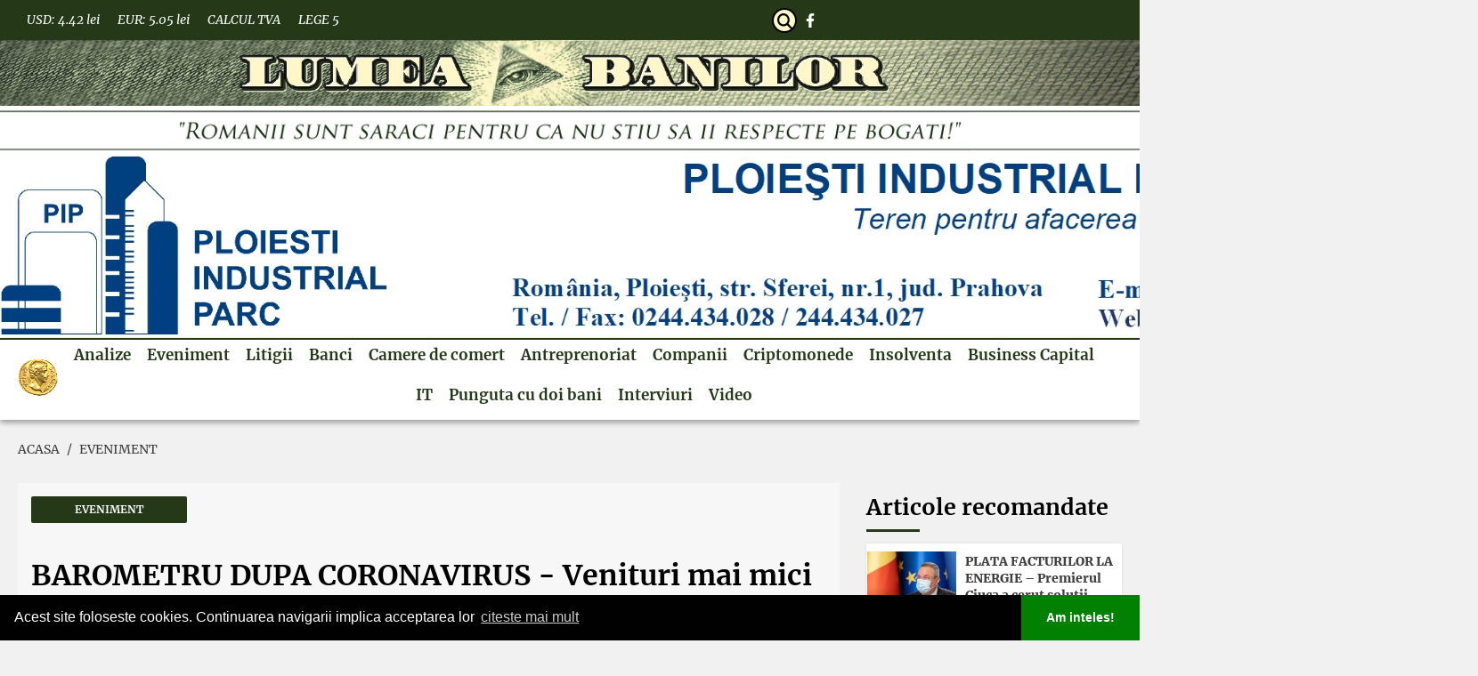

--- FILE ---
content_type: text/html; charset=UTF-8
request_url: https://www.luba.ro/barometru-dupa-coronavirus-venituri-mai-mici-pentru-28-dintre-romani/
body_size: 34421
content:
<!DOCTYPE html>
<html xmlns="http://www.w3.org/1999/xhtml" lang="ro"
      xml:lang="ro" prefix="fb: http://www.facebook.com/2008/fbml">
<head>
	<meta charset="UTF-8" />
<meta name="google-site-verification" content="MzumhCY9KISIbA9Ev2pqnQ6Q8oL3-UdAKxJwF2MSKk0" />
	<title>BAROMETRU DUPA CORONAVIRUS - Venituri mai mici pentru 28% dintre romani</title>
	<meta name="description" content="BAROMETRU DUPA CORONAVIRUS - Venituri mai mici pentru 28% dintre romani" />
	<meta name="keywords" content="BAROMETRU DUPA CORONAVIRUS - Venituri mai mici pentru 28% dintre romani" />
	<meta name="author" content="" />
	<meta name="robots" content="index, follow" />
	<meta http-equiv="X-UA-Compatible" content="IE=edge">
    <meta name='viewport' content='width=device-width, initial-scale=1.0, maximum-scale=1.0, user-scalable=0'>
    <link rel="icon" type="image/png" href="https://www.luba.ro/static/images/coin2.png"/>


    	<meta property="og:image" content="https://www.luba.ro/static/i/imagini-produse/barometru-dupa-coronavirus-venituri-mai-mici-pentru-28-dintre-romani-1.jpg"/>
			<meta property="og:title" content="BAROMETRU DUPA CORONAVIRUS - Venituri mai mici pentru 28% dintre romani"/>
	<meta property="og:url" content="https://www.luba.ro/barometru-dupa-coronavirus-venituri-mai-mici-pentru-28-dintre-romani/" />
	<meta property="og:description" content="BAROMETRU DUPA CORONAVIRUS - Venituri mai mici pentru 28% dintre romani"/>
	<link rel="alternate" hreflang="ro" href="https://www.luba.ro/barometru-dupa-coronavirus-venituri-mai-mici-pentru-28-dintre-romani/" />
	<link rel="canonical" href="https://www.luba.ro/barometru-dupa-coronavirus-venituri-mai-mici-pentru-28-dintre-romani/"/>
	

    		<link href="https://www.luba.ro/static/css/font-awesome.min.css" media="screen" rel="stylesheet" type="text/css" />
			<link href="https://www.luba.ro/static/css/bootstrap.min.css" media="screen" rel="stylesheet" type="text/css" />
			<link href="https://www.luba.ro/static/css/product.css" media="screen" rel="stylesheet" type="text/css" />
	
		<style>

     
        .cc-window{opacity:1;transition:opacity 1s ease}.cc-window.cc-invisible{opacity:0}.cc-animate.cc-revoke{transition:transform 1s ease}.cc-animate.cc-revoke.cc-top{transform:translateY(-2em)}.cc-animate.cc-revoke.cc-bottom{transform:translateY(2em)}.cc-animate.cc-revoke.cc-active.cc-bottom,.cc-animate.cc-revoke.cc-active.cc-top,.cc-revoke:hover{transform:translateY(0)}.cc-grower{max-height:0;overflow:hidden;transition:max-height 1s}
        .cc-link,.cc-revoke:hover{text-decoration:underline}.cc-revoke,.cc-window{position:fixed;overflow:hidden;box-sizing:border-box;font-family:Helvetica,Calibri,Arial,sans-serif;font-size:16px;line-height:1.5em;display:-ms-flexbox;display:flex;-ms-flex-wrap:nowrap;flex-wrap:nowrap;z-index:9999}.cc-window.cc-static{position:static}.cc-window.cc-floating{padding:2em;max-width:24em;-ms-flex-direction:column;flex-direction:column}.cc-window.cc-banner{padding:1em 1.8em;width:100%;-ms-flex-direction:row;flex-direction:row}.cc-revoke{padding:.5em}.cc-header{font-size:18px;font-weight:700}.cc-btn,.cc-close,.cc-link,.cc-revoke{cursor:pointer}.cc-link{opacity:.8;display:inline-block;padding:.2em}.cc-link:hover{opacity:1}.cc-link:active,.cc-link:visited{color:initial}.cc-btn{display:block;padding:.4em .8em;font-size:.9em;font-weight:700;border-width:2px;border-style:solid;text-align:center;white-space:nowrap}.cc-highlight .cc-btn:first-child{background-color:transparent;border-color:transparent}.cc-highlight .cc-btn:first-child:focus,.cc-highlight .cc-btn:first-child:hover{background-color:transparent;text-decoration:underline}.cc-close{display:block;position:absolute;top:.5em;right:.5em;font-size:1.6em;opacity:.9;line-height:.75}.cc-close:focus,.cc-close:hover{opacity:1}
        .cc-revoke.cc-top{top:0;left:3em;border-bottom-left-radius:.5em;border-bottom-right-radius:.5em}.cc-revoke.cc-bottom{bottom:0;left:3em;border-top-left-radius:.5em;border-top-right-radius:.5em}.cc-revoke.cc-left{left:3em;right:unset}.cc-revoke.cc-right{right:3em;left:unset}.cc-top{top:1em}.cc-left{left:1em}.cc-right{right:1em}.cc-bottom{bottom:1em}.cc-floating>.cc-link{margin-bottom:1em}.cc-floating .cc-message{display:block;margin-bottom:1em}.cc-window.cc-floating .cc-compliance{-ms-flex:1 0 auto;flex:1 0 auto}.cc-window.cc-banner{-ms-flex-align:center;align-items:center}.cc-banner.cc-top{left:0;right:0;top:0}.cc-banner.cc-bottom{left:0;right:0;bottom:0}.cc-banner .cc-message{display:block;-ms-flex:1 1 auto;flex:1 1 auto;max-width:100%;margin-right:1em}.cc-compliance{display:-ms-flexbox;display:flex;-ms-flex-align:center;align-items:center;-ms-flex-line-pack:justify;align-content:space-between}.cc-floating .cc-compliance>.cc-btn{-ms-flex:1;flex:1}.cc-btn+.cc-btn{margin-left:.5em}
        @media print{.cc-revoke,.cc-window{display:none}}@media screen and (max-width:900px){.cc-btn{white-space:normal}}@media screen and (max-width:414px) and (orientation:portrait),screen and (max-width:736px) and (orientation:landscape){.cc-window.cc-top{top:0}.cc-window.cc-bottom{bottom:0}.cc-window.cc-banner,.cc-window.cc-floating,.cc-window.cc-left,.cc-window.cc-right{left:0;right:0}.cc-window.cc-banner{-ms-flex-direction:column;flex-direction:column}.cc-window.cc-banner .cc-compliance{-ms-flex:1 1 auto;flex:1 1 auto}.cc-window.cc-floating{max-width:none}.cc-window .cc-message{margin-bottom:1em}.cc-window.cc-banner{-ms-flex-align:unset;align-items:unset}.cc-window.cc-banner .cc-message{margin-right:0}}
        .cc-floating.cc-theme-classic{padding:1.2em;border-radius:5px}.cc-floating.cc-type-info.cc-theme-classic .cc-compliance{text-align:center;display:inline;-ms-flex:none;flex:none}.cc-theme-classic .cc-btn{border-radius:5px}.cc-theme-classic .cc-btn:last-child{min-width:140px}.cc-floating.cc-type-info.cc-theme-classic .cc-btn{display:inline-block}
        .cc-theme-edgeless.cc-window{padding:0}.cc-floating.cc-theme-edgeless .cc-message{margin:2em 2em 1.5em}.cc-banner.cc-theme-edgeless .cc-btn{margin:0;padding:.8em 1.8em;height:100%}.cc-banner.cc-theme-edgeless .cc-message{margin-left:1em}.cc-floating.cc-theme-edgeless .cc-btn+.cc-btn{margin-left:0}

    </style>
    <!-- Google tag (gtag.js) -->
    <script async src="https://www.googletagmanager.com/gtag/js?id=G-ZG43WXS64F"></script>
    <script>
        window.dataLayer = window.dataLayer || [];
        function gtag(){dataLayer.push(arguments);}
        gtag('js', new Date());

        gtag('config', 'G-ZG43WXS64F');
    </script>
   

    <script src="https://www.luba.ro/static/scripts/cookie.js"></script>
	<script>
	window.addEventListener("load", function(){
	window.cookieconsent.initialise({
	  "palette": {
	    "popup": {
	      "background": "#000"
	    },
	    "button": {
	      "background": "green"
	    }
	  },
	  "theme": "edgeless",
	  "content": {
	    "message": "Acest site foloseste cookies. Continuarea navigarii implica acceptarea lor\n",
	    "dismiss": "Am inteles!",
	    "link": "citeste mai mult",
	    "href": "https://www.luba.ro/politica-cookies"
	  }
	})});
	</script>     

	
    <script type="application/ld+json">
        {
            "@context": "https://schema.org",
            "@type": "Organization",
            "url": "https://www.luba.ro/",
            "logo": "https://www.luba.ro/static/images/luba_green.png"
        }
    </script>
    <script type="application/ld+json">
        {
            "@context": "https://schema.org",
            "@type": "WebSite",
            "url": "https://www.luba.ro/",
            "potentialAction": {
                "@type": "SearchAction",
                "target": {
                    "@type": "EntryPoint",
                    "urlTemplate": "https://www.luba.ro/cautare?term={term}"
                },
                "query-input": "required name=term"
            }
        }
    </script>
    <script type="application/ld+json">
        {
            "@context": "https://schema.org/",
            "@type": "WebSite",
            "name": "luba",
            "image": [
                "https://www.luba.ro/static/images/luba_green.png"
            ]
        }
    </script>

</head>
<body>

<div class="n">
	<svg xmlns="http://www.w3.org/2000/svg">
		<!-- common -->
		<symbol id="cart-circle-icon" data-name="Layer 1" xmlns="http://www.w3.org/2000/svg" viewBox="0 0 40 40"><defs><style>.cls-1{fill:none;stroke:unset;stroke-linecap:round;stroke-linejoin:round;stroke-width:1.5px;}.cls-2{fill:#303272; stroke:none !important}</style></defs><line class="cls-1" x1="14.24" y1="21.25" x2="25.76" y2="21.25"/><line class="cls-1" x1="16.89" y1="24.9" x2="23.11" y2="24.9"/><polyline class="cls-1" points="29.78 17.02 20 10.87 10.22 17.02"/><path class="cls-1" d="M31.92,17H8.08c-.54,0,3.28,12.11,4.32,12.11H27.6C28.64,29.13,32.46,17,31.92,17Z"/><path class="cls-2" d="M20,1.5A18.5,18.5,0,1,1,1.5,20,18.52,18.52,0,0,1,20,1.5M20,0A20,20,0,1,0,40,20,20,20,0,0,0,20,0Z"/></symbol>
		<symbol id="cart-icon" xmlns="http://www.w3.org/2000/svg" enable-background="new 0 0 512.003 512.003" viewBox="0 0 512.003 512.003"><g><path d="m503.995 105.373c-6.868-8.498-17.076-13.371-28.004-13.371h-390.254l-3.485-24.976c-2.468-17.686-17.796-31.024-35.655-31.024h-30.597c-8.836 0-16 7.164-16 16s7.164 16 16 16h30.597c1.984 0 3.688 1.482 3.961 3.447l43.189 309.529c2.468 17.687 17.796 31.024 35.655 31.024h17.349c-1.776 5.008-2.752 10.391-2.752 16 0 26.467 21.533 48 48 48s48-21.533 48-48c0-5.609-.976-10.992-2.752-16h85.504c-1.776 5.008-2.752 10.391-2.752 16 0 26.467 21.533 48 48 48s48-21.533 48-48c0-5.609-.976-10.992-2.752-16h34.753c8.836 0 16-7.164 16-16s-7.164-16-16-16h-318.597c-1.984 0-3.688-1.482-3.961-3.447l-3.984-28.553h315.102c16.858 0 31.663-11.965 35.205-28.458l39.429-183.997c2.291-10.681-.333-21.679-7.199-30.174zm-295.995 322.629c0 8.822-7.178 16-16 16s-16-7.178-16-16 7.178-16 16-16 16 7.177 16 16zm176 0c0 8.822-7.178 16-16 16s-16-7.178-16-16 7.178-16 16-16 16 7.177 16 16zm95.905-299.163-39.428 183.993c-.394 1.836-2.042 3.169-3.917 3.169h-319.568l-26.79-192h385.788c1.583 0 2.569.808 3.117 1.486.547.677 1.129 1.808.798 3.352z"/></g></symbol>
		<symbol id="search-icon" data-name="Layer 1" xmlns="http://www.w3.org/2000/svg" viewBox="0 0 23.89 23.89"><defs><style>.cls-1{fill:none;stroke:unset;;stroke-linecap:round;stroke-linejoin:round;stroke-width:2px;}</style></defs><circle class="cls-1" cx="13.13" cy="10.75" r="9.75"/><line class="cls-1" x1="6.24" y1="17.65" x2="1" y2="22.89"/></symbol>
		<symbol id="user-icon" data-name="Layer 1" xmlns="http://www.w3.org/2000/svg" viewBox="0 0 27.56 24.11"><defs><style>.cls-1{fill:none;stroke:unset;stroke-linecap:round;stroke-linejoin:round;stroke-width:2px;}</style></defs><path class="cls-1" d="M27.9,25.67c-.06-.26-.13-.53-.21-.8a6.9,6.9,0,0,0-2.78-3.93s-6.13-2.45-6.19-2.44a3.48,3.48,0,0,1,0-1.15s0-.06,0-.09a5.51,5.51,0,0,0,1.63-2.79c.24-1,.61-2.93.72-3.92a7.79,7.79,0,0,0,0-2.41V8.05c-.34-2.56-2.94-4.49-6-4.49S9.33,5.49,9,8.05v.09a8.14,8.14,0,0,0,0,2.41c.12,1,.51,3,.72,3.92a5.6,5.6,0,0,0,1.64,2.8v.08a3.23,3.23,0,0,1,0,1.15c-.06,0-6.08,2.47-6.08,2.47A7.35,7.35,0,0,0,2.34,25.2" transform="translate(-1.34 -2.56)"/></symbol>
		<symbol id="heart-icon" data-name="Layer 1" xmlns="http://www.w3.org/2000/svg" viewBox="0 0 23.82 22"><defs><style>.cls-1{fill:none;stroke:unset;stroke-linecap:round;stroke-linejoin:round;stroke-width:2px;}</style></defs><path class="cls-1" d="M15,26c11.34-8.91,10.91-12.07,10.91-14.55A5.54,5.54,0,0,0,20.45,6C17,6,15,9.64,15,9.64S13,6,9.55,6a5.54,5.54,0,0,0-5.46,5.45C4.09,13.93,3.66,17.09,15,26Z" transform="translate(-3.09 -5)"/></symbol>
		<symbol id="zimti-icon" data-name="Layer 1" xmlns="http://www.w3.org/2000/svg" viewBox="0 0 8.42 40"><defs><style>.cls-1{fill:unset;}</style></defs><path class="cls-1" d="M7.3,22.69a3.79,3.79,0,0,0,0-5.38L2.69,12.7a3.84,3.84,0,0,1,0-5.4L7.3,2.69A3.77,3.77,0,0,0,8.42,0H0V40H8.42A3.77,3.77,0,0,0,7.3,37.31L2.69,32.7a3.84,3.84,0,0,1,0-5.4Z"/></symbol>
		<symbol id="icon-icon" data-name="Layer 1" xmlns="http://www.w3.org/2000/svg" viewBox="0 0 36.75 33.95"><defs><style>.cls-1{fill:unset;stroke:unset;stroke-linejoin:round;}</style></defs><path class="cls-1" d="M272.39,1495c-.45-1-.95-2.13-1.55-3.23l-14.11,4.67a7,7,0,0,1-1.9,2.12c-2,1.46-4.15,1.81-4.93.78a1.54,1.54,0,0,1-.23-.56l-12.15,4,28.23,21.92a38.27,38.27,0,0,0,2.87-4.23A35.62,35.62,0,0,0,272.39,1495Zm-18.47,12a2.51,2.51,0,1,1,.49-3.51A2.51,2.51,0,0,1,253.92,1507.05Zm8.7,7.44a3.59,3.59,0,1,1,.71-5A3.58,3.58,0,0,1,262.62,1514.49ZM266,1504.4a2.34,2.34,0,1,1,.46-3.27A2.34,2.34,0,0,1,266,1504.4Z" transform="translate(-237.02 -1491.3)"/><polygon class="cls-1" points="0.5 11.53 5.88 19.6 28.73 33.45 0.5 11.53"/></symbol>
		<symbol id="close-icon" xmlns="http://www.w3.org/2000/svg" xmlns:xlink="http://www.w3.org/1999/xlink" x="0px" y="0px" viewBox="0 0 50 50" style="enable-background:new 0 0 50 50;" xml:space="preserve"> <line style="fill:none;stroke:unset;stroke-width:2;stroke-linecap:round;stroke-linejoin:round;stroke-miterlimit:10;" x1="16.8" y1="16.8" x2="33.2" y2="33.2"/> <line style="fill:none;stroke:unset;stroke-width:2;stroke-linecap:round;stroke-linejoin:round;stroke-miterlimit:10;" x1="16.8" y1="33.2" x2="33.2" y2="16.8"/> </symbol>
		<symbol id="arrow-icon" xmlns="http://www.w3.org/2000/svg" xmlns:xlink="http://www.w3.org/1999/xlink" x="0px" y="0px"viewBox="0 0 268.832 268.832" style="enable-background:new 0 0 268.832 268.832;" xml:space="preserve"><g><path d="M265.171,125.577l-80-80c-4.881-4.881-12.797-4.881-17.678,0c-4.882,4.882-4.882,12.796,0,17.678l58.661,58.661H12.5c-6.903,0-12.5,5.597-12.5,12.5c0,6.902,5.597,12.5,12.5,12.5h213.654l-58.659,58.661c-4.882,4.882-4.882,12.796,0,17.678c2.44,2.439,5.64,3.661,8.839,3.661s6.398-1.222,8.839-3.661l79.998-80C270.053,138.373,270.053,130.459,265.171,125.577z"/></g><g></g><g></g><g></g><g></g><g></g><g></g><g></g><g></g><g></g><g></g><g></g><g></g><g></g><g></g><g></g></symbol>
		<symbol id="phone-icon" xmlns="http://www.w3.org/2000/svg" viewBox="0 0 24 24"><path d="M13.23,16.77c2.28,2.27,4.92,4.45,6,3.41,1.49-1.5,2.41-2.79,5.7-.15s.76,4.4-.69,5.85c-1.66,1.67-7.88.09-14-6.06S2.45,7.46,4.12,5.79c1.45-1.44,3.21-4,5.85-.68s1.35,4.21-.15,5.7C8.78,11.85,11,14.49,13.23,16.77Z" transform="translate(-3 -3)" style="fill:none;stroke:unset;stroke-linecap:round;stroke-linejoin:round"/></symbol>
		<symbol id="email-icon" xmlns="http://www.w3.org/2000/svg" viewBox="0 0 22 17"><path d="M25.5,7l-9,8.15a2.34,2.34,0,0,1-3.08,0L4.5,7" transform="translate(-4 -6.5)" style="fill:none;stroke:unset;stroke-linecap:round;stroke-linejoin:round"/><rect x="0.5" y="0.5" width="21" height="16" style="fill:none;stroke:unset;stroke-linecap:round;stroke-linejoin:round"/><line x1="5.5" y1="11" x2="0.5" y2="16.5" style="fill:none;stroke:unset;stroke-linecap:round;stroke-linejoin:round"/><line x1="16.5" y1="11" x2="21.5" y2="16.5" style="fill:none;stroke:unset;stroke-linecap:round;stroke-linejoin:round"/></symbol>
		<symbol id="fax-icon" xmlns="http://www.w3.org/2000/svg" viewBox="0 0 24 24"><path d="M13.23,16.77c2.28,2.27,4.92,4.45,6,3.41,1.49-1.5,2.41-2.79,5.7-.15s.76,4.4-.69,5.85c-1.66,1.67-7.88.09-14-6.06S2.45,7.46,4.12,5.79c1.45-1.44,3.21-4,5.85-.68s1.35,4.21-.15,5.7C8.78,11.85,11,14.49,13.23,16.77Z" transform="translate(-3 -3)" style="fill:none;stroke:unset;stroke-linecap:round;stroke-linejoin:round"/><line x1="15.19" y1="0.5" x2="23.5" y2="0.5" style="fill:none;stroke:unset;stroke-linecap:round;stroke-miterlimit:10"/><line x1="15.19" y1="3.5" x2="23.5" y2="3.5" style="fill:none;stroke:unset;stroke-linecap:round;stroke-miterlimit:10"/><line x1="15.19" y1="6.5" x2="23.5" y2="6.5" style="fill:none;stroke:unset;stroke-linecap:round;stroke-miterlimit:10"/></symbol>
		<symbol id="angle-right-icon" xmlns="http://www.w3.org/2000/svg" xmlns:xlink="http://www.w3.org/1999/xlink" x="0px" y="0px"viewBox="0 0 199.404 199.404" style="enable-background:new 0 0 199.404 199.404;" xml:space="preserve"><g><polygon points="63.993,199.404 163.695,99.702 63.993,0 35.709,28.285 107.127,99.702 35.709,171.119 "/></g><g></g><g></g><g></g><g></g><g></g><g></g><g></g><g></g><g></g><g></g><g></g><g></g><g></g><g></g><g></g></symbol>
		<symbol id="percent-icon" xmlns="http://www.w3.org/2000/svg" xmlns:xlink="http://www.w3.org/1999/xlink" x="0px" y="0px" viewBox="0 0 9.5 9.5" style="enable-background:new 0 0 9.5 9.5;" xml:space="preserve"><g><defs><rect id="SVGID_1_" y="0" width="9.5" height="9.5"/></defs><clipPath id="SVGID_2_"><use xlink:href="#SVGID_1_" style="overflow:visible;"/></clipPath><line style="clip-path:url(#SVGID_2_);fill:none;stroke:unset;stroke-linecap:round;stroke-linejoin:round;stroke-miterlimit:10;" x1="8.9" y1="0.6" x2="0.6" y2="8.9"/><circle style="clip-path:url(#SVGID_2_);fill:none;stroke:unset;stroke-linecap:round;stroke-linejoin:round;stroke-miterlimit:10;" cx="7.6" cy="7.6" r="1.4"/><circle style="clip-path:url(#SVGID_2_);fill:none;stroke:unset;stroke-linecap:round;stroke-linejoin:round;stroke-miterlimit:10;" cx="1.9" cy="1.9" r="1.4"/></g></symbol>
		<symbol id="truck-icon" xmlns="http://www.w3.org/2000/svg" xmlns:xlink="http://www.w3.org/1999/xlink" version="1.1" x="0px" y="0px" viewBox="0 0 447.907 447.907" style="enable-background:new 0 0 447.907 447.907;" xml:space="preserve"><g><g><path d="M432.703,206.904l-30.5-13.2l-25.9-50.4c-7-13.8-21.2-22.4-36.7-22.3h-44.6v-12.6c0-22.8-18.2-41.4-41-41.4h-213.2 c-22.8,0-40.8,18.7-40.8,41.4v193c-0.2,13.9,10.9,25.3,24.8,25.5c0.1,0,0.2,0,0.4,0h5.3c0,1-0.1,1.4-0.1,2 c-0.1,28.6,23,51.9,51.6,52c28.6,0.1,51.9-23,52-51.6c0-0.2,0-0.3,0-0.5c0-0.7,0-1-0.1-2h172.3c0,1,0,1.4,0,2 c-0.1,28.6,23,51.9,51.6,52c28.6,0.1,51.9-23,52-51.6c0-0.2,0-0.3,0-0.5c0-0.7,0-1,0-2h12.9c13.9,0,25.2-11.3,25.2-25.2 c0-0.1,0-0.2,0-0.4v-71C448.103,220.304,442.103,211.004,432.703,206.904z M82.303,361.004c-17.6,0-31.8-14.2-31.8-31.8 c0-17.6,14.2-31.8,31.8-31.8s31.8,14.2,31.8,31.8C114.103,346.704,99.803,361.004,82.303,361.004z M275.003,307.104h-145.8 c-8.4-18.3-26.8-30-46.9-29.9c-20.2-0.1-38.5,11.5-46.9,29.9h-10.2c-3.1,0-5.2-2.4-5.2-5.5v-51.5h255V307.104z M275.003,108.504 v121.6h-255v-121.6c0-11.7,9.1-21.4,20.8-21.4h213.2c11.7,0.1,21.1,9.7,21,21.3V108.504z M295.003,141.104h44.6 c7.9-0.1,15.3,4.2,19,11.3l20,38.7h-83.6V141.104z M358.103,361.004c-17.6,0-31.8-14.2-31.8-31.8c0-17.6,14.2-31.8,31.8-31.8 s31.8,14.2,31.8,31.8C389.903,346.704,375.703,361.004,358.103,361.004z M428.003,301.604c0,3.1-2.1,5.5-5.2,5.5h-17.8 c-12.1-25.9-42.9-37.1-68.8-25c-11,5.1-19.9,14-25,25h-16.2v-96h98l31.8,14c2,1,3.3,3.2,3.2,5.4V301.604z"/></g></g><g></g><g></g><g></g><g></g><g></g><g></g><g></g><g></g><g></g><g></g><g></g><g></g><g></g><g></g><g></g></symbol>
		<symbol id="card-icon" xmlns="http://www.w3.org/2000/svg" enable-background="new 0 0 512 512" viewBox="0 0 512 512"><g><path d="m456 80h-400c-30.878 0-56 25.122-56 56v240c0 30.878 25.122 56 56 56h400c30.878 0 56-25.122 56-56v-240c0-30.878-25.122-56-56-56zm-400 32h400c13.233 0 24 10.767 24 24v32h-448v-32c0-13.233 10.767-24 24-24zm400 288h-400c-13.233 0-24-10.767-24-24v-176h448v176c0 13.233-10.767 24-24 24z"/><path d="m112 352h-16c-8.836 0-16-7.164-16-16v-16c0-8.836 7.164-16 16-16h16c8.836 0 16 7.164 16 16v16c0 8.836-7.164 16-16 16z"/></g></symbol>
		<symbol id="clock-icon" version="1.1" viewBox="0 0 8.4666665 8.4666669" xmlns="http://www.w3.org/2000/svg" xmlns:cc="http://creativecommons.org/ns#" xmlns:dc="http://purl.org/dc/elements/1.1/" xmlns:inkscape="http://www.inkscape.org/namespaces/inkscape" xmlns:rdf="http://www.w3.org/1999/02/22-rdf-syntax-ns#" xmlns:sodipodi="http://sodipodi.sourceforge.net/DTD/sodipodi-0.dtd" xmlns:svg="http://www.w3.org/2000/svg"><defs id="defs2"/><g id="layer1" transform="translate(0,-288.53332)"><path d="m 4.2324219,288.79883 c -2.1887434,0 -3.96874607,1.78 -3.96875002,3.96875 -1.95e-6,2.18875 1.78000242,3.96875 3.96875002,3.96875 2.1887476,0 3.9687519,-1.78 3.96875,-3.96875 -4e-6,-2.18875 -1.7800066,-3.96875 -3.96875,-3.96875 z m 0,0.52734 c 1.9027609,0 3.4414028,1.53865 3.4414062,3.44141 1.7e-6,1.90276 -1.5386417,3.43945 -3.4414062,3.43945 -1.9027645,0 -3.43945485,-1.53669 -3.43945315,-3.43945 3.44e-6,-1.90276 1.53669225,-3.44141 3.43945315,-3.44141 z" id="path879" style="color:#000000;font-style:normal;font-variant:normal;font-weight:normal;font-stretch:normal;font-size:medium;line-height:normal;font-family:sans-serif;font-variant-ligatures:normal;font-variant-position:normal;font-variant-caps:normal;font-variant-numeric:normal;font-variant-alternates:normal;font-feature-settings:normal;text-indent:0;text-align:start;text-decoration:none;text-decoration-line:none;text-decoration-style:solid;text-decoration-color:#000000;letter-spacing:normal;word-spacing:normal;text-transform:none;writing-mode:lr-tb;direction:ltr;text-orientation:mixed;dominant-baseline:auto;baseline-shift:baseline;text-anchor:start;white-space:normal;shape-padding:0;clip-rule:nonzero;display:inline;overflow:visible;visibility:visible;opacity:1;isolation:auto;mix-blend-mode:normal;color-interpolation:sRGB;color-interpolation-filters:linearRGB;solid-color:#000000;solid-opacity:1;vector-effect:none;fill:#000000;fill-opacity:1;fill-rule:nonzero;stroke:none;stroke-width:0.52916664;stroke-linecap:round;stroke-linejoin:round;stroke-miterlimit:4;stroke-dasharray:none;stroke-dashoffset:0;stroke-opacity:1;paint-order:stroke fill markers;color-rendering:auto;image-rendering:auto;shape-rendering:auto;text-rendering:auto;enable-background:accumulate"/><path d="M 4.2285156,289.85156 A 0.26460981,0.26460981 0 0 0 3.96875,290.12109 v 2.64649 a 0.26460981,0.26460981 0 0 0 0.2636719,0.26367 h 2.1171875 a 0.26465,0.26465 0 1 0 0,-0.5293 H 4.4980469 v -2.38086 a 0.26460981,0.26460981 0 0 0 -0.2695313,-0.26953 z" id="path883" style="color:#000000;font-style:normal;font-variant:normal;font-weight:normal;font-stretch:normal;font-size:medium;line-height:normal;font-family:sans-serif;font-variant-ligatures:normal;font-variant-position:normal;font-variant-caps:normal;font-variant-numeric:normal;font-variant-alternates:normal;font-feature-settings:normal;text-indent:0;text-align:start;text-decoration:none;text-decoration-line:none;text-decoration-style:solid;text-decoration-color:#000000;letter-spacing:normal;word-spacing:normal;text-transform:none;writing-mode:lr-tb;direction:ltr;text-orientation:mixed;dominant-baseline:auto;baseline-shift:baseline;text-anchor:start;white-space:normal;shape-padding:0;clip-rule:nonzero;display:inline;overflow:visible;visibility:visible;opacity:1;isolation:auto;mix-blend-mode:normal;color-interpolation:sRGB;color-interpolation-filters:linearRGB;solid-color:#000000;solid-opacity:1;vector-effect:none;fill:#000000;fill-opacity:1;fill-rule:nonzero;stroke:none;stroke-width:0.5291667;stroke-linecap:round;stroke-linejoin:round;stroke-miterlimit:4;stroke-dasharray:none;stroke-dashoffset:0;stroke-opacity:1;color-rendering:auto;image-rendering:auto;shape-rendering:auto;text-rendering:auto;enable-background:accumulate"/></g></symbol>
		<symbol id="rating-star" xmlns="http://www.w3.org/2000/svg" enable-background="new 0 0 24 24" viewBox="0 0 24 24"><path d="m23.363 8.584-7.378-1.127-3.307-7.044c-.247-.526-1.11-.526-1.357 0l-3.306 7.044-7.378 1.127c-.606.093-.848.83-.423 1.265l5.36 5.494-1.267 7.767c-.101.617.558 1.08 1.103.777l6.59-3.642 6.59 3.643c.54.3 1.205-.154 1.103-.777l-1.267-7.767 5.36-5.494c.425-.436.182-1.173-.423-1.266z" fill="#ffc107"/></symbol>
		<symbol id="rating-star-off" xmlns="http://www.w3.org/2000/svg" xmlns:xlink="http://www.w3.org/1999/xlink" version="1.1" x="0px" y="0px" viewBox="0 0 512.001 512.001" style="enable-background:new 0 0 512.001 512.001;" xml:space="preserve"><g><g><path d="M511.266,197.256c-1.764-5.431-6.458-9.388-12.108-10.209l-158.722-23.065L269.452,20.155 c-2.527-5.12-7.741-8.361-13.451-8.361c-5.709,0-10.924,3.242-13.451,8.361l-70.988,143.828L12.843,187.047 c-5.65,0.821-10.344,4.779-12.108,10.209c-1.765,5.43-0.293,11.391,3.795,15.376l114.848,111.955L92.27,482.67 c-0.965,5.627,1.349,11.315,5.968,14.67c4.618,3.355,10.74,3.798,15.797,1.142L256,423.846l141.961,74.637 c2.195,1.154,4.591,1.723,6.979,1.723c3.11,0,6.206-0.966,8.818-2.865c4.619-3.356,6.933-9.043,5.968-14.671L392.61,324.587 l114.86-111.954C511.559,208.647,513.031,202.686,511.266,197.256z M366.023,308.608c-3.536,3.446-5.15,8.412-4.314,13.278 l23.311,135.898l-122.038-64.162c-4.37-2.297-9.591-2.297-13.961,0l-122.045,64.163l23.304-135.9 c0.834-4.866-0.779-9.83-4.313-13.276l-98.731-96.244l136.445-19.829c4.886-0.71,9.108-3.778,11.294-8.205L256,60.685 l61.023,123.645c2.186,4.427,6.408,7.496,11.294,8.206l136.447,19.828L366.023,308.608z"/></g></g><g></g><g></g><g></g><g></g><g></g><g></g><g></g><g></g><g></g><g></g><g></g><g></g><g></g><g></g><g></g></symbol>
		<symbol id="boxes" xmlns="http://www.w3.org/2000/svg" xmlns:xlink="http://www.w3.org/1999/xlink" version="1.1" x="0px" y="0px" viewBox="0 0 511.998 511.998" style="enable-background:new 0 0 511.998 511.998;" xml:space="preserve"><g><g><path d="M454.891,417.317c-2.773-4.804-8.916-6.451-13.724-3.677l-36.521,21.083c-4.805,2.774-6.452,8.919-3.677,13.724 c1.861,3.223,5.238,5.026,8.711,5.026c1.704,0,3.431-0.435,5.013-1.348l36.521-21.083 C456.018,428.267,457.666,422.123,454.891,417.317z"/></g></g><g><g><path d="M509.472,291.046c-0.003-0.409-0.027-0.818-0.081-1.227c-0.004-0.027-0.01-0.054-0.014-0.081 c-0.051-0.366-0.127-0.729-0.219-1.091c-0.026-0.102-0.055-0.2-0.083-0.3c-0.084-0.292-0.184-0.581-0.296-0.868 c-0.039-0.098-0.074-0.199-0.116-0.296c-0.154-0.358-0.323-0.711-0.522-1.057c-0.006-0.01-0.012-0.021-0.018-0.031 c-0.199-0.344-0.42-0.666-0.652-0.977c-0.063-0.085-0.133-0.166-0.199-0.248c-0.192-0.241-0.393-0.471-0.604-0.691 c-0.072-0.075-0.144-0.15-0.218-0.222c-0.267-0.262-0.546-0.509-0.838-0.737c-0.021-0.016-0.04-0.035-0.061-0.051 c-0.327-0.25-0.668-0.476-1.021-0.683c-0.026-0.015-0.049-0.035-0.075-0.05l-116.696-67.369V80.316 c0-0.029-0.005-0.056-0.006-0.085c-0.003-0.411-0.028-0.822-0.082-1.233c-0.003-0.021-0.008-0.041-0.011-0.061 c-0.051-0.374-0.129-0.744-0.224-1.114c-0.024-0.095-0.052-0.19-0.079-0.285c-0.086-0.299-0.188-0.596-0.303-0.89 c-0.036-0.092-0.069-0.186-0.108-0.276c-0.157-0.365-0.328-0.726-0.532-1.079c-0.203-0.352-0.429-0.68-0.666-0.998 c-0.06-0.081-0.127-0.158-0.19-0.237c-0.195-0.245-0.399-0.479-0.613-0.701c-0.07-0.073-0.141-0.147-0.213-0.218 c-0.268-0.263-0.548-0.511-0.84-0.74c-0.02-0.016-0.039-0.034-0.059-0.05c-0.328-0.251-0.67-0.477-1.024-0.685 c-0.025-0.015-0.047-0.034-0.072-0.048L261.023,1.346c-3.108-1.794-6.938-1.795-10.047,0L129.265,71.615 c-0.024,0.014-0.044,0.031-0.068,0.045c-0.356,0.209-0.7,0.436-1.031,0.69c-0.016,0.012-0.03,0.026-0.046,0.039 c-0.297,0.231-0.581,0.484-0.853,0.75c-0.071,0.07-0.141,0.142-0.21,0.214c-0.214,0.223-0.418,0.457-0.613,0.702 c-0.063,0.079-0.13,0.157-0.191,0.239c-0.237,0.317-0.462,0.646-0.665,0.997c-0.203,0.352-0.375,0.711-0.531,1.075 c-0.04,0.094-0.074,0.192-0.112,0.287c-0.114,0.29-0.214,0.582-0.299,0.877c-0.028,0.097-0.056,0.195-0.082,0.293 c-0.093,0.365-0.17,0.732-0.221,1.101c-0.003,0.025-0.01,0.048-0.013,0.073c-0.054,0.409-0.078,0.82-0.081,1.229 c0,0.029-0.006,0.058-0.006,0.087v134.749L7.545,282.433c-0.025,0.014-0.046,0.033-0.07,0.047 c-0.355,0.208-0.699,0.435-1.028,0.688c-0.016,0.012-0.031,0.027-0.047,0.039c-0.297,0.231-0.58,0.483-0.852,0.751 c-0.072,0.07-0.141,0.143-0.211,0.215c-0.213,0.222-0.417,0.455-0.612,0.7c-0.064,0.08-0.132,0.159-0.193,0.241 c-0.234,0.313-0.456,0.638-0.657,0.985c-0.003,0.005-0.007,0.01-0.01,0.016c-0.201,0.35-0.373,0.706-0.527,1.068 c-0.041,0.096-0.076,0.196-0.115,0.294c-0.112,0.287-0.212,0.578-0.297,0.87c-0.029,0.099-0.057,0.198-0.083,0.298 c-0.093,0.363-0.169,0.727-0.22,1.094c-0.004,0.026-0.01,0.052-0.014,0.079c-0.054,0.409-0.078,0.819-0.081,1.229 c0,0.029-0.006,0.057-0.006,0.086v140.549h0.001c0,3.59,1.915,6.906,5.023,8.701l121.721,70.268 c0.024,0.014,0.051,0.023,0.075,0.037c0.358,0.203,0.725,0.387,1.108,0.546c0.023,0.009,0.046,0.016,0.069,0.025 c0.345,0.14,0.7,0.257,1.063,0.359c0.099,0.028,0.199,0.052,0.298,0.076c0.296,0.073,0.598,0.132,0.904,0.178 c0.103,0.016,0.206,0.035,0.31,0.047c0.392,0.046,0.79,0.077,1.194,0.077c0.404,0,0.802-0.031,1.194-0.077 c0.104-0.012,0.207-0.032,0.31-0.047c0.306-0.046,0.607-0.104,0.903-0.178c0.1-0.025,0.2-0.049,0.3-0.077 c0.361-0.1,0.714-0.218,1.057-0.357c0.025-0.01,0.05-0.017,0.075-0.028c0.382-0.158,0.749-0.342,1.104-0.544 c0.025-0.014,0.052-0.024,0.078-0.038l116.687-67.369l116.687,67.369c0.026,0.015,0.053,0.024,0.079,0.039 c0.356,0.202,0.722,0.385,1.103,0.543c0.026,0.011,0.053,0.018,0.079,0.029c0.342,0.139,0.694,0.255,1.054,0.356 c0.1,0.028,0.201,0.052,0.301,0.077c0.295,0.073,0.597,0.132,0.902,0.178c0.104,0.016,0.207,0.035,0.311,0.047 c0.392,0.046,0.789,0.077,1.194,0.077c0.405,0,0.802-0.031,1.194-0.077c0.104-0.012,0.207-0.032,0.311-0.047 c0.305-0.046,0.607-0.104,0.902-0.178c0.1-0.025,0.201-0.049,0.301-0.077c0.36-0.1,0.711-0.217,1.054-0.356 c0.026-0.01,0.053-0.018,0.079-0.029c0.381-0.158,0.747-0.342,1.103-0.543c0.026-0.015,0.053-0.024,0.079-0.039l121.721-70.268 c3.109-1.794,5.024-5.111,5.024-8.701V291.135C509.478,291.104,509.472,291.076,509.472,291.046z M418.588,256.065L316.97,314.734 l-40.877-23.601l101.616-58.667L418.588,256.065z M367.663,215.065l-101.616,58.667V156.396L367.663,97.72V215.065z M255.999,21.648l40.877,23.6l-101.619,58.67l-40.875-23.602L255.999,21.648z M134.288,232.467l40.872,23.597l-101.62,58.668 l-40.876-23.598L134.288,232.467z M124.242,484.551L22.615,425.883V308.536l43.286,24.989c1.341,1.397,3.026,2.352,4.845,2.797 l53.496,30.884V484.551z M134.289,349.803l-40.653-23.469l101.617-58.669l40.652,23.47L134.289,349.803z M245.952,425.883 L144.336,484.55V367.205l101.616-58.669V425.883z M245.952,273.733l-101.616-58.667V97.719l43.259,24.98 c1.348,1.411,3.047,2.373,4.881,2.818l53.477,30.879V273.733z M215.352,115.522L316.97,56.849l40.646,23.467l-101.616,58.677 L215.352,115.522z M367.662,484.549l-101.615-58.666V308.536l43.285,24.99c1.337,1.393,3.02,2.345,4.836,2.792l53.495,30.885 V484.549z M377.71,349.803l-40.646-23.467l101.618-58.67l40.652,23.469L377.71,349.803z M489.383,425.883l-101.626,58.668V367.205 l101.626-58.669V425.883z"/></g></g><g><g><path d="M471.342,399.171c-12.93,0-12.951,20.094,0,20.094C484.271,419.265,484.293,399.171,471.342,399.171z"/></g></g><g></g><g></g><g></g><g></g><g></g><g></g><g></g><g></g><g></g><g></g><g></g><g></g><g></g><g></g><g></g></symbol>
		<symbol id="burger" xmlns="http://www.w3.org/2000/svg" xmlns:xlink="http://www.w3.org/1999/xlink" version="1.1" x="0px" y="0px" viewBox="0 0 512 512" style="enable-background:new 0 0 512 512;" xml:space="preserve"><g><g><path d="M383.071,148.928c-3.905-3.904-10.237-3.904-14.143,0l-20,20c-3.905,3.905-3.905,10.237,0,14.143 c3.907,3.906,10.238,3.905,14.143,0l20-20C386.976,159.166,386.976,152.834,383.071,148.928z"/></g></g><g><g><path d="M143.071,148.928c-3.905-3.904-10.237-3.904-14.143,0l-20,20c-3.905,3.905-3.905,10.237,0,14.143 c3.907,3.906,10.238,3.905,14.143,0l20-20C146.976,159.166,146.976,152.834,143.071,148.928z"/></g></g><g><g><path d="M333.071,108.928c-3.905-3.904-10.237-3.904-14.143,0l-20,20c-3.905,3.905-3.905,10.237,0,14.143 c3.907,3.906,10.238,3.905,14.143,0l20-20C336.976,119.166,336.976,112.834,333.071,108.928z"/></g></g><g><g><path d="M213.071,108.928c-3.905-3.904-10.237-3.904-14.143,0l-20,20c-3.905,3.905-3.905,10.237,0,14.143 c3.907,3.906,10.238,3.905,14.143,0l20-20C216.976,119.166,216.976,112.834,213.071,108.928z"/></g></g><g><g><path d="M263.071,148.928c-3.905-3.904-10.237-3.904-14.143,0l-20,20c-3.905,3.905-3.905,10.237,0,14.143 c3.907,3.906,10.238,3.905,14.143,0l20-20C266.976,159.166,266.976,152.834,263.071,148.928z"/></g></g><g><g><path d="M512,356c0-16.542-13.458-30-30-30h-10v-32.23c0.412-0.358,0.832-0.701,1.237-1.07c6.491-5.917,20.049-9.7,28.889-9.812 c5.522-0.069,9.943-4.603,9.873-10.125c-0.069-5.479-4.532-9.874-9.997-9.874c-0.042,0-0.086,0-0.128,0.001 c-8.581,0.108-19.982,2.386-29.874,7.063V243.74c12.176-4.983,20.271-17.519,18.533-31.435C478.737,117.496,397.686,46,302,46h-92 c-95.686,0-176.737,71.496-188.533,166.301c-1.733,13.875,6.307,26.437,18.533,31.44v25.771 c-9.929-4.498-21.357-6.748-30.131-6.622c-5.522,0.072-9.94,4.608-9.868,10.131c0.072,5.478,4.535,9.868,9.997,9.868 c0.044,0,0.089,0,0.134-0.001c8.942-0.137,22.822,3.599,29.592,9.774c0.09,0.083,0.186,0.161,0.277,0.243V326H30 c-16.574,0-30,13.424-30,30c0,14.865,10.87,27.233,25.078,29.589c-2.337,6.169-2.505,12.909-0.338,19.313 C37.134,441.446,71.397,466,110,466h292c38.603,0,72.866-24.554,85.263-61.104c2.165-6.398,1.997-13.135-0.339-19.303 C500.864,383.301,512,371.17,512,356z M41.313,214.774C51.867,129.959,124.386,66,210,66h92 c85.614,0,158.133,63.959,168.687,148.779c0.722,5.779-3.787,10.811-9.356,11.184c-0.066,0.004-0.132,0.01-0.198,0.016 c-0.171,0.015-0.342,0.021-0.513,0.021H51.38C45.49,226,40.56,220.814,41.313,214.774z M413.238,277.92 c-21.975-20.039-51.502-20.039-73.477,0c-14.349,13.084-32.175,13.084-46.523,0c-21.975-20.039-51.502-20.039-73.477,0 c-14.349,13.084-32.175,13.084-46.523,0c-21.975-20.038-51.502-20.04-73.479,0.002C87.598,289.02,73.029,290.781,60,282.975V246 h392v37.555C439.241,290.654,425.047,288.689,413.238,277.92z M452,305.243V326H60v-21.057c5.407,1.871,10.956,2.807,16.5,2.806 c12.905,0,25.776-5.048,36.739-15.051c14.348-13.084,32.175-13.084,46.523,0c21.975,20.041,51.503,20.04,73.477,0 c14.349-13.084,32.176-13.084,46.523,0c21.975,20.041,51.503,20.04,73.477,0c14.348-13.085,32.175-13.083,46.523,0 C415.059,306.65,434.265,310.938,452,305.243z M468.32,398.479C458.68,426.902,432.028,446,402,446H110 c-30.028,0-56.68-19.098-66.317-47.515C41.608,392.355,46.901,386,53.46,386h405.08C465.123,386,470.382,392.385,468.32,398.479z M482,366H30c-5.514,0-10-4.486-10-10c0-5.521,4.479-10,10-10h452c5.514,0,10,4.486,10,10C492,361.521,487.521,366,482,366z"/></g></g><g></g><g></g><g></g><g></g><g></g><g></g><g></g><g></g><g></g><g></g><g></g><g></g><g></g><g></g><g></g></symbol>
		<symbol id="gluten" xmlns="http://www.w3.org/2000/svg" xmlns:xlink="http://www.w3.org/1999/xlink" version="1.1" x="0px" y="0px" viewBox="0 0 511.838 511.838" style="enable-background:new 0 0 511.838 511.838;" xml:space="preserve"><g><path d="M349.658,172.786l19.562-19.562c35.677,7.981,77.78,4.78,106.141-19.021c29.122-24.439,40.897-66.834,34.999-126.007 l-0.609-6.109l-6.11-0.609C444.47-4.42,402.074,7.354,377.635,36.477c-31.34,37.344-22.503,90.577-19.022,106.141l-20.585,20.585 c7.525-30.896-0.541-64.621-24.416-88.947l-53.13-54.133l-17.594,17.269c-37.276,36.586-37.838,96.678-1.252,133.954l43.713,44.537 l-44.659,44.66c9.082-30.907,2.277-65.559-21.187-91.042l-51.379-55.799l-18.135,16.699 c-33.962,31.271-40.505,82.103-15.559,120.865l12.613-8.117c-20.99-32.617-15.479-75.394,13.106-101.713l7.101-6.539l41.218,44.764 c29.846,32.415,27.772,82.8-4.646,112.65l-2.272,2.093L184.355,183.09l-14.824,2.289l15.579,100.862l-29.608-32.154l-11.035,10.16 l44.351,48.166l-48.603,48.603c9.303-31.625,1.94-67.546-23.267-93.228l-53.13-54.133l-17.594,17.269 c-37.363,36.67-37.927,96.588-1.252,133.955l45.264,46.118L0.001,501.231l10.606,10.607l90.251-90.251l44.477,43.654 c37.287,36.596,97.221,36.174,133.954-1.252l17.268-17.594l-54.133-53.131c-24.286-23.836-57.986-31.901-88.787-24.456 l45.749-45.749l43.515,42.708c37.353,36.661,97.269,36.124,133.954-1.252l17.268-17.594L339.99,293.79 c-23.601-23.162-55.978-31.494-86.316-25.019l42.372-42.372l47.109,43.379l10.161-11.035l-32.155-29.608l100.862,15.579 l2.29-14.824l-111.315-17.194l2.092-2.273c29.778-32.339,80.313-34.423,112.651-4.645l44.764,41.218l-6.538,7.102 c-26.321,28.582-69.097,34.095-101.714,13.105l-8.117,12.613c38.713,24.915,89.555,18.445,120.866-15.559l16.699-18.135 l-55.798-51.38C413.116,171.92,379.758,164.941,349.658,172.786z M389.175,46.059c20.256-24.083,56.174-34.235,106.813-30.208 c4.027,50.639-6.125,86.556-30.209,106.813c-31.342,26.359-78.422,19.041-92.639,16.036 C370.13,124.469,362.818,77.396,389.175,46.059z M253.395,48.096l6.889-6.761l42.624,43.428 c30.863,31.444,30.396,81.873-1.054,112.741l-2.204,2.163l-20.732-110.71l-14.744,2.762l18.785,100.313l-30.617-31.194 C221.477,129.393,221.945,78.965,253.395,48.096z M56.731,241.628l6.889-6.761l42.624,43.428 c30.864,31.445,30.396,81.874-1.054,112.742l-2.205,2.164l-20.731-110.71l-14.744,2.762l18.784,100.313l-30.617-31.195 C24.814,322.927,25.28,272.497,56.731,241.628z M231.918,403.969l43.428,42.623l-6.761,6.889 c-30.684,31.263-81.109,32.102-112.742,1.055l-31.195-30.617l100.314,18.785l2.761-14.744l-110.709-20.732l2.163-2.204 C149.927,373.69,200.34,372.977,231.918,403.969z M329.483,304.496l43.428,42.623l-6.761,6.889 c-30.752,31.333-81.19,32.023-112.742,1.055l-31.194-30.617l100.314,18.784l2.761-14.744l-110.614-20.713l5.638-5.638 C251.325,274.148,299.191,274.764,329.483,304.496z"/><g><path d="M428.209,94.236l-10.606-10.607l10.606-10.606l10.606,10.607L428.209,94.236z M445.887,76.558L435.28,65.951 l10.606-10.606l10.606,10.607L445.887,76.558z"/></g></g></symbol>
		<symbol id="info" xmlns="http://www.w3.org/2000/svg" xmlns:xlink="http://www.w3.org/1999/xlink" version="1.1" x="0px" y="0px" viewBox="0 0 330 330" style="enable-background:new 0 0 330 330;" xml:space="preserve"><g><path d="M165,0C74.019,0,0,74.02,0,165.001C0,255.982,74.019,330,165,330s165-74.018,165-164.999C330,74.02,255.981,0,165,0z M165,300c-74.44,0-135-60.56-135-134.999C30,90.562,90.56,30,165,30s135,60.562,135,135.001C300,239.44,239.439,300,165,300z"/><path d="M164.998,70c-11.026,0-19.996,8.976-19.996,20.009c0,11.023,8.97,19.991,19.996,19.991 c11.026,0,19.996-8.968,19.996-19.991C184.994,78.976,176.024,70,164.998,70z"/><path d="M165,140c-8.284,0-15,6.716-15,15v90c0,8.284,6.716,15,15,15c8.284,0,15-6.716,15-15v-90C180,146.716,173.284,140,165,140z "/></g><g></g><g></g><g></g><g></g><g></g><g></g><g></g><g></g><g></g><g></g><g></g><g></g><g></g><g></g><g></g></symbol>
		<symbol id="pin-icon" xmlns="http://www.w3.org/2000/svg" xmlns:xlink="http://www.w3.org/1999/xlink" version="1.1" x="0px" y="0px" viewBox="0 0 368.16 368.16" style="enable-background:new 0 0 368.16 368.16;" xml:space="preserve"><g><g><g><path d="M184.08,0c-74.992,0-136,61.008-136,136c0,24.688,11.072,51.24,11.536,52.36c3.576,8.488,10.632,21.672,15.72,29.4 l93.248,141.288c3.816,5.792,9.464,9.112,15.496,9.112s11.68-3.32,15.496-9.104l93.256-141.296 c5.096-7.728,12.144-20.912,15.72-29.4c0.464-1.112,11.528-27.664,11.528-52.36C320.08,61.008,259.072,0,184.08,0z M293.8,182.152c-3.192,7.608-9.76,19.872-14.328,26.8l-93.256,141.296c-1.84,2.792-2.424,2.792-4.264,0L88.696,208.952 c-4.568-6.928-11.136-19.2-14.328-26.808C74.232,181.816,64.08,157.376,64.08,136c0-66.168,53.832-120,120-120 c66.168,0,120,53.832,120,120C304.08,157.408,293.904,181.912,293.8,182.152z"/><path d="M184.08,64.008c-39.704,0-72,32.304-72,72c0,39.696,32.296,72,72,72c39.704,0,72-32.304,72-72 C256.08,96.312,223.784,64.008,184.08,64.008z M184.08,192.008c-30.872,0-56-25.12-56-56s25.128-56,56-56s56,25.12,56,56 S214.952,192.008,184.08,192.008z"/></g></g></g><g></g><g></g><g></g><g></g><g></g><g></g><g></g><g></g><g></g><g></g><g></g><g></g><g></g><g></g><g></g></symbol>
		<symbol id="return-icon" xmlns="http://www.w3.org/2000/svg" xmlns:xlink="http://www.w3.org/1999/xlink" version="1.1" x="0px" y="0px" viewBox="0 0 384 384" style="enable-background:new 0 0 384 384;" xml:space="preserve"><g><g><path d="M331.912,17.336c-8.832,0-16,7.168-16,16v13.336C281.544,16.704,237.712,0,191,0C85.68,0,0,85.992,0,191.68 c0,8.832,7.168,16,16,16c8.832,0,16-7.168,16-16C32,103.632,103.328,32,191,32c38.456,0,74.584,13.616,103.064,38.072H279.4 c-8.832,0-16,7.168-16,16c0,8.832,7.168,16,16,16h52.512c8.832,0,16-7.168,16-16V33.336 C347.912,24.504,340.744,17.336,331.912,17.336z"/></g></g><g><g><path d="M368,176.32c-8.832,0-16,7.168-16,16C352,280.368,280.672,352,193,352c-38.008,0-73.752-13.28-102.072-37.2h15.368 c8.832,0,16-7.168,16-16c0-8.832-7.168-16-16-16h-52.52c-0.144,0-0.272,0.04-0.408,0.04c-0.608,0.016-1.208,0.096-1.816,0.184 c-0.448,0.064-0.896,0.104-1.336,0.208c-0.528,0.12-1.048,0.312-1.568,0.488c-0.48,0.168-0.968,0.312-1.432,0.52 c-0.44,0.2-0.856,0.456-1.28,0.696c-0.504,0.288-1,0.568-1.472,0.904c-0.12,0.088-0.256,0.136-0.376,0.232 c-0.272,0.208-0.48,0.464-0.736,0.688c-0.424,0.368-0.848,0.736-1.232,1.152c-0.36,0.384-0.672,0.784-0.984,1.192 c-0.312,0.408-0.616,0.816-0.896,1.248c-0.28,0.448-0.52,0.912-0.752,1.376c-0.232,0.456-0.448,0.92-0.632,1.4 c-0.184,0.496-0.328,0.992-0.464,1.504c-0.128,0.488-0.264,0.976-0.344,1.48c-0.096,0.568-0.136,1.136-0.176,1.712 c-0.024,0.328-0.096,0.648-0.096,0.984v52.736c0,8.832,7.168,16,16,16c8.832,0,16-7.168,16-16v-12.72 C103.88,367.856,147.056,384,193,384c105.32,0,191-85.992,191-191.68C384,183.488,376.832,176.32,368,176.32z"/></g></g><g></g><g></g><g></g><g></g><g></g><g></g><g></g><g></g><g></g><g></g><g></g><g></g><g></g><g></g><g></g></symbol>
		<symbol id="medal-icon" xmlns="http://www.w3.org/2000/svg" xmlns:xlink="http://www.w3.org/1999/xlink" version="1.1" x="0px" y="0px" viewBox="0 0 511.999 511.999" style="enable-background:new 0 0 511.999 511.999;" xml:space="preserve"><g><g><path d="M321.356,63.796c-56.318-28.458-124.159-17.577-168.81,27.075c-51.895,51.894-57.089,134.64-12.081,192.474 c1.591,2.044,3.969,3.114,6.373,3.114c1.732,0,3.477-0.555,4.95-1.702c3.517-2.737,4.149-7.806,1.413-11.323 c-40.019-51.422-35.394-125.002,10.757-171.153c39.71-39.712,100.038-49.39,150.122-24.083c3.976,2.012,8.83,0.414,10.84-3.563 C326.929,70.658,325.335,65.805,321.356,63.796z"/></g></g><g><g><path d="M385.787,128.239c-2.01-3.977-6.861-5.573-10.841-3.565c-3.977,2.009-5.574,6.861-3.565,10.84 c25.289,50.076,15.606,110.396-24.095,150.096c-46.152,46.15-119.731,50.774-171.153,10.757 c-3.518-2.736-8.586-2.104-11.323,1.412c-2.737,3.517-2.104,8.586,1.413,11.323c26.344,20.502,57.855,30.586,89.266,30.586 c37.547,0,74.952-14.411,103.209-42.668C403.339,252.38,414.225,184.552,385.787,128.239z"/></g></g><g><g><path d="M364.94,97.508c-1.999-2.262-4.099-4.496-6.242-6.638c-2.143-2.143-4.376-4.243-6.638-6.242 c-3.339-2.952-8.439-2.636-11.388,0.703c-2.953,3.338-2.639,8.437,0.7,11.388c2.015,1.78,4.005,3.652,5.915,5.561 c1.908,1.91,3.78,3.899,5.561,5.914c1.594,1.804,3.816,2.725,6.049,2.725c1.899,0,3.805-0.667,5.34-2.023 C367.577,105.946,367.891,100.847,364.94,97.508z"/></g></g><g><g><path d="M446.066,208.41c5.38-8.827,5.38-19.791-0.002-28.616l-10.615-17.407c-1.398-2.294-1.939-5.018-1.521-7.67l3.164-20.103 c1.613-10.245-2.596-20.398-10.982-26.499l-16.451-11.966c-2.175-1.583-3.721-3.892-4.354-6.506l-4.791-19.799 c-2.432-10.057-10.191-17.815-20.247-20.249l-19.8-4.792c-2.614-0.633-4.925-2.179-6.506-4.354l-11.968-16.455 c-6.1-8.386-16.254-12.597-26.496-10.983l-20.11,3.164c-2.652,0.417-5.377-0.123-7.669-1.521L270.308,4.036 c-8.826-5.382-19.79-5.381-28.616,0l-17.408,10.615c-2.292,1.399-5.015,1.937-7.67,1.521l-20.104-3.164 c-10.242-1.612-20.397,2.597-26.497,10.983l-11.966,16.451c-1.583,2.175-3.893,3.721-6.508,4.354l-19.799,4.791 c-10.055,2.432-17.815,10.191-20.249,20.247l-4.792,19.8c-0.633,2.614-2.178,4.925-4.354,6.506L85.89,108.108 c-8.386,6.099-12.594,16.251-10.983,26.496l3.164,20.111c0.417,2.653-0.123,5.377-1.521,7.669l-10.617,17.411 c-5.38,8.826-5.38,19.79,0.001,28.615l10.615,17.408c1.398,2.294,1.939,5.018,1.521,7.67l-3.164,20.104 c-1.613,10.244,2.596,20.398,10.982,26.498l16.451,11.966c2.175,1.581,3.721,3.892,4.354,6.506l4.791,19.799 c2.432,10.057,10.191,17.815,20.247,20.249l8.268,2.001L84.045,465.425c-1.189,2.653-0.86,5.739,0.863,8.081 c1.722,2.342,4.569,3.577,7.457,3.231l45.022-5.383l25.936,37.191c1.518,2.175,3.995,3.453,6.616,3.453 c0.251,0,0.505-0.012,0.757-0.035c2.894-0.272,5.419-2.081,6.608-4.732l57.145-127.479l7.241,4.415 c4.413,2.691,9.36,4.036,14.308,4.036c4.948,0,9.895-1.346,14.308-4.036l7.502-4.574l57.217,127.638 c1.189,2.653,3.713,4.46,6.608,4.732c0.253,0.024,0.506,0.036,0.757,0.036c2.621,0,5.099-1.278,6.616-3.453l25.936-37.191 l45.022,5.383c2.886,0.343,5.735-0.889,7.457-3.231c1.722-2.342,2.053-5.428,0.863-8.081l-55.983-124.883l7.957-1.925 c10.055-2.432,17.815-10.191,20.249-20.247l4.792-19.8c0.633-2.614,2.179-4.925,4.354-6.506l16.455-11.968 c8.386-6.099,12.594-16.251,10.983-26.496l-3.164-20.111c-0.417-2.653,0.123-5.377,1.521-7.669L446.066,208.41z M168.408,487.627 l-20.554-29.474c-1.704-2.444-4.618-3.752-7.576-3.396l-35.679,4.266L155.578,345.3c0.932,0.685,1.768,1.506,2.457,2.455 l11.968,16.455c1.137,1.563,2.415,2.98,3.808,4.242l-26.833,59.857c-1.822,4.067-0.004,8.84,4.062,10.663 c1.072,0.481,2.193,0.708,3.295,0.708c3.082,0,6.026-1.776,7.367-4.77l26.738-59.644c2.631,0.361,5.34,0.355,8.059-0.073 l20.11-3.164c1.204-0.189,2.421-0.172,3.606,0.024L168.408,487.627z M407.732,459.021l-35.68-4.264 c-2.961-0.355-5.872,0.952-7.576,3.396l-20.554,29.474l-51.829-115.619c1.087-0.148,2.196-0.148,3.293,0.024l20.103,3.164 c2.829,0.445,5.648,0.431,8.379,0.024l26.758,59.692c1.343,2.995,4.285,4.77,7.367,4.77c1.103,0,2.224-0.227,3.295-0.708 c4.066-1.822,5.885-6.597,4.062-10.663l-26.935-60.085c1.299-1.206,2.5-2.541,3.571-4.013l11.966-16.451 c0.754-1.037,1.678-1.926,2.716-2.645L407.732,459.021z M432.287,200.008l-10.617,17.411c-3.385,5.554-4.695,12.152-3.684,18.578 l3.164,20.11c0.665,4.229-1.073,8.42-4.534,10.938l-16.456,11.969c-5.267,3.832-9.013,9.429-10.545,15.76l-4.792,19.8 c-1.005,4.151-4.207,7.354-8.359,8.359l-19.8,4.791c-6.332,1.532-11.93,5.278-15.762,10.546l-11.966,16.451 c-2.518,3.463-6.708,5.199-10.939,4.533l-20.104-3.164c-6.427-1.011-13.026,0.297-18.581,3.684l-17.407,10.615 c-3.643,2.22-8.171,2.22-11.812,0l-17.411-10.616c-4.33-2.641-9.294-4.017-14.317-4.017c-1.42,0-2.847,0.11-4.262,0.333 l-20.111,3.164c-4.23,0.666-8.42-1.073-10.938-4.534l-11.969-16.455c-3.832-5.267-9.429-9.013-15.76-10.545l-19.8-4.792 c-4.151-1.005-7.354-4.207-8.359-8.359l-4.791-19.799c-1.532-6.332-5.277-11.931-10.546-15.763l-16.45-11.967 c-3.462-2.518-5.199-6.71-4.533-10.939l3.164-20.104c1.011-6.427-0.297-13.025-3.684-18.58l-10.615-17.409 c-2.221-3.643-2.221-8.17,0-11.812l10.617-17.411c3.386-5.554,4.695-12.152,3.684-18.578l-3.164-20.11 c-0.665-4.229,1.073-8.42,4.534-10.938l16.456-11.969c5.267-3.832,9.013-9.429,10.545-15.76l4.792-19.8 c1.005-4.151,4.207-7.354,8.359-8.359l19.8-4.791c6.332-1.532,11.93-5.278,15.761-10.546l11.966-16.451 c2.518-3.462,6.708-5.201,10.939-4.534l20.104,3.164c6.428,1.013,13.027-0.297,18.581-3.684l17.407-10.615 c3.643-2.22,8.171-2.22,11.812,0l17.411,10.616c5.554,3.388,12.154,4.697,18.579,3.685l20.111-3.164 c4.228-0.663,8.42,1.073,10.938,4.534l11.969,16.455c3.832,5.267,9.429,9.013,15.76,10.545l19.8,4.792 c4.151,1.005,7.354,4.207,8.359,8.359l4.791,19.799c1.532,6.332,5.277,11.931,10.546,15.763l16.451,11.966 c3.462,2.518,5.199,6.71,4.533,10.939l-3.164,20.104c-1.011,6.427,0.297,13.025,3.684,18.58l10.615,17.409 C434.509,191.838,434.509,196.365,432.287,200.008z"/></g></g><g><g><path d="M350.416,168.997c-1.778-5.474-6.433-9.296-12.149-9.974l-48.551-5.757l-20.478-44.395 c-2.411-5.226-7.484-8.473-13.24-8.473c-5.755,0-10.829,3.247-13.24,8.473l-20.478,44.396l-48.551,5.757 c-5.716,0.678-10.372,4.5-12.149,9.974c-1.778,5.471-0.258,11.3,3.966,15.207l35.895,33.195l-9.528,47.954 c-1.121,5.646,1.075,11.254,5.732,14.636c2.569,1.866,5.55,2.811,8.55,2.811c2.439,0,4.889-0.624,7.14-1.884l42.662-23.879 l42.662,23.879c5.023,2.812,11.034,2.457,15.691-0.926c4.657-3.383,6.853-8.992,5.731-14.637l-9.528-47.953l35.895-33.195 C350.674,180.299,352.194,174.471,350.416,168.997z M296.282,208.62c-2.06,1.905-2.982,4.744-2.436,7.496l9.75,49.071 l-43.658-24.437c-1.224-0.685-2.582-1.028-3.941-1.028c-1.359,0-2.716,0.342-3.941,1.028l-43.658,24.437l9.75-49.071 c0.548-2.753-0.375-5.591-2.436-7.496L178.98,174.65l49.686-5.891c2.786-0.33,5.201-2.085,6.377-4.632l20.955-45.431 l20.955,45.431c1.176,2.547,3.59,4.302,6.377,4.632l49.684,5.891L296.282,208.62z"/></g></g><g></g><g></g><g></g><g></g><g></g><g></g><g></g><g></g><g></g><g></g><g></g><g></g><g></g><g></g><g></g></symbol>
		<symbol id="bio-icon" xmlns="http://www.w3.org/2000/svg" enable-background="new 0 0 512 512" viewBox="0 0 512 512"><g><path d="m405.433 192.298c-3.819-1.603-8.215.193-9.818 4.013l-47.908 114.154c-3.653 8.705 10.079 14.748 13.832 5.805l47.908-114.154c1.602-3.82-.195-8.215-4.014-9.818z"/><path d="m355.649 191.713c-11.436 0-20.739 10.266-20.739 22.884s9.304 22.884 20.739 22.884 20.739-10.266 20.739-22.884-9.303-22.884-20.739-22.884zm0 30.769c-3.111 0-5.739-3.61-5.739-7.884s2.628-7.884 5.739-7.884 5.739 3.61 5.739 7.884-2.627 7.884-5.739 7.884z"/><path d="m380.764 297.983c0 12.619 9.304 22.884 20.739 22.884s20.738-10.266 20.738-22.884-9.303-22.884-20.738-22.884-20.739 10.266-20.739 22.884zm26.477 0c0 4.274-2.628 7.884-5.738 7.884-3.111 0-5.739-3.61-5.739-7.884s2.628-7.884 5.739-7.884c3.11 0 5.738 3.61 5.738 7.884z"/><path d="m123.265 324.627c4.142 0 7.5-3.358 7.5-7.5v-121.673c0-4.142-3.358-7.5-7.5-7.5h-26.007c-4.142 0-7.5 3.358-7.5 7.5s3.358 7.5 7.5 7.5h18.506v114.173c.001 4.142 3.359 7.5 7.501 7.5z"/><path d="m146.785 228.156v56.269c0 23.537 19.148 42.685 42.685 42.685s42.685-19.148 42.685-42.685v-56.269c0-23.537-19.148-42.685-42.685-42.685s-42.685 19.149-42.685 42.685zm15 0c0-15.266 12.419-27.685 27.685-27.685s27.685 12.419 27.685 27.685v56.269c0 15.266-12.419 27.685-27.685 27.685s-27.685-12.419-27.685-27.685z"/><path d="m240.545 228.156v56.269c0 23.537 19.148 42.685 42.685 42.685s42.685-19.148 42.685-42.685v-56.269c0-23.537-19.148-42.685-42.685-42.685s-42.685 19.149-42.685 42.685zm70.369 0v56.269c0 15.266-12.419 27.685-27.685 27.685s-27.685-12.419-27.685-27.685v-56.269c0-15.266 12.419-27.685 27.685-27.685s27.685 12.42 27.685 27.685z"/><path d="m437.02 75.271c-48.353-48.352-112.64-74.98-181.02-74.98s-132.667 26.628-181.02 74.98c-48.351 48.352-74.98 112.64-74.98 181.02 0 65.351 24.624 127.565 69.335 175.182 44.504 47.396 104.63 75.885 169.301 80.22.17.011.34.017.509.017 3.914 0 7.21-3.037 7.476-6.999.277-4.133-2.849-7.708-6.982-7.985-60.872-4.08-117.47-30.901-159.369-75.521-42.09-44.825-65.27-103.392-65.27-164.914 0-64.374 25.068-124.894 70.587-170.413s106.039-70.587 170.413-70.587c64.373 0 124.894 25.068 170.412 70.587 45.52 45.519 70.588 106.039 70.588 170.413 0 60.516-22.522 118.375-63.419 162.919-40.646 44.271-95.859 71.639-155.467 77.061-4.125.375-7.165 4.023-6.789 8.148.374 4.125 4.014 7.161 8.148 6.79 63.329-5.76 121.982-34.83 165.156-81.854 43.445-47.319 67.371-108.781 67.371-173.064 0-68.38-26.629-132.667-74.98-181.02z"/><path d="m171.913 133.662c-5.314 7.77 6.665 16.826 12.381 8.468 3.766-5.506 7.947-10.53 12.433-15.029 3.14 6.329 7.767 11.912 14.08 15.908 8.194 5.187 16.217-7.487 8.023-12.674-4.872-3.084-8.217-7.923-10.187-13.435 17.669-12.803 38.162-18.27 56.682-14.062 9.455 2.159 12.78-12.478 3.324-14.627-21.314-4.844-43.606.685-61.988 11.926.453-4.81 1.913-9.166 4.025-13.445 11.55-22.121 40.511-27.703 61.862-20.314 25.285 8.773 41.751 30.798 49.845 55.614-20.596-6.331-43.383 3.733-61.06 11.542-11.449 5.371-4.106 16.82 6.062 13.721 20.934-9.249 44.66-19.732 61.493-4.618 5.192 4.66 13.617-.036 12.393-6.909-3.352-18.618-10.315-35.91-20.139-50.004-11.398-16.353-26.528-27.951-43.759-33.544-14.533-5.013-30.504-5.297-44.982-.8-15.582 4.841-28.03 14.945-35.054 28.452-4.942 9.617-6.741 20.348-5.378 31.127-7.43 6.496-14.184 14.117-20.056 22.703z"/><path d="m223.216 455.285c30.018 15.469 73.508 10.466 90.66-21.513 5.699-10.625 7.876-21.809 6.475-32.434 7.302-6.435 13.949-13.956 19.737-22.418 5.476-8.004-6.903-16.469-12.381-8.469-3.763 5.501-7.94 10.521-12.422 15.016-5.748-10.787-15.597-18.839-28.2-22.917-20.439-6.615-38.282.705-54.023 7.163-18.498 7.59-33.108 13.584-50.295-.062-5.357-4.253-13.355.63-12.019 7.338 5.186 26.057 18.499 60.791 52.468 78.296zm15.539-71.695c14.656-6.012 28.499-11.69 43.712-6.769 9.978 3.229 17.431 9.87 20.985 18.7.009.022.016.045.025.068-17.698 12.866-38.242 18.37-56.802 14.153-9.455-2.15-12.781 12.478-3.324 14.627 21.343 4.85 43.673-.703 62.071-11.978-.735 5.046-2.323 9.809-4.766 14.29-12.979 24.198-46.968 27.432-70.57 15.269-22.149-11.414-34.007-32.108-40.347-51.456 17.738 5.927 34.141-.801 49.016-6.904z"/></g></symbol>
		<symbol id="double-right" xmlns="http://www.w3.org/2000/svg" xmlns:xlink="http://www.w3.org/1999/xlink" version="1.1" id="Capa_1" viewBox="0 0 970.627 970.627" xml:space="preserve"><g><path d="M49.777,943.627c22.3,18.101,49.1,27,75.7,27c34.8,0,69.4-15.1,93.1-44.199l298.7-366.7c36-44.101,36-107.401,0-151.601 l-296.4-363.899c-41.9-51.4-117.4-59.1-168.8-17.3c-51.4,41.9-59.1,117.5-17.3,168.9l234.7,288.101l-237,290.9 C-9.323,826.127-1.623,901.728,49.777,943.627z"/><path d="M641.777,44.227c-41.801-51.4-117.4-59.1-168.801-17.3c-51.399,41.9-59.1,117.4-17.199,168.8l234.6,288.1l-237,290.901 c-41.9,51.399-34.1,127,17.2,168.8c22.3,18.1,49.1,27,75.7,27c34.8,0,69.399-15.1,93.1-44.2l298.7-366.7c36-44.1,36-107.4,0-151.6 L641.777,44.227z"/></g></symbol>
		<symbol id="phone-icon-2" xmlns="http://www.w3.org/2000/svg" viewBox="0 0 24 24"><path fill-rule="evenodd" clip-rule="evenodd" d="M9.20711 14.7929C11.5251 17.111 13.6781 18.4033 15.2802 19.121C16.6787 19.7475 18.3296 19.2562 19.6167 17.9691L19.9114 17.6744L16.3752 15.4241C15.7026 16.4048 14.4319 16.979 13.1632 16.4434C12.2017 16.0376 10.9302 15.3445 9.7929 14.2071C8.65557 13.0698 7.96243 11.7983 7.55659 10.8369C7.02105 9.56817 7.59528 8.29741 8.57591 7.62479L6.32562 4.08863L6.0309 4.38335C4.74381 5.67044 4.25256 7.32131 4.87905 8.71986C5.59671 10.322 6.88908 12.4749 9.20711 14.7929ZM14.4626 20.9462C12.6479 20.1334 10.2905 18.7047 7.7929 16.2071C5.29532 13.7096 3.86668 11.3521 3.05381 9.53748C1.9781 7.13609 2.95955 4.62627 4.61669 2.96913L4.91141 2.67441C5.81615 1.76967 7.32602 1.93541 8.01294 3.01488L10.8437 7.46315C10.9957 7.70201 11.0393 7.99411 10.9637 8.26696C10.8881 8.53981 10.7005 8.76784 10.4472 8.89446L9.81354 9.2113C9.38171 9.42721 9.2931 9.80786 9.39916 10.0591C9.73804 10.8619 10.3046 11.8904 11.2071 12.7929C12.1097 13.6955 13.1381 14.262 13.9409 14.6009C14.1922 14.7069 14.5728 14.6183 14.7887 14.1865L15.1056 13.5528C15.2322 13.2996 15.4602 13.1119 15.7331 13.0363C16.0059 12.9607 16.298 13.0044 16.5369 13.1564L20.9852 15.9871C22.0646 16.674 22.2304 18.1839 21.3256 19.0886L21.0309 19.3833C19.3738 21.0405 16.8639 22.0219 14.4626 20.9462Z"/></symbol>
		<symbol id="conversation-icon" xmlns="http://www.w3.org/2000/svg" xmlns:xlink="http://www.w3.org/1999/xlink" version="1.1" id="Capa_1" viewBox="0 0 319.86 319.86" xml:space="preserve"><g><g><path d="M283.587,73.922h-16.301V57.393c0-20.005-16.274-36.273-36.273-36.273H36.273 C16.268,21.12,0,37.388,0,57.393v114.193c0,20.005,16.274,36.273,36.273,36.273h16.306v16.529 c0,20.005,16.274,36.279,36.273,36.279h146.991l30.589,36.148c1.05,1.246,2.584,1.925,4.15,1.925c0.625,0,1.256-0.114,1.871-0.337 c2.143-0.789,3.568-2.828,3.568-5.102v-32.634h7.566c20.005,0,36.273-16.274,36.273-36.279V110.201 C319.866,90.196,303.592,73.922,283.587,73.922z M36.273,196.981c-14.006,0-25.395-11.389-25.395-25.395V57.393 c0-14,11.395-25.395,25.395-25.395h194.735c14.006,0,25.395,11.395,25.395,25.395v16.529H88.853 c-20.005,0-36.273,16.274-36.273,36.279v86.78H36.273z M308.988,224.389c0,14-11.395,25.4-25.395,25.4h-13.005 c-3.002,0-5.439,2.431-5.439,5.439v23.225l-22.626-26.738c-1.033-1.224-2.551-1.925-4.15-1.925H88.853 c-14.006,0-25.395-11.4-25.395-25.4v-16.529v-10.878v-86.78c0-14.006,11.395-25.4,25.395-25.4h167.556h10.878h16.306 c14.006,0,25.395,11.395,25.395,25.4V224.389z"/></g></g></symbol>
		<symbol id="messenger-icon" xmlns="http://www.w3.org/2000/svg" viewBox="0 0 448 512"><path d="M224 32C15.9 32-77.5 278 84.6 400.6V480l75.7-42c142.2 39.8 285.4-59.9 285.4-198.7C445.8 124.8 346.5 32 224 32zm23.4 278.1L190 250.5 79.6 311.6l121.1-128.5 57.4 59.6 110.4-61.1-121.1 128.5z"></path></symbol>
		<symbol id="wapp-2-icon" xmlns="http://www.w3.org/2000/svg" viewBox="0 0 448 512"><path d="M380.9 97.1C339 55.1 283.2 32 223.9 32c-122.4 0-222 99.6-222 222 0 39.1 10.2 77.3 29.6 111L0 480l117.7-30.9c32.4 17.7 68.9 27 106.1 27h.1c122.3 0 224.1-99.6 224.1-222 0-59.3-25.2-115-67.1-157zm-157 341.6c-33.2 0-65.7-8.9-94-25.7l-6.7-4-69.8 18.3L72 359.2l-4.4-7c-18.5-29.4-28.2-63.3-28.2-98.2 0-101.7 82.8-184.5 184.6-184.5 49.3 0 95.6 19.2 130.4 54.1 34.8 34.9 56.2 81.2 56.1 130.5 0 101.8-84.9 184.6-186.6 184.6zm101.2-138.2c-5.5-2.8-32.8-16.2-37.9-18-5.1-1.9-8.8-2.8-12.5 2.8-3.7 5.6-14.3 18-17.6 21.8-3.2 3.7-6.5 4.2-12 1.4-32.6-16.3-54-29.1-75.5-66-5.7-9.8 5.7-9.1 16.3-30.3 1.8-3.7.9-6.9-.5-9.7-1.4-2.8-12.5-30.1-17.1-41.2-4.5-10.8-9.1-9.3-12.5-9.5-3.2-.2-6.9-.2-10.6-.2-3.7 0-9.7 1.4-14.8 6.9-5.1 5.6-19.4 19-19.4 46.3 0 27.3 19.9 53.7 22.6 57.4 2.8 3.7 39.1 59.7 94.8 83.8 35.2 15.2 49 16.5 66.6 13.9 10.7-1.6 32.8-13.4 37.4-26.4 4.6-13 4.6-24.1 3.2-26.4-1.3-2.5-5-3.9-10.5-6.6z"></path></symbol>
		<symbol id="phone-2-icon" xmlns="http://www.w3.org/2000/svg" viewBox="0 0 512 512"><path d="M493.4 24.6l-104-24c-11.3-2.6-22.9 3.3-27.5 13.9l-48 112c-4.2 9.8-1.4 21.3 6.9 28l60.6 49.6c-36 76.7-98.9 140.5-177.2 177.2l-49.6-60.6c-6.8-8.3-18.2-11.1-28-6.9l-112 48C3.9 366.5-2 378.1.6 389.4l24 104C27.1 504.2 36.7 512 48 512c256.1 0 464-207.5 464-464 0-11.2-7.7-20.9-18.6-23.4z"></path></symbol>
		<symbol id="grid-icon" xmlns="http://www.w3.org/2000/svg" xmlns:xlink="http://www.w3.org/1999/xlink" viewBox="0 0 24 24" version="1.1"> <title>Grid</title> <g id="Grid" stroke-width="1" stroke="none" fill="none" fill-rule="evenodd"> <rect id="Container" x="0" y="0" width="24" height="24"></rect> <rect stroke="#000" id="shape-1" stroke-width="2" stroke-linecap="round" x="4" y="4" width="6" height="6" rx="1.5"></rect> <rect id="shape-2" stroke="#000" stroke-width="2" stroke-linecap="round" x="4" y="14" width="6" height="6" rx="1.5"></rect> <rect id="shape-3" stroke="#000" stroke-width="2" stroke-linecap="round" x="14" y="4" width="6" height="6" rx="1.5"></rect> <rect id="shape-4"  stroke="#000" stroke-width="2" stroke-linecap="round" x="14" y="14" width="6" height="6" rx="1.5"></rect> </g></symbol>
		<symbol id="shipping-free-icon" xmlns="http://www.w3.org/2000/svg" xmlns:xlink="http://www.w3.org/1999/xlink" version="1.1" id="Layer_1" viewBox="0 0 505 505" xml:space="preserve"><circle style="fill:#84DBFF;" cx="252.5" cy="252.5" r="252.5"/><g><path style="fill:#FF7058;" d="M438.7,294.9h9.6c0.5,0,0.9-0.4,0.9-0.9v-21.5c0-0.5-0.4-0.9-0.9-0.9h-9.6V294.9z"/><path style="fill:#FF7058;" d="M311.8,304.6H78.6V130c0-2.2,1.8-4,4-4h225.3c2.2,0,4,1.8,4,4v174.6H311.8z"/></g><path style="fill:#324A5E;" d="M435.9,346H83.4c-2.7,0-4.9-2.2-4.9-4.9v-36.5h362.2v36.5C440.8,343.8,438.6,346,435.9,346z"/><path style="fill:#FFFFFF;" d="M394.1,165.9h-82.2v138.7h128.9v-52.8c0-2.1-0.4-4.2-1.3-6.1l-31.7-70.9 C405.3,169.4,400,165.9,394.1,165.9z"/><path style="fill:#54C0EB;" d="M424.8,231.2l-23.9-53.4c-1.2-2.7-3.9-4.5-6.9-4.5h-74.8v71.2h97 C423.1,244.5,427.6,237.4,424.8,231.2z"/><rect x="319.3" y="251.3" style="fill:#ACB3BA;" width="33" height="8"/><path style="fill:#2B3B4E;" d="M376.3,317.3L376.3,317.3c-21.6,0-39.1,17.5-39.1,39.1l0,0c0,21.6,17.5,39.1,39.1,39.1l0,0 c21.6,0,39.1-17.5,39.1-39.1l0,0C415.4,334.8,397.9,317.3,376.3,317.3z"/><path style="fill:#E6E9EE;" d="M376.3,335.1L376.3,335.1c-11.8,0-21.3,9.5-21.3,21.3l0,0c0,11.8,9.5,21.3,21.3,21.3l0,0 c11.8,0,21.3-9.5,21.3-21.3l0,0C397.6,344.7,388.1,335.1,376.3,335.1z"/><path style="fill:#2B3B4E;" d="M149.7,317.3L149.7,317.3c-21.6,0-39.1,17.5-39.1,39.1l0,0c0,21.6,17.5,39.1,39.1,39.1l0,0 c21.6,0,39.1-17.5,39.1-39.1l0,0C188.8,334.8,171.3,317.3,149.7,317.3z"/><path style="fill:#E6E9EE;" d="M149.7,335.1L149.7,335.1c-11.8,0-21.3,9.5-21.3,21.3l0,0c0,11.8,9.5,21.3,21.3,21.3l0,0 c11.8,0,21.3-9.5,21.3-21.3l0,0C171,344.7,161.4,335.1,149.7,335.1z"/><g><path style="fill:#FFFFFF;" d="M149.7,194l-3.6,8.3h-19.7l-3.9,9.2h18.8l-3.6,8.3h-18.8l-7.1,16.7h-9.5l18.2-42.6h29.2V194z"/><path style="fill:#FFFFFF;" d="M186.2,208.1c-2.9,6.8-7.5,11.2-13.8,13.2l4.3,15.2H165l-3.6-13.6h-6.6l-5.8,13.6h-9.5l18.2-42.6 h16.1c6.6,0,10.9,1.1,12.7,3.4C188.5,199.6,188.3,203.2,186.2,208.1z M172.6,213.2c1.6-1.1,2.9-2.7,3.9-5s1-3.9,0.2-4.7 c-0.9-0.9-2.8-1.3-5.9-1.3h-7.1l-5.4,12.6h6.9C168.5,214.8,171,214.3,172.6,213.2z"/><path style="fill:#FFFFFF;" d="M232.7,194l-3.6,8.5h-21.2l-3.8,8.8h19.1l-3.5,8.1h-19.1l-3.8,8.8h21.9l-3.6,8.4h-31.4l18.2-42.6 H232.7z"/><path style="fill:#FFFFFF;" d="M272.6,194l-3.6,8.5h-21.2l-3.8,8.8h19.1l-3.5,8.1h-19.1l-3.8,8.8h21.9l-3.6,8.4h-31.4l18.2-42.6 H272.6z"/></g></symbol>
		<symbol id="star-icon" xmlns="http://www.w3.org/2000/svg" viewBox="0 0 32 32" version="1.1"><title>star</title><path d="M3.488 13.184l6.272 6.112-1.472 8.608 7.712-4.064 7.712 4.064-1.472-8.608 6.272-6.112-8.64-1.248-3.872-7.808-3.872 7.808z"/></symbol>
	</svg>
</div><div class="wrapper">
    <header class="second-header">
    <div class="header-top">
        <div class="main-container container-fluid">
            <div class="row">
                <div class="col-md-8">
                    <div class="top-navigation">
                        <ul id="middle-menu" class="menu">
                            <li class="menu-item menu-item-type-custom">
                                <a href="">USD: 4.42 lei</a></li>
                            <li class="menu-item menu-item-type-custom">
                                <a href="">EUR: 5.05 lei</a></li>

                            <li class="menu-item menu-item-type-custom">
                                <a href="https://www.calcul-tva.ro/">CALCUL TVA</a>
                            </li>
                            <li class="menu-item menu-item-type-custom">
                                <a href="https://lege5.ro/">LEGE 5</a>
                            </li>
                        </ul>
                    </div>
                </div>
                <div class="col-md-4 al-rg device-center">
                    <div class="header-social-wrapper">
                        <div class="social-navigation">
                            <ul id="social-menu" class="menu">
                                <div class="search-holder col">
                                    <div id="search-section">
                                        <form class="form-search" method="get"
                                              action="https://www.luba.ro/cautare">
                                            <input value="" name="term" title="Cautare"
                                                   placeholder="Căutare…"
                                                   id="search"
                                                   autocomplete="off">
                                            <button type="submit">
                                                <svg xmlns="http://www.w3.org/2000/svg" height="1em"
                                                     viewBox="0 0 512 512">
                                                    <path d="M416 208c0 45.9-14.9 88.3-40 122.7L502.6 457.4c12.5 12.5 12.5 32.8 0 45.3s-32.8 12.5-45.3 0L330.7 376c-34.4 25.2-76.8 40-122.7 40C93.1 416 0 322.9 0 208S93.1 0 208 0S416 93.1 416 208zM208 352a144 144 0 1 0 0-288 144 144 0 1 0 0 288z"/>
                                                </svg>
                                            </button>
                                            <div id="sugestive-search-results" class="gradient-border"></div>
                                        </form>
                                    </div>
                                </div>
                                <li class="menu-item menu-item-type-custom ">
                                    <a href="https://www.facebook.com/www.luba.ro">
                                        <svg xmlns="http://www.w3.org/2000/svg" height="1em" viewBox="0 0 320 512">
                                            <path d="M279.14 288l14.22-92.66h-88.91v-60.13c0-25.35 12.42-50.06 52.24-50.06h40.42V6.26S260.43 0 225.36 0c-73.22 0-121.08 44.38-121.08 124.72v70.62H22.89V288h81.39v224h100.17V288z"/>
                                        </svg>
                                    </a>
                                </li>
                            </ul>
                        </div>
                    </div>
                </div>
            </div>
        </div>
        <div class="container-fluid">
            <div class="row">
                <div class="col-12">
                    <a href="/" class="image-banner">
                        <img src="https://www.luba.ro/static/images/lb-background.jpg"
                             alt="">
                    </a>
                    <a href="/" class="image-banner" style="background-image: url(https://www.luba.ro/static/images/manseta-secundara-lumea-banilor3.2.png)">
                        <img src="https://www.luba.ro/static/images/manseta-secundara-lumea-banilor3.png"
                             alt="">
                    </a>
                    <a href="https://industrialparc.ro/" target="_blank" style="max-width:1660px;margin:auto;display:block;" class="image-banner" style="background-image: url(https://www.luba.ro/static/images/parc.jpg)">
                        <img src="https://www.luba.ro/static/images/parc.jpg"
                             alt="" style="max-width:1660px">
                    </a>
                </div>
            </div>
        </div>
    </div>
    <div id="site-navigation" class="header-bottom">
        <div class="container-fluid main-container">
            <div class="navigation-wrapper">
                <div class="mobile-header">
                    <div class="mobile-header__left">
                        <a href="/">
                            <img src="https://www.luba.ro/static/images/coin2.png"
                                 alt="">
                        </a>
                        <button class="burger" type="button">
                            <div class="inner">
                                <span></span>
                                <span></span>
                                <span></span>
                            </div>
                        </button>
                    </div>
                    <div class="mobile-header__right">
                        <div class="search-holder col">
                            <div id="search-section">
                                <form class="form-search" method="get"
                                      action="https://www.luba.ro/cautare">
                                    <input value="" name="term" title="Cautare"

                                           id="search"
                                           autocomplete="off">
                                    <button type="submit">
                                        <svg xmlns="http://www.w3.org/2000/svg" height="1em"
                                             viewBox="0 0 512 512">
                                            <path d="M416 208c0 45.9-14.9 88.3-40 122.7L502.6 457.4c12.5 12.5 12.5 32.8 0 45.3s-32.8 12.5-45.3 0L330.7 376c-34.4 25.2-76.8 40-122.7 40C93.1 416 0 322.9 0 208S93.1 0 208 0S416 93.1 416 208zM208 352a144 144 0 1 0 0-288 144 144 0 1 0 0 288z"/>
                                        </svg>
                                    </button>
                                    <div id="sugestive-search-results" class="gradient-border"></div>
                                </form>
                            </div>
                        </div>
                    </div>
                </div>
                <div class="navigation-container">
                    <div class="categories-trigger">
                                                    <div class="main-categories">
                                                                                                    <div class="parent-wrap">
                                        <a class="no--drop main-parent"                                                data-id="#category-688" id="688"
                                                href="https://www.luba.ro/analize" title="Analize">
                                            Analize                                                                                    </a>
                                                                            </div>
                                                                    <div class="parent-wrap">
                                        <a class="no--drop main-parent"                                                data-id="#category-689" id="689"
                                                href="https://www.luba.ro/eveniment" title="Eveniment">
                                            Eveniment                                                                                    </a>
                                                                            </div>
                                                                    <div class="parent-wrap">
                                        <a class="no--drop main-parent"                                                data-id="#category-690" id="690"
                                                href="https://www.luba.ro/litigii" title="Litigii">
                                            Litigii                                                                                    </a>
                                                                            </div>
                                                                    <div class="parent-wrap">
                                        <a class="no--drop main-parent"                                                data-id="#category-691" id="691"
                                                href="https://www.luba.ro/banci" title="Banci">
                                            Banci                                                                                    </a>
                                                                            </div>
                                                                    <div class="parent-wrap">
                                        <a class="no--drop main-parent"                                                data-id="#category-692" id="692"
                                                href="https://www.luba.ro/camere-de-comert" title="Camere de comert">
                                            Camere de comert                                                                                    </a>
                                                                            </div>
                                                                    <div class="parent-wrap">
                                        <a class="no--drop main-parent"                                                data-id="#category-693" id="693"
                                                href="https://www.luba.ro/antreprenoriat" title="Antreprenoriat">
                                            Antreprenoriat                                                                                    </a>
                                                                            </div>
                                                                    <div class="parent-wrap">
                                        <a class="no--drop main-parent"                                                data-id="#category-694" id="694"
                                                href="https://www.luba.ro/companii" title="Companii">
                                            Companii                                                                                    </a>
                                                                            </div>
                                                                    <div class="parent-wrap">
                                        <a class="no--drop main-parent"                                                data-id="#category-695" id="695"
                                                href="https://www.luba.ro/criptomonede" title="Criptomonede">
                                            Criptomonede                                                                                    </a>
                                                                            </div>
                                                                    <div class="parent-wrap">
                                        <a class="no--drop main-parent"                                                data-id="#category-696" id="696"
                                                href="https://www.luba.ro/insolventa" title="Insolventa">
                                            Insolventa                                                                                    </a>
                                                                            </div>
                                                                    <div class="parent-wrap">
                                        <a class="no--drop main-parent"                                                data-id="#category-697" id="697"
                                                href="https://www.luba.ro/business-capital" title="Business Capital">
                                            Business Capital                                                                                    </a>
                                                                            </div>
                                                                    <div class="parent-wrap">
                                        <a class="no--drop main-parent"                                                data-id="#category-698" id="698"
                                                href="https://www.luba.ro/it" title="IT">
                                            IT                                                                                    </a>
                                                                            </div>
                                                                    <div class="parent-wrap">
                                        <a class="no--drop main-parent"                                                data-id="#category-699" id="699"
                                                href="https://www.luba.ro/punguta-cu-doi-bani" title="Punguta cu doi bani">
                                            Punguta cu doi bani                                                                                    </a>
                                                                            </div>
                                                                    <div class="parent-wrap">
                                        <a class="no--drop main-parent"                                                data-id="#category-700" id="700"
                                                href="https://www.luba.ro/interviuri" title="Interviuri">
                                            Interviuri                                                                                    </a>
                                                                            </div>
                                                                    <div class="parent-wrap">
                                        <a class="no--drop main-parent"                                                data-id="#category-701" id="701"
                                                href="https://www.luba.ro/video" title="Video">
                                            Video                                                                                    </a>
                                                                            </div>
                                                            </div>
                        </div>
                        <nav style="display: none">
                            <ul>
                                                                    <li>
                                        <a href="https://www.luba.ro/contact" title="Contact">
                                            Contact                                        </a>
                                    </li>
                                                            </ul>
                        </nav>
                    </div>
                </div>
            </div>
        </div>
    </div>

    <div class="container-fluid container-large bg-light" style="display: none">
        <div class="container-fluid main-container">
            <div class="header-top">
                <div class="flex-wrap">
                    <button class="burger" type="button">
                        <div class="inner">
                            <span></span>
                            <span></span>
                            <span></span>
                        </div>
                    </button>
                    <div class="logo-holder col">
                        <a class="logo" href="https://www.luba.ro" title="https://www.luba.ro">
                            <img class="logo-text" src="https://www.luba.ro/static/images/ulike_green.png"
                                 alt="" width="220">
                        </a>
                    </div>
                    <a class="checkout-phone n" href="tel:"
                       title="">
                                            </a>
                    <div class="search-holder col">
                        <div id="search-section">
                            <form class="form-search" method="get" action="https://www.luba.ro/cautare">
                                <input value="" name="term" title="Cautare" placeholder="Cautati un produs ..."
                                       id="search"
                                       autocomplete="off">
                                <button type="submit">
                                    <svg width="24" height="24">
                                        <use xlink:href="#search-icon"></use>
                                    </svg>
                                </button>
                                <div id="sugestive-search-results" class="gradient-border"></div>
                            </form>
                        </div>
                    </div>
                    <div class="col website-acitons-header">
                        <div class="website-actions">

                                                            <a class="action-button" href="/login" title="Contul meu">
                                    <!--                                    <img src="-->
                                    <!--">-->
                                    <svg width="24" height="24">
                                        <use xlink:href="#user-icon"></use>
                                    </svg>
                                    <span class="text"></span>
                                </a>
                                                        <!--				 -->
                            <button class="quick-cart-wrap nav-cart action-button" type="button">
                                <svg width="28" height="28">
                                    <use xlink:href="#cart-icon"></use>
                                </svg>
                                <span class="text"></span>
                                <span class="small-circle" style="margin-left:2px;"><em
                                            class="ev-checkout-cart-count count">0</em></span>
                            </button>
                        </div>
                    </div>
                </div>
            </div>
        </div>
        <div class=" header-bottom hidden-xs hidden-sm">
            <div class="container-fluid main-container">
                <div class="navigation-container">
                    <div class="categories-trigger">
                                                    <div class="main-categories">
                                                                                                    <div class="parent-wrap">
                                        <a class="no--drop main-parent"                                                data-id="#category-688" id="688"
                                                href="https://www.luba.ro/analize" title="Analize">
                                            Analize                                                                                    </a>
                                                                            </div>
                                                                    <div class="parent-wrap">
                                        <a class="no--drop main-parent"                                                data-id="#category-689" id="689"
                                                href="https://www.luba.ro/eveniment" title="Eveniment">
                                            Eveniment                                                                                    </a>
                                                                            </div>
                                                                    <div class="parent-wrap">
                                        <a class="no--drop main-parent"                                                data-id="#category-690" id="690"
                                                href="https://www.luba.ro/litigii" title="Litigii">
                                            Litigii                                                                                    </a>
                                                                            </div>
                                                                    <div class="parent-wrap">
                                        <a class="no--drop main-parent"                                                data-id="#category-691" id="691"
                                                href="https://www.luba.ro/banci" title="Banci">
                                            Banci                                                                                    </a>
                                                                            </div>
                                                                    <div class="parent-wrap">
                                        <a class="no--drop main-parent"                                                data-id="#category-692" id="692"
                                                href="https://www.luba.ro/camere-de-comert" title="Camere de comert">
                                            Camere de comert                                                                                    </a>
                                                                            </div>
                                                                    <div class="parent-wrap">
                                        <a class="no--drop main-parent"                                                data-id="#category-693" id="693"
                                                href="https://www.luba.ro/antreprenoriat" title="Antreprenoriat">
                                            Antreprenoriat                                                                                    </a>
                                                                            </div>
                                                                    <div class="parent-wrap">
                                        <a class="no--drop main-parent"                                                data-id="#category-694" id="694"
                                                href="https://www.luba.ro/companii" title="Companii">
                                            Companii                                                                                    </a>
                                                                            </div>
                                                                    <div class="parent-wrap">
                                        <a class="no--drop main-parent"                                                data-id="#category-695" id="695"
                                                href="https://www.luba.ro/criptomonede" title="Criptomonede">
                                            Criptomonede                                                                                    </a>
                                                                            </div>
                                                                    <div class="parent-wrap">
                                        <a class="no--drop main-parent"                                                data-id="#category-696" id="696"
                                                href="https://www.luba.ro/insolventa" title="Insolventa">
                                            Insolventa                                                                                    </a>
                                                                            </div>
                                                                    <div class="parent-wrap">
                                        <a class="no--drop main-parent"                                                data-id="#category-697" id="697"
                                                href="https://www.luba.ro/business-capital" title="Business Capital">
                                            Business Capital                                                                                    </a>
                                                                            </div>
                                                                    <div class="parent-wrap">
                                        <a class="no--drop main-parent"                                                data-id="#category-698" id="698"
                                                href="https://www.luba.ro/it" title="IT">
                                            IT                                                                                    </a>
                                                                            </div>
                                                                    <div class="parent-wrap">
                                        <a class="no--drop main-parent"                                                data-id="#category-699" id="699"
                                                href="https://www.luba.ro/punguta-cu-doi-bani" title="Punguta cu doi bani">
                                            Punguta cu doi bani                                                                                    </a>
                                                                            </div>
                                                                    <div class="parent-wrap">
                                        <a class="no--drop main-parent"                                                data-id="#category-700" id="700"
                                                href="https://www.luba.ro/interviuri" title="Interviuri">
                                            Interviuri                                                                                    </a>
                                                                            </div>
                                                                    <div class="parent-wrap">
                                        <a class="no--drop main-parent"                                                data-id="#category-701" id="701"
                                                href="https://www.luba.ro/video" title="Video">
                                            Video                                                                                    </a>
                                                                            </div>
                                                                <div class="parent-wrap">
                                    <a class="no--drop page-s main-parent" href="/blog"
                                       title="Noutati">
                                        Blog                                    </a>
                                </div>
                                <div class="parent-wrap">
                                    <a class="no--drop page-s main-parent" href="/contact"
                                       title="Oferte">
                                        <!--        							<img src="-->
                                        <!--" alt="-->
                                        <!--">-->
                                        Contact                                    </a>
                                </div>
                            </div>
                        </div>
                        <nav style="display: none">
                            <ul>
                                                                    <li>
                                        <a href="https://www.luba.ro/contact" title="Contact">
                                            Contact                                        </a>
                                    </li>
                                                            </ul>
                        </nav>
                    </div>
                </div>
            </div>
        </div>
</header>

<div id="side-menu" style="display: none" class="side-action">
    <div class="inner">
        <ul class="nav-pages">
            <li class="close-li ">
                <span class="text">Meniu</span>
                <div class="close-side-menu"></div>
            </li>
                            <li>
                    <a class="first-lvl-lnk "
                       href="https://www.luba.ro/analize" title="Analize">
                        Analize                                            </a>
                                    </li>
                            <li>
                    <a class="first-lvl-lnk "
                       href="https://www.luba.ro/eveniment" title="Eveniment">
                        Eveniment                                            </a>
                                    </li>
                            <li>
                    <a class="first-lvl-lnk "
                       href="https://www.luba.ro/litigii" title="Litigii">
                        Litigii                                            </a>
                                    </li>
                            <li>
                    <a class="first-lvl-lnk "
                       href="https://www.luba.ro/banci" title="Banci">
                        Banci                                            </a>
                                    </li>
                            <li>
                    <a class="first-lvl-lnk "
                       href="https://www.luba.ro/camere-de-comert" title="Camere de comert">
                        Camere de comert                                            </a>
                                    </li>
                            <li>
                    <a class="first-lvl-lnk "
                       href="https://www.luba.ro/antreprenoriat" title="Antreprenoriat">
                        Antreprenoriat                                            </a>
                                    </li>
                            <li>
                    <a class="first-lvl-lnk "
                       href="https://www.luba.ro/companii" title="Companii">
                        Companii                                            </a>
                                    </li>
                            <li>
                    <a class="first-lvl-lnk "
                       href="https://www.luba.ro/criptomonede" title="Criptomonede">
                        Criptomonede                                            </a>
                                    </li>
                            <li>
                    <a class="first-lvl-lnk "
                       href="https://www.luba.ro/insolventa" title="Insolventa">
                        Insolventa                                            </a>
                                    </li>
                            <li>
                    <a class="first-lvl-lnk "
                       href="https://www.luba.ro/business-capital" title="Business Capital">
                        Business Capital                                            </a>
                                    </li>
                            <li>
                    <a class="first-lvl-lnk "
                       href="https://www.luba.ro/it" title="IT">
                        IT                                            </a>
                                    </li>
                            <li>
                    <a class="first-lvl-lnk "
                       href="https://www.luba.ro/punguta-cu-doi-bani" title="Punguta cu doi bani">
                        Punguta cu doi bani                                            </a>
                                    </li>
                            <li>
                    <a class="first-lvl-lnk "
                       href="https://www.luba.ro/interviuri" title="Interviuri">
                        Interviuri                                            </a>
                                    </li>
                            <li>
                    <a class="first-lvl-lnk "
                       href="https://www.luba.ro/video" title="Video">
                        Video                                            </a>
                                    </li>
                        <li class="parent-wrap">
                <a class="first-lvl-lnk" href="/noutati" title="Noutati">

                    Noutati                </a>
            </li>
            <li class="parent-wrap">
                <a class="first-lvl-lnk" href="/oferte" title="Oferte">
                    Oferte                </a>
            </li>
        </ul>
    </div>
</div>
<div id="drop-cart" style="display: none" class="drop-cart drop-action">
    <div class="inner">
        <div class="minicart-header gradient-border">
            <strong>Cosul tau de cumparaturi</strong>
            <span class="cart-close" role="button"><svg width="40" height="40"><use
                            xlink:href="#close-icon"></use></svg></span>
        </div>
        <div class="ev-quick-cart-container cart-list scrollbar-inner">

        </div>
        <div class="buttons">
            <div class="total">

            </div>
            <div class="actions">
                <a class="my-shopcart-btn button primary" href="/comanda"
                   title="Finalizeaza comanda">
                    Finalizeaza comanda                </a>
                <a class=" cart-close button white" href="javascript:void(0)" title="Continua cumparaturile">Continua
                    cumparaturile</a>
            </div>
        </div>
    </div>
</div>
        <article id="content">
            
                            <div class="heading-section">
                    <div class="container-fluid main-container"">

                        <div class="navigator-container hidden-xs">
                            <ul class="navigator gradient-border"><li ><a href="https://www.luba.ro" title="Acasa" ><span >Acasa</span></a></li><li>/</li><li ><a href="https://www.luba.ro/eveniment" title="Eveniment" ><p >Eveniment</p></a></li></ul>
                        </div>
                    </div>
                </div>
                
            <div>
                                    <div id="template-product" class="main-template">
                        
<div id="detail">
    <div class="container-fluid main-container">
        <div class="row products-flex">
            <div class="col-sm-12 order-1 col-lg-9 product__wrapper">
                <div class="product__image-col">
                    <div class="product-info">
                        <div class="new-label">eveniment</div>
                        <h1 class="main-product-name">BAROMETRU DUPA CORONAVIRUS - Venituri mai mici pentru 28% dintre romani</h1>
                        <span style="margin-right: 10px;display: flex;align-items: center;gap: 5px;" class="item-metadata posts-date">
                            <svg xmlns="http://www.w3.org/2000/svg" width="16" height="16" fill="currentColor" class="bi bi-clock" viewBox="0 0 16 16">
                              <path d="M8 3.5a.5.5 0 0 0-1 0V9a.5.5 0 0 0 .252.434l3.5 2a.5.5 0 0 0 .496-.868L8 8.71V3.5z"/>
                              <path d="M8 16A8 8 0 1 0 8 0a8 8 0 0 0 0 16zm7-8A7 7 0 1 1 1 8a7 7 0 0 1 14 0z"/>
                            </svg>
                            31 May 2020 10:11                            <span class="author_title">Bogdan Galca</span>
                                                                                                    <i class="fa fa-eye" aria-hidden="true" style="margin-left:10px;"> 2405</i>

                        </span>
                    </div>
                    <div class="product-images">
                        <div class="carousel-slider-product">
                                                            <div id="sync1" class="owl-carousel owl-theme gallery">
                                                                            <figure class="item">
                                            <img src="https://www.luba.ro/static/i/imagini-produse/barometru-dupa-coronavirus-venituri-mai-mici-pentru-28-dintre-romani-1.jpg"
                                                 itemprop="thumbnail" alt="BAROMETRU DUPA CORONAVIRUS - Venituri mai mici pentru 28% dintre romani"/>
                                        </figure>
                                                                    </div>
                                                    </div>
                    </div>
                </div>
                <div class="product__details-col">
                    <div class="product-details">
                        <div class="description-section">
                            <div class="container">
                                <div class="row">
                                    <div class="col-md-12">
                                        <div class="tabs-content page">
                                            <p><!-- wp:paragraph --></p><p><p><strong>63% dintre romanii de peste 18 ani au declarat ca au venituri similare celor dinaintea decretarii starii de urgenta, arata arata datele celui mai recent Barometru al Uniunii Nationale a Societatilor de Asigurare si Reasigurare din Romania ( UNSAR) condusa de Adrian Marin <span class="has-inline-color has-vivid-red-color">(foto)</span> si Institutul Roman pentru Evaluare si Strategie (IRES).</strong>.<br><br><strong><em><span class="has-inline-color has-vivid-red-color"> Conform datelor din Barometru, 28% dintre romanii de peste 18 ani au acum venituri mai mici. In categoria de varsta 18-50 ani, proportia romanilor ale caror venituri au ramas la fel este de 49%, in timp ce ponderea romanilor cu venituri in scadere se situeaza la 38%. </span></em></strong><br><br>Drept consecinta, potrivit Barometrului, cei mai multi romani declara ca isi vor tempera cheltuielile si vor amana achizitiile in urmatoarea perioada, 60% dintre cei de peste 18 ani afirma ca nu vor mai cumpara electrocasnice, 57% spun ca nu vor mai achizitiona un autoturism, iar 54% nu vor mai merge in vacante in strainatate anul acesta. In pofida contextului cu riscuri sporite, nici asigurarile nu sunt ferite de aceste tendinte, fiind mentionate printre categoriile de cheltuieli ce pot fi reduse.<br><br>In acelasi timp, conform studiului, 31% dintre romani sunt acum mai interesati de asigurarea locuintei, 28% sunt mai interesati de produsele de asigurare voluntare de sanatate, iar o cincime (20%) au o deschidere mai mare fata de solutii de protectie financiara care acopera somajul.<br><br><span class="has-inline-color has-vivid-red-color"><strong><em>Din punct de vedere al stabilitatii financiare, peste jumatate dintre romanii de peste 18 ani (55%) declara ca au economii pentru a se descurca in urmatoarea perioada (fata de 63% dintre cei aflati in intervalul 18-50 ani)</em></strong></span>.<br> <br>O proportie mai redusa, de 31%, considera chiar ca vor economisi, date fiind cheltuielile mai mici sau amanate. Printre instrumentele financiare de economisire preferate de romani (18-50 ani) care au fost cel mai des mentionate se numara depozitul bancar, cumpararea de valuta si incheierea unei polite de asigurare de viata cu componenta de economisire:<br><br><strong><em>„2020 e un an total atipic pentru fiecare dintre noi, iar Barometrul UNSAR-IRES a fost extins pentru a raspunde inclusiv unor intrebari care urmaresc provocarile cu care se confrunta romanii in noul context si care ne preocupa pe toti. Misiunea noastra – de a informa corespunzator romanii cu privire la riscuri si asigurari – este dublata, anul acesta, de consolidarea eforturilor comune, ale intregii economii, pentru a raspunde cat mai bine la efectele generate de pandemie si pentru a sprijini demersurile de relansare economica”</em></strong>, a declarat <span class="has-inline-color has-vivid-red-color"><strong>Adrian Marin</strong></span>, presedintele UNSAR – Uniunea Nationala a Societatilor de Asigurare si Reasigurare din Romania.<br><br>Studiul a fost realizat de catre IRES, la solicitarea UNSAR, in luna mai 2020, pe un esantion de baza de 1.309 persoane cu varste cuprinse intre 18 si 50 de ani si un esantion de screening de 2.555 de persoane cu varsta de peste 18 ani, prin metoda CATI (Computer Assisted Telephone Interviewing), cu o eroare maxima tolerata de ±2,7% pentru esantionul de baza si de ±2% pentru esantionul de screening.<br><a rel="noreferrer noopener" href="https://unsar.ro/wp-content/uploads/2020/05/IRES_BAROMETRU_PERCEPTIA_RISCULUI_SI_CULTURA_ASIGURARILOR_2020_27.05.pdf" target="_blank">* Barometrul UNSAR-IRES</a></p></p><p><!-- /wp:paragraph --></p>                                        </div>

                                        
                                    </div>

                                </div>
                            </div>
                        </div>


                    </div>
                </div>
            </div>
            <div class="col-sm-12 order-2 col-lg-3">
                    <div class="products-slider-container recommended">
                        <div class="slider-heading">Articole recomandate</div>
                        <div class="slider-holder-new">
                            <div class="products">
                                                                                                        <div class="product item">
                                        <div class="inner">
                                            <div class="image-holder">
                                                                                                                                                                                                <a class="image" href="https://www.luba.ro/plata-facturilor-la-energie-generalul-ciuca-a-cerut-solutii-urgente-decizia-luata-de-guvern"
                                                   title="PLATA FACTURILOR LA ENERGIE – Premierul Ciuca a cerut solutii urgente. Decizia luata de Guvern">
                                                    <img
                                                            class="max-w-full"
                                                            src="https://www.luba.ro/static/i/imagini-produse/288/plata-facturilor-la-energie-generalul-ciuca-a-cerut-solutii-urgente-decizia-luata-de-guvern-1.jpg"
                                                            alt="PLATA FACTURILOR LA ENERGIE – Premierul Ciuca a cerut solutii urgente. Decizia luata de Guvern"
                                                    />

                                                </a>
                                            </div>


                                                <h3>
                                                    <a class="name" href="https://www.luba.ro/plata-facturilor-la-energie-generalul-ciuca-a-cerut-solutii-urgente-decizia-luata-de-guvern"
                                                       title="PLATA FACTURILOR LA ENERGIE – Premierul Ciuca a cerut solutii urgente. Decizia luata de Guvern">PLATA FACTURILOR LA ENERGIE – Premierul Ciuca a cerut solutii urgente. Decizia luata de Guvern</a>
                                                </h3>



                                        </div>
                                    </div>
                                                                                                        <div class="product item">
                                        <div class="inner">
                                            <div class="image-holder">
                                                                                                                                                                                                <a class="image" href="https://www.luba.ro/premierul-explica-cauza-cresterii-inflatiei-nicolae-ciucaeste-generata-de-conflictul-din-ucraina"
                                                   title="PREMIERUL EXPLICA CAUZA CRESTERII INFLATIEI – Nicolae Ciuca:”Este generata de conflictul din Ucraina”">
                                                    <img
                                                            class="max-w-full"
                                                            src="https://www.luba.ro/static/i/imagini-produse/288/premierul-explica-cauza-cresterii-inflatiei-nicolae-ciucaeste-generata-de-conflictul-din-ucraina-1.jpg"
                                                            alt="PREMIERUL EXPLICA CAUZA CRESTERII INFLATIEI – Nicolae Ciuca:”Este generata de conflictul din Ucraina”"
                                                    />

                                                </a>
                                            </div>


                                                <h3>
                                                    <a class="name" href="https://www.luba.ro/premierul-explica-cauza-cresterii-inflatiei-nicolae-ciucaeste-generata-de-conflictul-din-ucraina"
                                                       title="PREMIERUL EXPLICA CAUZA CRESTERII INFLATIEI – Nicolae Ciuca:”Este generata de conflictul din Ucraina”">PREMIERUL EXPLICA CAUZA CRESTERII INFLATIEI – Nicolae Ciuca:”Este generata de conflictul din Ucraina”</a>
                                                </h3>



                                        </div>
                                    </div>
                                                                                                        <div class="product item">
                                        <div class="inner">
                                            <div class="image-holder">
                                                                                                                                                                                                <a class="image" href="https://www.luba.ro/privatii-asteapta-deputatii-legea-voucherelor-de-vacanta-adoptata-de-senat-va-intra-la-vot-document"
                                                   title="PRIVATII ASTEAPTA DEPUTATII – Legea voucherelor de vacanta, adoptata de Senat, va intra la vot (Document)">
                                                    <img
                                                            class="max-w-full"
                                                            src="https://www.luba.ro/static/i/imagini-produse/288/privatii-asteapta-deputatii-legea-voucherelor-de-vacanta-adoptata-de-senat-va-intra-la-vot-document-1.jpg"
                                                            alt="PRIVATII ASTEAPTA DEPUTATII – Legea voucherelor de vacanta, adoptata de Senat, va intra la vot (Document)"
                                                    />

                                                </a>
                                            </div>


                                                <h3>
                                                    <a class="name" href="https://www.luba.ro/privatii-asteapta-deputatii-legea-voucherelor-de-vacanta-adoptata-de-senat-va-intra-la-vot-document"
                                                       title="PRIVATII ASTEAPTA DEPUTATII – Legea voucherelor de vacanta, adoptata de Senat, va intra la vot (Document)">PRIVATII ASTEAPTA DEPUTATII – Legea voucherelor de vacanta, adoptata de Senat, va intra la vot (Document)</a>
                                                </h3>



                                        </div>
                                    </div>
                                                                                                        <div class="product item">
                                        <div class="inner">
                                            <div class="image-holder">
                                                                                                                                                                                                <a class="image" href="https://www.luba.ro/scaderea-pragului-de-consum-pentru-compensarea-facturilor-la-energie-justificarile-ministrului-virgil-popescu-incercam-sa-stimulam-populatia-sa-faca-o-economie-vestea-buna-a-fo"
                                                   title="SCADEREA PRAGULUI DE CONSUM PENTRU COMPENSAREA FACTURILOR LA ENERGIE – Justificarile ministrului Virgil Popescu: &quot;Incercam sa stimulam populatia sa faca o economie”. Vestea buna: a fost eliminat plafonul la gaze">
                                                    <img
                                                            class="max-w-full"
                                                            src="https://www.luba.ro/static/i/imagini-produse/288/scaderea-pragului-de-consum-pentru-compensarea-facturilor-la-energie-justificarile-ministrului-virgil-popescu-incercam-sa-stimulam-populatia-sa-faca-o-economie-vestea-buna-a-fo-1.jpg"
                                                            alt="SCADEREA PRAGULUI DE CONSUM PENTRU COMPENSAREA FACTURILOR LA ENERGIE – Justificarile ministrului Virgil Popescu: &quot;Incercam sa stimulam populatia sa faca o economie”. Vestea buna: a fost eliminat plafonul la gaze"
                                                    />

                                                </a>
                                            </div>


                                                <h3>
                                                    <a class="name" href="https://www.luba.ro/scaderea-pragului-de-consum-pentru-compensarea-facturilor-la-energie-justificarile-ministrului-virgil-popescu-incercam-sa-stimulam-populatia-sa-faca-o-economie-vestea-buna-a-fo"
                                                       title="SCADEREA PRAGULUI DE CONSUM PENTRU COMPENSAREA FACTURILOR LA ENERGIE – Justificarile ministrului Virgil Popescu: &quot;Incercam sa stimulam populatia sa faca o economie”. Vestea buna: a fost eliminat plafonul la gaze">SCADEREA PRAGULUI DE CONSUM PENTRU COMPENSAREA FACTURILOR LA ENERGIE – Justificarile ministrului Virgil Popescu: &quot;Incercam sa stimulam populatia sa faca o economie”. Vestea buna: a fost eliminat plafonul la gaze</a>
                                                </h3>



                                        </div>
                                    </div>
                                                                                                        <div class="product item">
                                        <div class="inner">
                                            <div class="image-holder">
                                                                                                                                                                                                <a class="image" href="https://www.luba.ro/pasaport-de-vaccinare-anti-covid-in-romania-premierul-citu-nu-a-negat-iata-raspunsul"
                                                   title="PASAPORT DE VACCINARE ANTI-COVID IN ROMANIA – Premierul Citu nu a negat. Iata raspunsul">
                                                    <img
                                                            class="max-w-full"
                                                            src="https://www.luba.ro/static/i/imagini-produse/288/pasaport-de-vaccinare-anti-covid-in-romania-premierul-citu-nu-a-negat-iata-raspunsul-1.png"
                                                            alt="PASAPORT DE VACCINARE ANTI-COVID IN ROMANIA – Premierul Citu nu a negat. Iata raspunsul"
                                                    />

                                                </a>
                                            </div>


                                                <h3>
                                                    <a class="name" href="https://www.luba.ro/pasaport-de-vaccinare-anti-covid-in-romania-premierul-citu-nu-a-negat-iata-raspunsul"
                                                       title="PASAPORT DE VACCINARE ANTI-COVID IN ROMANIA – Premierul Citu nu a negat. Iata raspunsul">PASAPORT DE VACCINARE ANTI-COVID IN ROMANIA – Premierul Citu nu a negat. Iata raspunsul</a>
                                                </h3>



                                        </div>
                                    </div>
                                                                                                        <div class="product item">
                                        <div class="inner">
                                            <div class="image-holder">
                                                                                                                                                                                                <a class="image" href="https://www.luba.ro/pande-mita-poate-darama-guvernul-orban-ziua-decisiva-cititi-motiunea-de-cenzura-impotriva-executivului-pnl"
                                                   title="PANDE-MITA POATE DARAMA GUVERNUL ORBAN – Ziua decisiva. Cititi motiunea de cenzura impotriva Executivului PNL">
                                                    <img
                                                            class="max-w-full"
                                                            src="https://www.luba.ro/static/i/imagini-produse/288/pande-mita-poate-darama-guvernul-orban-ziua-decisiva-cititi-motiunea-de-cenzura-impotriva-executivului-pnl-1.jpg"
                                                            alt="PANDE-MITA POATE DARAMA GUVERNUL ORBAN – Ziua decisiva. Cititi motiunea de cenzura impotriva Executivului PNL"
                                                    />

                                                </a>
                                            </div>


                                                <h3>
                                                    <a class="name" href="https://www.luba.ro/pande-mita-poate-darama-guvernul-orban-ziua-decisiva-cititi-motiunea-de-cenzura-impotriva-executivului-pnl"
                                                       title="PANDE-MITA POATE DARAMA GUVERNUL ORBAN – Ziua decisiva. Cititi motiunea de cenzura impotriva Executivului PNL">PANDE-MITA POATE DARAMA GUVERNUL ORBAN – Ziua decisiva. Cititi motiunea de cenzura impotriva Executivului PNL</a>
                                                </h3>



                                        </div>
                                    </div>
                                                                                                        <div class="product item">
                                        <div class="inner">
                                            <div class="image-holder">
                                                                                                                                                                                                <a class="image" href="https://www.luba.ro/legea-pensiilor-parlamentarii-vor-s-o-schimbe-iata-proiectul-document"
                                                   title="LEGEA PENSIILOR – Parlamentarii vor s-o schimbe. Iata proiectul (Document)">
                                                    <img
                                                            class="max-w-full"
                                                            src="https://www.luba.ro/static/i/imagini-produse/288/legea-pensiilor-parlamentarii-vor-s-o-schimbe-iata-proiectul-document-1.jpg"
                                                            alt="LEGEA PENSIILOR – Parlamentarii vor s-o schimbe. Iata proiectul (Document)"
                                                    />

                                                </a>
                                            </div>


                                                <h3>
                                                    <a class="name" href="https://www.luba.ro/legea-pensiilor-parlamentarii-vor-s-o-schimbe-iata-proiectul-document"
                                                       title="LEGEA PENSIILOR – Parlamentarii vor s-o schimbe. Iata proiectul (Document)">LEGEA PENSIILOR – Parlamentarii vor s-o schimbe. Iata proiectul (Document)</a>
                                                </h3>



                                        </div>
                                    </div>
                                                                                                        <div class="product item">
                                        <div class="inner">
                                            <div class="image-holder">
                                                                                                                                                                                                <a class="image" href="https://www.luba.ro/da-pentru-vouchere-de-vacanta-in-mediul-privat-comisia-condusa-de-ex-ministrul-muncii-si-a-dat-acordul-inca-4-milioane-de-persoane-ar-putea-beneficia-de-tichete-document"
                                                   title="DA PENTRU VOUCHERE DE VACANTA IN MEDIUL PRIVAT – Comisia condusa de ex-ministrul Muncii si-a dat acordul. Inca 4 milioane de persoane ar putea beneficia de tichete (Document)">
                                                    <img
                                                            class="max-w-full"
                                                            src="https://www.luba.ro/static/i/imagini-produse/288/da-pentru-vouchere-de-vacanta-in-mediul-privat-comisia-condusa-de-ex-ministrul-muncii-si-a-dat-acordul-inca-4-milioane-de-persoane-ar-putea-beneficia-de-tichete-document-1.jpg"
                                                            alt="DA PENTRU VOUCHERE DE VACANTA IN MEDIUL PRIVAT – Comisia condusa de ex-ministrul Muncii si-a dat acordul. Inca 4 milioane de persoane ar putea beneficia de tichete (Document)"
                                                    />

                                                </a>
                                            </div>


                                                <h3>
                                                    <a class="name" href="https://www.luba.ro/da-pentru-vouchere-de-vacanta-in-mediul-privat-comisia-condusa-de-ex-ministrul-muncii-si-a-dat-acordul-inca-4-milioane-de-persoane-ar-putea-beneficia-de-tichete-document"
                                                       title="DA PENTRU VOUCHERE DE VACANTA IN MEDIUL PRIVAT – Comisia condusa de ex-ministrul Muncii si-a dat acordul. Inca 4 milioane de persoane ar putea beneficia de tichete (Document)">DA PENTRU VOUCHERE DE VACANTA IN MEDIUL PRIVAT – Comisia condusa de ex-ministrul Muncii si-a dat acordul. Inca 4 milioane de persoane ar putea beneficia de tichete (Document)</a>
                                                </h3>



                                        </div>
                                    </div>
                                                                                                        <div class="product item">
                                        <div class="inner">
                                            <div class="image-holder">
                                                                                                                                                                                                <a class="image" href="https://www.luba.ro/noi-trasee-de-promenada-in-bucuresti-show-ul-de-la-fantanile-din-piata-unirii-incepe-sambata-la-ora-21-00-se-opreste-circulatia"
                                                   title="NOI TRASEE DE PROMENADA IN BUCURESTI – Show-ul de la fantanile din Piata Unirii incepe sambata, la ora 21.00. Se opreste circulatia">
                                                    <img
                                                            class="max-w-full"
                                                            src="https://www.luba.ro/static/i/imagini-produse/288/noi-trasee-de-promenada-in-bucuresti-show-ul-de-la-fantanile-din-piata-unirii-incepe-sambata-la-ora-21-00-se-opreste-circulatia-1.jpg"
                                                            alt="NOI TRASEE DE PROMENADA IN BUCURESTI – Show-ul de la fantanile din Piata Unirii incepe sambata, la ora 21.00. Se opreste circulatia"
                                                    />

                                                </a>
                                            </div>


                                                <h3>
                                                    <a class="name" href="https://www.luba.ro/noi-trasee-de-promenada-in-bucuresti-show-ul-de-la-fantanile-din-piata-unirii-incepe-sambata-la-ora-21-00-se-opreste-circulatia"
                                                       title="NOI TRASEE DE PROMENADA IN BUCURESTI – Show-ul de la fantanile din Piata Unirii incepe sambata, la ora 21.00. Se opreste circulatia">NOI TRASEE DE PROMENADA IN BUCURESTI – Show-ul de la fantanile din Piata Unirii incepe sambata, la ora 21.00. Se opreste circulatia</a>
                                                </h3>



                                        </div>
                                    </div>
                                                                                                        <div class="product item">
                                        <div class="inner">
                                            <div class="image-holder">
                                                                                                                                                                                                <a class="image" href="https://www.luba.ro/1-400-de-lei-pentru-plata-facturilor-la-energie-se-dau-si-vouchere-sociale-iata-cine-sunt-beneficiarii-document"
                                                   title="1.400 DE LEI PENTRU PLATA FACTURILOR LA ENERGIE – Se dau si vouchere sociale. Iata cine sunt beneficiarii (Document)">
                                                    <img
                                                            class="max-w-full"
                                                            src="https://www.luba.ro/static/i/imagini-produse/288/1-400-de-lei-pentru-plata-facturilor-la-energie-se-dau-si-vouchere-sociale-iata-cine-sunt-beneficiarii-document-1.jpg"
                                                            alt="1.400 DE LEI PENTRU PLATA FACTURILOR LA ENERGIE – Se dau si vouchere sociale. Iata cine sunt beneficiarii (Document)"
                                                    />

                                                </a>
                                            </div>


                                                <h3>
                                                    <a class="name" href="https://www.luba.ro/1-400-de-lei-pentru-plata-facturilor-la-energie-se-dau-si-vouchere-sociale-iata-cine-sunt-beneficiarii-document"
                                                       title="1.400 DE LEI PENTRU PLATA FACTURILOR LA ENERGIE – Se dau si vouchere sociale. Iata cine sunt beneficiarii (Document)">1.400 DE LEI PENTRU PLATA FACTURILOR LA ENERGIE – Se dau si vouchere sociale. Iata cine sunt beneficiarii (Document)</a>
                                                </h3>



                                        </div>
                                    </div>
                                                                                                        <div class="product item">
                                        <div class="inner">
                                            <div class="image-holder">
                                                                                                                                                                                                <a class="image" href="https://www.luba.ro/banii-platiti-de-romania-pentru-vaccinul-anti-covid-fostul-ministru-liberal-de-finante-da-cartile-pe-fata-lovitura-pentru-florin-citu"
                                                   title="BANII PLATITI DE ROMANIA PENTRU VACCINUL ANTI-COVID – Fostul ministru liberal de Finante da cartile pe fata. Lovitura pentru Florin Citu">
                                                    <img
                                                            class="max-w-full"
                                                            src="https://www.luba.ro/static/i/imagini-produse/288/banii-platiti-de-romania-pentru-vaccinul-anti-covid-fostul-ministru-liberal-de-finante-da-cartile-pe-fata-lovitura-pentru-florin-citu-1.jpg"
                                                            alt="BANII PLATITI DE ROMANIA PENTRU VACCINUL ANTI-COVID – Fostul ministru liberal de Finante da cartile pe fata. Lovitura pentru Florin Citu"
                                                    />

                                                </a>
                                            </div>


                                                <h3>
                                                    <a class="name" href="https://www.luba.ro/banii-platiti-de-romania-pentru-vaccinul-anti-covid-fostul-ministru-liberal-de-finante-da-cartile-pe-fata-lovitura-pentru-florin-citu"
                                                       title="BANII PLATITI DE ROMANIA PENTRU VACCINUL ANTI-COVID – Fostul ministru liberal de Finante da cartile pe fata. Lovitura pentru Florin Citu">BANII PLATITI DE ROMANIA PENTRU VACCINUL ANTI-COVID – Fostul ministru liberal de Finante da cartile pe fata. Lovitura pentru Florin Citu</a>
                                                </h3>



                                        </div>
                                    </div>
                                                                                                        <div class="product item">
                                        <div class="inner">
                                            <div class="image-holder">
                                                                                                                                                                                                <a class="image" href="https://www.luba.ro/ministrul-de-finante-a-prezentat-pozitia-romaniei"
                                                   title="Ministrul de Finante a prezentat pozitia Romaniei">
                                                    <img
                                                            class="max-w-full"
                                                            src="https://www.luba.ro/static/i/imagini-produse/288/ministrul-de-finante-a-prezentat-pozitia-romaniei-1.jpg"
                                                            alt="Ministrul de Finante a prezentat pozitia Romaniei"
                                                    />

                                                </a>
                                            </div>


                                                <h3>
                                                    <a class="name" href="https://www.luba.ro/ministrul-de-finante-a-prezentat-pozitia-romaniei"
                                                       title="Ministrul de Finante a prezentat pozitia Romaniei">Ministrul de Finante a prezentat pozitia Romaniei</a>
                                                </h3>



                                        </div>
                                    </div>
                                                                                                        <div class="product item">
                                        <div class="inner">
                                            <div class="image-holder">
                                                                                                                                                                                                <a class="image" href="https://www.luba.ro/aur-in-sticla-51-milioane-de-euro-in-apa-plata"
                                                   title="AUR IN STICLA - 51 milioane de euro in apa plata">
                                                    <img
                                                            class="max-w-full"
                                                            src="https://www.luba.ro/static/i/imagini-produse/288/aur-in-sticla-51-milioane-de-euro-in-apa-plata-1.jpg"
                                                            alt="AUR IN STICLA - 51 milioane de euro in apa plata"
                                                    />

                                                </a>
                                            </div>


                                                <h3>
                                                    <a class="name" href="https://www.luba.ro/aur-in-sticla-51-milioane-de-euro-in-apa-plata"
                                                       title="AUR IN STICLA - 51 milioane de euro in apa plata">AUR IN STICLA - 51 milioane de euro in apa plata</a>
                                                </h3>



                                        </div>
                                    </div>
                                                                                                        <div class="product item">
                                        <div class="inner">
                                            <div class="image-holder">
                                                                                                                                                                                                <a class="image" href="https://www.luba.ro/avans-finantat-de-stat-pentru-credite-imobiliare-senatul-a-adoptat-legea"
                                                   title="AVANS FINANTAT DE STAT PENTRU CREDITE IMOBILIARE – Senatul a adoptat legea">
                                                    <img
                                                            class="max-w-full"
                                                            src="https://www.luba.ro/static/i/imagini-produse/288/avans-finantat-de-stat-pentru-credite-imobiliare-senatul-a-adoptat-legea-1.jpg"
                                                            alt="AVANS FINANTAT DE STAT PENTRU CREDITE IMOBILIARE – Senatul a adoptat legea"
                                                    />

                                                </a>
                                            </div>


                                                <h3>
                                                    <a class="name" href="https://www.luba.ro/avans-finantat-de-stat-pentru-credite-imobiliare-senatul-a-adoptat-legea"
                                                       title="AVANS FINANTAT DE STAT PENTRU CREDITE IMOBILIARE – Senatul a adoptat legea">AVANS FINANTAT DE STAT PENTRU CREDITE IMOBILIARE – Senatul a adoptat legea</a>
                                                </h3>



                                        </div>
                                    </div>
                                                                                                        <div class="product item">
                                        <div class="inner">
                                            <div class="image-holder">
                                                                                                                                                                                                <a class="image" href="https://www.luba.ro/nicio-veste-buna-din-turism-cifrele-continua-sa-arate-descurajant"
                                                   title="NICIO VESTE BUNA DIN TURISM – Cifrele continua sa arate descurajant">
                                                    <img
                                                            class="max-w-full"
                                                            src="https://www.luba.ro/static/i/imagini-produse/288/nicio-veste-buna-din-turism-cifrele-continua-sa-arate-descurajant-1.jpg"
                                                            alt="NICIO VESTE BUNA DIN TURISM – Cifrele continua sa arate descurajant"
                                                    />

                                                </a>
                                            </div>


                                                <h3>
                                                    <a class="name" href="https://www.luba.ro/nicio-veste-buna-din-turism-cifrele-continua-sa-arate-descurajant"
                                                       title="NICIO VESTE BUNA DIN TURISM – Cifrele continua sa arate descurajant">NICIO VESTE BUNA DIN TURISM – Cifrele continua sa arate descurajant</a>
                                                </h3>



                                        </div>
                                    </div>
                                                            </div>
                        </div>
                    </div>


            </div>
        </div>
    </div>
</div>


<div class="main-container container-fluid">
</div>

<div class="modal fade" id="commentFormModal" tabindex="-1" role="dialog" aria-labelledby="commentFormModal">
    <div class="modal-dialog" role="document">
        <form id="add-review-comment" class="form" method="post" action="">
            <input type="hidden" name="act" id="act" value="comentariu"/>
            <input type="hidden" name="validation" id="validation" value="1"/>
            <div class="modal-content">
                <div class="modal-header">
                    <button type="button" class="close" data-dismiss="modal" aria-label="Close"><span
                                aria-hidden="true">&times;</span></button>
                    <h4 class="modal-title text-center" id="myModalLabel">
                        <strong>Adauga comentariu</strong>: BAROMETRU DUPA CORONAVIRUS - Venituri mai mici pentru 28% dintre romani</h4>
                </div>
                <div class="modal-body description">
                    <div class="field">
                        <label for="title">Nume</label>
                        <input type="text" name="name" id="name" autocomplete="off" required class="small"/>
                    </div>
                    <div class="field">
                        <label for="comment">Mesaj</label>
                        <textarea name="comment" title="Comment" id="comment" required="required" autocomplete="off"
                                  maxlength="1000" class="normal"
                                  placeholder="Comentariul tau"></textarea>
                    </div>
                </div>
                <div class="modal-footer hidden">
                    <button name="dismiss" type="button" class="button primary">Inchide</button>
                    <button type="submit" class="hidden"></button>
                    <a href="#" class="form-submitter button primary">Trimite</a>
                </div>
            </div>
        </form>
    </div>
</div>


    <div class="container-fluid main-container">
        <div class="products-slider-container news">
            <a href="/noutati" title="
        Ultimele articole" class="slider-heading">Ultimele articole</a>
            <div class="slider-holder">
                                                        <div class="product item">
                        <div class="inner">
                            <div class="image-holder">
                                <a class="image" href="https://www.luba.ro/ancheta-pe-fondurile-lui-ciolacu-fostul-premier-florin-citu-cere-infiintarea-unei-comisii-parlamentare-de-ancheta-care-sa-verifice-cum-au-fost-cheltuite-peste-30-miliarde-lei-din-fondul-de-r"
                                   title="ANCHETA PE FONDURILE LUI CIOLACU – Fostul premier Florin Citu cere infiintarea unei comisii parlamentare de ancheta care sa verifice cum au fost cheltuite peste 30 miliarde lei din Fondul de rezerva aflat la dispozitia Guvernului">
                                    <img
                                            class="max-w-full"
                                            src="https://www.luba.ro/static/i/imagini-produse/500/ancheta-pe-fondurile-lui-ciolacu-fostul-premier-florin-citu-cere-infiintarea-unei-comisii-parlamentare-de-ancheta-care-sa-verifice-cum-au-fost-cheltuite-peste-30-miliarde-lei-din-fondul-de-r-1.jpg"
                                            alt="ANCHETA PE FONDURILE LUI CIOLACU – Fostul premier Florin Citu cere infiintarea unei comisii parlamentare de ancheta care sa verifice cum au fost cheltuite peste 30 miliarde lei din Fondul de rezerva aflat la dispozitia Guvernului"
                                    />
                                </a>
                                <div class="new-label">eveniment</div>
                            </div>
                            <div class="product-content">
                                <h3>
                                    <a class="name" href="https://www.luba.ro/ancheta-pe-fondurile-lui-ciolacu-fostul-premier-florin-citu-cere-infiintarea-unei-comisii-parlamentare-de-ancheta-care-sa-verifice-cum-au-fost-cheltuite-peste-30-miliarde-lei-din-fondul-de-r"
                                       title="ANCHETA PE FONDURILE LUI CIOLACU – Fostul premier Florin Citu cere infiintarea unei comisii parlamentare de ancheta care sa verifice cum au fost cheltuite peste 30 miliarde lei din Fondul de rezerva aflat la dispozitia Guvernului">ANCHETA PE FONDURILE LUI CIOLACU – Fostul premier Florin Citu cere infiintarea unei comisii parlamentare de ancheta care sa verifice cum au fost cheltuite peste 30 miliarde lei din Fondul de rezerva aflat la dispozitia Guvernului</a>
                                </h3>
                                <span style="margin-right: 10px;display: flex;align-items: center;gap: 5px;" class="item-metadata posts-date">
                                <svg xmlns="http://www.w3.org/2000/svg" width="16" height="16" fill="currentColor" class="bi bi-clock" viewBox="0 0 16 16">
                                  <path d="M8 3.5a.5.5 0 0 0-1 0V9a.5.5 0 0 0 .252.434l3.5 2a.5.5 0 0 0 .496-.868L8 8.71V3.5z"/>
                                  <path d="M8 16A8 8 0 1 0 8 0a8 8 0 0 0 0 16zm7-8A7 7 0 1 1 1 8a7 7 0 0 1 14 0z"/>
                                </svg>
                                27 December 2023 15:48                        </span>
                            </div>
                        </div>
                    </div>
                                                        <div class="product item">
                        <div class="inner">
                            <div class="image-holder">
                                <a class="image" href="https://www.luba.ro/sarbatorile-vin-cu-blocarea-conturilor"
                                   title="Sarbatorile vin cu blocarea conturilor">
                                    <img
                                            class="max-w-full"
                                            src="https://www.luba.ro/static/i/imagini-produse/500/sarbatorile-vin-cu-blocarea-conturilor-1.jpg"
                                            alt="Sarbatorile vin cu blocarea conturilor"
                                    />
                                </a>
                                <div class="new-label">analize</div>
                            </div>
                            <div class="product-content">
                                <h3>
                                    <a class="name" href="https://www.luba.ro/sarbatorile-vin-cu-blocarea-conturilor"
                                       title="Sarbatorile vin cu blocarea conturilor">Sarbatorile vin cu blocarea conturilor</a>
                                </h3>
                                <span style="margin-right: 10px;display: flex;align-items: center;gap: 5px;" class="item-metadata posts-date">
                                <svg xmlns="http://www.w3.org/2000/svg" width="16" height="16" fill="currentColor" class="bi bi-clock" viewBox="0 0 16 16">
                                  <path d="M8 3.5a.5.5 0 0 0-1 0V9a.5.5 0 0 0 .252.434l3.5 2a.5.5 0 0 0 .496-.868L8 8.71V3.5z"/>
                                  <path d="M8 16A8 8 0 1 0 8 0a8 8 0 0 0 0 16zm7-8A7 7 0 1 1 1 8a7 7 0 0 1 14 0z"/>
                                </svg>
                                26 December 2023 14:21                        </span>
                            </div>
                        </div>
                    </div>
                                                        <div class="product item">
                        <div class="inner">
                            <div class="image-holder">
                                <a class="image" href="https://www.luba.ro/expira-plafonarea-preturilor-rca-31-decembrie-este-data-limita-pana-la-care-se-mai-pot-cumpara-asigurari-la-pret-plafonat-din-2024-asiguratorii-vor-fi-liberi-sa-si-impuna-tarifele-document"
                                   title="EXPIRA PLAFONAREA PRETURILOR RCA – 31 Decembrie este data limita pana la care se mai pot cumpara asigurari la pret plafonat. Din 2024 asiguratorii vor fi liberi sa-si impuna tarifele (Document)">
                                    <img
                                            class="max-w-full"
                                            src="https://www.luba.ro/static/i/imagini-produse/500/expira-plafonarea-preturilor-rca-31-decembrie-este-data-limita-pana-la-care-se-mai-pot-cumpara-asigurari-la-pret-plafonat-din-2024-asiguratorii-vor-fi-liberi-sa-si-impuna-tarifele-document-1.jpg"
                                            alt="EXPIRA PLAFONAREA PRETURILOR RCA – 31 Decembrie este data limita pana la care se mai pot cumpara asigurari la pret plafonat. Din 2024 asiguratorii vor fi liberi sa-si impuna tarifele (Document)"
                                    />
                                </a>
                                <div class="new-label">business capital</div>
                            </div>
                            <div class="product-content">
                                <h3>
                                    <a class="name" href="https://www.luba.ro/expira-plafonarea-preturilor-rca-31-decembrie-este-data-limita-pana-la-care-se-mai-pot-cumpara-asigurari-la-pret-plafonat-din-2024-asiguratorii-vor-fi-liberi-sa-si-impuna-tarifele-document"
                                       title="EXPIRA PLAFONAREA PRETURILOR RCA – 31 Decembrie este data limita pana la care se mai pot cumpara asigurari la pret plafonat. Din 2024 asiguratorii vor fi liberi sa-si impuna tarifele (Document)">EXPIRA PLAFONAREA PRETURILOR RCA – 31 Decembrie este data limita pana la care se mai pot cumpara asigurari la pret plafonat. Din 2024 asiguratorii vor fi liberi sa-si impuna tarifele (Document)</a>
                                </h3>
                                <span style="margin-right: 10px;display: flex;align-items: center;gap: 5px;" class="item-metadata posts-date">
                                <svg xmlns="http://www.w3.org/2000/svg" width="16" height="16" fill="currentColor" class="bi bi-clock" viewBox="0 0 16 16">
                                  <path d="M8 3.5a.5.5 0 0 0-1 0V9a.5.5 0 0 0 .252.434l3.5 2a.5.5 0 0 0 .496-.868L8 8.71V3.5z"/>
                                  <path d="M8 16A8 8 0 1 0 8 0a8 8 0 0 0 0 16zm7-8A7 7 0 1 1 1 8a7 7 0 0 1 14 0z"/>
                                </svg>
                                26 December 2023 11:02                        </span>
                            </div>
                        </div>
                    </div>
                                                        <div class="product item">
                        <div class="inner">
                            <div class="image-holder">
                                <a class="image" href="https://www.luba.ro/bani-pentru-politisti-se-deconteaza-in-continuare-serviciile-turistice-conditia-este-ca-salariul-sa-nu-depaseasca-8-000-lei-net-document"
                                   title="BANI PENTRU POLITISTI – Se deconteaza in continuare serviciile turistice. Conditia este ca salariul sa nu depaseasca 8.000 lei net (Document)">
                                    <img
                                            class="max-w-full"
                                            src="https://www.luba.ro/static/i/imagini-produse/500/bani-pentru-politisti-se-deconteaza-in-continuare-serviciile-turistice-conditia-este-ca-salariul-sa-nu-depaseasca-8-000-lei-net-document-1.jpg"
                                            alt="BANI PENTRU POLITISTI – Se deconteaza in continuare serviciile turistice. Conditia este ca salariul sa nu depaseasca 8.000 lei net (Document)"
                                    />
                                </a>
                                <div class="new-label">eveniment</div>
                            </div>
                            <div class="product-content">
                                <h3>
                                    <a class="name" href="https://www.luba.ro/bani-pentru-politisti-se-deconteaza-in-continuare-serviciile-turistice-conditia-este-ca-salariul-sa-nu-depaseasca-8-000-lei-net-document"
                                       title="BANI PENTRU POLITISTI – Se deconteaza in continuare serviciile turistice. Conditia este ca salariul sa nu depaseasca 8.000 lei net (Document)">BANI PENTRU POLITISTI – Se deconteaza in continuare serviciile turistice. Conditia este ca salariul sa nu depaseasca 8.000 lei net (Document)</a>
                                </h3>
                                <span style="margin-right: 10px;display: flex;align-items: center;gap: 5px;" class="item-metadata posts-date">
                                <svg xmlns="http://www.w3.org/2000/svg" width="16" height="16" fill="currentColor" class="bi bi-clock" viewBox="0 0 16 16">
                                  <path d="M8 3.5a.5.5 0 0 0-1 0V9a.5.5 0 0 0 .252.434l3.5 2a.5.5 0 0 0 .496-.868L8 8.71V3.5z"/>
                                  <path d="M8 16A8 8 0 1 0 8 0a8 8 0 0 0 0 16zm7-8A7 7 0 1 1 1 8a7 7 0 0 1 14 0z"/>
                                </svg>
                                24 December 2023 11:37                        </span>
                            </div>
                        </div>
                    </div>
                                                        <div class="product item">
                        <div class="inner">
                            <div class="image-holder">
                                <a class="image" href="https://www.luba.ro/romanii-platesc-cash-de-sarbatori"
                                   title="Romanii platesc cash de sarbatori">
                                    <img
                                            class="max-w-full"
                                            src="https://www.luba.ro/static/i/imagini-produse/500/romanii-platesc-cash-de-sarbatori-1.jpg"
                                            alt="Romanii platesc cash de sarbatori"
                                    />
                                </a>
                                <div class="new-label">punguta cu doi bani</div>
                            </div>
                            <div class="product-content">
                                <h3>
                                    <a class="name" href="https://www.luba.ro/romanii-platesc-cash-de-sarbatori"
                                       title="Romanii platesc cash de sarbatori">Romanii platesc cash de sarbatori</a>
                                </h3>
                                <span style="margin-right: 10px;display: flex;align-items: center;gap: 5px;" class="item-metadata posts-date">
                                <svg xmlns="http://www.w3.org/2000/svg" width="16" height="16" fill="currentColor" class="bi bi-clock" viewBox="0 0 16 16">
                                  <path d="M8 3.5a.5.5 0 0 0-1 0V9a.5.5 0 0 0 .252.434l3.5 2a.5.5 0 0 0 .496-.868L8 8.71V3.5z"/>
                                  <path d="M8 16A8 8 0 1 0 8 0a8 8 0 0 0 0 16zm7-8A7 7 0 1 1 1 8a7 7 0 0 1 14 0z"/>
                                </svg>
                                22 December 2023 16:52                        </span>
                            </div>
                        </div>
                    </div>
                                                        <div class="product item">
                        <div class="inner">
                            <div class="image-holder">
                                <a class="image" href="https://www.luba.ro/tranzactie-pe-piata-energiei-premier-energy-a-achizitionat-compania-cez-vanzare-se-preiau-14-milioane-de-clienti"
                                   title="TRANZACTIE PE PIATA ENERGIEI - Premier Energy a achizitionat compania CEZ Vanzare. Se preiau 1,4 milioane de clienti">
                                    <img
                                            class="max-w-full"
                                            src="https://www.luba.ro/static/i/imagini-produse/500/tranzactie-pe-piata-energiei-premier-energy-a-achizitionat-compania-cez-vanzare-se-preiau-14-milioane-de-clienti-1.jpg"
                                            alt="TRANZACTIE PE PIATA ENERGIEI - Premier Energy a achizitionat compania CEZ Vanzare. Se preiau 1,4 milioane de clienti"
                                    />
                                </a>
                                <div class="new-label">companii</div>
                            </div>
                            <div class="product-content">
                                <h3>
                                    <a class="name" href="https://www.luba.ro/tranzactie-pe-piata-energiei-premier-energy-a-achizitionat-compania-cez-vanzare-se-preiau-14-milioane-de-clienti"
                                       title="TRANZACTIE PE PIATA ENERGIEI - Premier Energy a achizitionat compania CEZ Vanzare. Se preiau 1,4 milioane de clienti">TRANZACTIE PE PIATA ENERGIEI - Premier Energy a achizitionat compania CEZ Vanzare. Se preiau 1,4 milioane de clienti</a>
                                </h3>
                                <span style="margin-right: 10px;display: flex;align-items: center;gap: 5px;" class="item-metadata posts-date">
                                <svg xmlns="http://www.w3.org/2000/svg" width="16" height="16" fill="currentColor" class="bi bi-clock" viewBox="0 0 16 16">
                                  <path d="M8 3.5a.5.5 0 0 0-1 0V9a.5.5 0 0 0 .252.434l3.5 2a.5.5 0 0 0 .496-.868L8 8.71V3.5z"/>
                                  <path d="M8 16A8 8 0 1 0 8 0a8 8 0 0 0 0 16zm7-8A7 7 0 1 1 1 8a7 7 0 0 1 14 0z"/>
                                </svg>
                                22 December 2023 16:27                        </span>
                            </div>
                        </div>
                    </div>
                                                        <div class="product item">
                        <div class="inner">
                            <div class="image-holder">
                                <a class="image" href="https://www.luba.ro/deficit-de-forta-de-munca-in-romania-raport-la-final-de-an-se-cauta-aproape-60-000-de-muncitori-cele-mai-multe-posturi-sunt-pentru-bodyguarzi"
                                   title="DEFICIT DE FORTA DE MUNCA IN ROMANIA – Raport la final de an. Se cauta aproape 60.000 de muncitori. Cele mai multe posturi sunt pentru bodyguarzi">
                                    <img
                                            class="max-w-full"
                                            src="https://www.luba.ro/static/i/imagini-produse/500/deficit-de-forta-de-munca-in-romania-raport-la-final-de-an-se-cauta-aproape-60-000-de-muncitori-cele-mai-multe-posturi-sunt-pentru-bodyguarzi-1.jpg"
                                            alt="DEFICIT DE FORTA DE MUNCA IN ROMANIA – Raport la final de an. Se cauta aproape 60.000 de muncitori. Cele mai multe posturi sunt pentru bodyguarzi"
                                    />
                                </a>
                                <div class="new-label">eveniment</div>
                            </div>
                            <div class="product-content">
                                <h3>
                                    <a class="name" href="https://www.luba.ro/deficit-de-forta-de-munca-in-romania-raport-la-final-de-an-se-cauta-aproape-60-000-de-muncitori-cele-mai-multe-posturi-sunt-pentru-bodyguarzi"
                                       title="DEFICIT DE FORTA DE MUNCA IN ROMANIA – Raport la final de an. Se cauta aproape 60.000 de muncitori. Cele mai multe posturi sunt pentru bodyguarzi">DEFICIT DE FORTA DE MUNCA IN ROMANIA – Raport la final de an. Se cauta aproape 60.000 de muncitori. Cele mai multe posturi sunt pentru bodyguarzi</a>
                                </h3>
                                <span style="margin-right: 10px;display: flex;align-items: center;gap: 5px;" class="item-metadata posts-date">
                                <svg xmlns="http://www.w3.org/2000/svg" width="16" height="16" fill="currentColor" class="bi bi-clock" viewBox="0 0 16 16">
                                  <path d="M8 3.5a.5.5 0 0 0-1 0V9a.5.5 0 0 0 .252.434l3.5 2a.5.5 0 0 0 .496-.868L8 8.71V3.5z"/>
                                  <path d="M8 16A8 8 0 1 0 8 0a8 8 0 0 0 0 16zm7-8A7 7 0 1 1 1 8a7 7 0 0 1 14 0z"/>
                                </svg>
                                22 December 2023 15:33                        </span>
                            </div>
                        </div>
                    </div>
                                                        <div class="product item">
                        <div class="inner">
                            <div class="image-holder">
                                <a class="image" href="https://www.luba.ro/guvernul-chemat-la-raport-premierul-va-trebui-sa-explice-in-parlament-situatia-economica-a-romaniei-inainte-de-adoptarea-bugetului-anual-pana-la-data-adoptarii-de-catre-guvern-a"
                                   title="GUVERNUL, CHEMAT LA RAPORT – Premierul va trebui sa explice in Parlament situatia economica a Romaniei inainte de adoptarea bugetului: „Anual, pana la data adoptarii de catre Guvern a proiectelor legilor bugetare pentru anul urmator, Guvernul va prezenta ">
                                    <img
                                            class="max-w-full"
                                            src="https://www.luba.ro/static/i/imagini-produse/500/guvernul-chemat-la-raport-premierul-va-trebui-sa-explice-in-parlament-situatia-economica-a-romaniei-inainte-de-adoptarea-bugetului-anual-pana-la-data-adoptarii-de-catre-guvern-a-1.jpg"
                                            alt="GUVERNUL, CHEMAT LA RAPORT – Premierul va trebui sa explice in Parlament situatia economica a Romaniei inainte de adoptarea bugetului: „Anual, pana la data adoptarii de catre Guvern a proiectelor legilor bugetare pentru anul urmator, Guvernul va prezenta "
                                    />
                                </a>
                                <div class="new-label">eveniment</div>
                            </div>
                            <div class="product-content">
                                <h3>
                                    <a class="name" href="https://www.luba.ro/guvernul-chemat-la-raport-premierul-va-trebui-sa-explice-in-parlament-situatia-economica-a-romaniei-inainte-de-adoptarea-bugetului-anual-pana-la-data-adoptarii-de-catre-guvern-a"
                                       title="GUVERNUL, CHEMAT LA RAPORT – Premierul va trebui sa explice in Parlament situatia economica a Romaniei inainte de adoptarea bugetului: „Anual, pana la data adoptarii de catre Guvern a proiectelor legilor bugetare pentru anul urmator, Guvernul va prezenta ">GUVERNUL, CHEMAT LA RAPORT – Premierul va trebui sa explice in Parlament situatia economica a Romaniei inainte de adoptarea bugetului: „Anual, pana la data adoptarii de catre Guvern a proiectelor legilor bugetare pentru anul urmator, Guvernul va prezenta </a>
                                </h3>
                                <span style="margin-right: 10px;display: flex;align-items: center;gap: 5px;" class="item-metadata posts-date">
                                <svg xmlns="http://www.w3.org/2000/svg" width="16" height="16" fill="currentColor" class="bi bi-clock" viewBox="0 0 16 16">
                                  <path d="M8 3.5a.5.5 0 0 0-1 0V9a.5.5 0 0 0 .252.434l3.5 2a.5.5 0 0 0 .496-.868L8 8.71V3.5z"/>
                                  <path d="M8 16A8 8 0 1 0 8 0a8 8 0 0 0 0 16zm7-8A7 7 0 1 1 1 8a7 7 0 0 1 14 0z"/>
                                </svg>
                                22 December 2023 14:37                        </span>
                            </div>
                        </div>
                    </div>
                                                        <div class="product item">
                        <div class="inner">
                            <div class="image-holder">
                                <a class="image" href="https://www.luba.ro/case-de-marcat-obligatorii-pentru-automatele-comerciale-din-2024-incep-sa-se-aplice-amenzi-sanctiunea-ajunge-la-10-000-lei-sumele-care-nu-se-pot-justifica-se-confisca-documente"
                                   title="CASE DE MARCAT OBLIGATORII PENTRU AUTOMATELE COMERCIALE – Din 2024 incep sa se aplice amenzi. Sanctiunea ajunge la 10.000 lei. Sumele care nu se pot justifica se confisca (Documente)">
                                    <img
                                            class="max-w-full"
                                            src="https://www.luba.ro/static/i/imagini-produse/500/case-de-marcat-obligatorii-pentru-automatele-comerciale-din-2024-incep-sa-se-aplice-amenzi-sanctiunea-ajunge-la-10-000-lei-sumele-care-nu-se-pot-justifica-se-confisca-documente-1.jpg"
                                            alt="CASE DE MARCAT OBLIGATORII PENTRU AUTOMATELE COMERCIALE – Din 2024 incep sa se aplice amenzi. Sanctiunea ajunge la 10.000 lei. Sumele care nu se pot justifica se confisca (Documente)"
                                    />
                                </a>
                                <div class="new-label">eveniment</div>
                            </div>
                            <div class="product-content">
                                <h3>
                                    <a class="name" href="https://www.luba.ro/case-de-marcat-obligatorii-pentru-automatele-comerciale-din-2024-incep-sa-se-aplice-amenzi-sanctiunea-ajunge-la-10-000-lei-sumele-care-nu-se-pot-justifica-se-confisca-documente"
                                       title="CASE DE MARCAT OBLIGATORII PENTRU AUTOMATELE COMERCIALE – Din 2024 incep sa se aplice amenzi. Sanctiunea ajunge la 10.000 lei. Sumele care nu se pot justifica se confisca (Documente)">CASE DE MARCAT OBLIGATORII PENTRU AUTOMATELE COMERCIALE – Din 2024 incep sa se aplice amenzi. Sanctiunea ajunge la 10.000 lei. Sumele care nu se pot justifica se confisca (Documente)</a>
                                </h3>
                                <span style="margin-right: 10px;display: flex;align-items: center;gap: 5px;" class="item-metadata posts-date">
                                <svg xmlns="http://www.w3.org/2000/svg" width="16" height="16" fill="currentColor" class="bi bi-clock" viewBox="0 0 16 16">
                                  <path d="M8 3.5a.5.5 0 0 0-1 0V9a.5.5 0 0 0 .252.434l3.5 2a.5.5 0 0 0 .496-.868L8 8.71V3.5z"/>
                                  <path d="M8 16A8 8 0 1 0 8 0a8 8 0 0 0 0 16zm7-8A7 7 0 1 1 1 8a7 7 0 0 1 14 0z"/>
                                </svg>
                                22 December 2023 13:16                        </span>
                            </div>
                        </div>
                    </div>
                                                        <div class="product item">
                        <div class="inner">
                            <div class="image-holder">
                                <a class="image" href="https://www.luba.ro/restructurari-la-guvern-au-fost-desfiintate-66-de-posturi-la-secretariatul-general-acest-proces-de-reorganizare-se-va-finaliza-cu-reducerea-numarului-de-posturi-de-la-769-la-670-din-car"
                                   title="RESTRUCTURARI LA GUVERN – Au fost desfiintate 66 de posturi la Secretariatul General: &quot;Acest proces de reorganizare se va finaliza cu reducerea numarului de posturi de la 769, la 670, din care vor mai ramane doar 53 de functii de conducere&quot;">
                                    <img
                                            class="max-w-full"
                                            src="https://www.luba.ro/static/i/imagini-produse/500/restructurari-la-guvern-au-fost-desfiintate-66-de-posturi-la-secretariatul-general-acest-proces-de-reorganizare-se-va-finaliza-cu-reducerea-numarului-de-posturi-de-la-769-la-670-din-car-1.jpg"
                                            alt="RESTRUCTURARI LA GUVERN – Au fost desfiintate 66 de posturi la Secretariatul General: &quot;Acest proces de reorganizare se va finaliza cu reducerea numarului de posturi de la 769, la 670, din care vor mai ramane doar 53 de functii de conducere&quot;"
                                    />
                                </a>
                                <div class="new-label">eveniment</div>
                            </div>
                            <div class="product-content">
                                <h3>
                                    <a class="name" href="https://www.luba.ro/restructurari-la-guvern-au-fost-desfiintate-66-de-posturi-la-secretariatul-general-acest-proces-de-reorganizare-se-va-finaliza-cu-reducerea-numarului-de-posturi-de-la-769-la-670-din-car"
                                       title="RESTRUCTURARI LA GUVERN – Au fost desfiintate 66 de posturi la Secretariatul General: &quot;Acest proces de reorganizare se va finaliza cu reducerea numarului de posturi de la 769, la 670, din care vor mai ramane doar 53 de functii de conducere&quot;">RESTRUCTURARI LA GUVERN – Au fost desfiintate 66 de posturi la Secretariatul General: &quot;Acest proces de reorganizare se va finaliza cu reducerea numarului de posturi de la 769, la 670, din care vor mai ramane doar 53 de functii de conducere&quot;</a>
                                </h3>
                                <span style="margin-right: 10px;display: flex;align-items: center;gap: 5px;" class="item-metadata posts-date">
                                <svg xmlns="http://www.w3.org/2000/svg" width="16" height="16" fill="currentColor" class="bi bi-clock" viewBox="0 0 16 16">
                                  <path d="M8 3.5a.5.5 0 0 0-1 0V9a.5.5 0 0 0 .252.434l3.5 2a.5.5 0 0 0 .496-.868L8 8.71V3.5z"/>
                                  <path d="M8 16A8 8 0 1 0 8 0a8 8 0 0 0 0 16zm7-8A7 7 0 1 1 1 8a7 7 0 0 1 14 0z"/>
                                </svg>
                                22 December 2023 11:42                        </span>
                            </div>
                        </div>
                    </div>
                                                        <div class="product item">
                        <div class="inner">
                            <div class="image-holder">
                                <a class="image" href="https://www.luba.ro/romanii-au-cumparat-titluri-de-stat-de-24-miliarde-lei"
                                   title="Romanii au cumparat titluri de stat de 2,4 miliarde lei">
                                    <img
                                            class="max-w-full"
                                            src="https://www.luba.ro/static/i/imagini-produse/500/romanii-au-cumparat-titluri-de-stat-de-24-miliarde-lei-1.jpg"
                                            alt="Romanii au cumparat titluri de stat de 2,4 miliarde lei"
                                    />
                                </a>
                                <div class="new-label">punguta cu doi bani</div>
                            </div>
                            <div class="product-content">
                                <h3>
                                    <a class="name" href="https://www.luba.ro/romanii-au-cumparat-titluri-de-stat-de-24-miliarde-lei"
                                       title="Romanii au cumparat titluri de stat de 2,4 miliarde lei">Romanii au cumparat titluri de stat de 2,4 miliarde lei</a>
                                </h3>
                                <span style="margin-right: 10px;display: flex;align-items: center;gap: 5px;" class="item-metadata posts-date">
                                <svg xmlns="http://www.w3.org/2000/svg" width="16" height="16" fill="currentColor" class="bi bi-clock" viewBox="0 0 16 16">
                                  <path d="M8 3.5a.5.5 0 0 0-1 0V9a.5.5 0 0 0 .252.434l3.5 2a.5.5 0 0 0 .496-.868L8 8.71V3.5z"/>
                                  <path d="M8 16A8 8 0 1 0 8 0a8 8 0 0 0 0 16zm7-8A7 7 0 1 1 1 8a7 7 0 0 1 14 0z"/>
                                </svg>
                                21 December 2023 18:24                        </span>
                            </div>
                        </div>
                    </div>
                                                        <div class="product item">
                        <div class="inner">
                            <div class="image-holder">
                                <a class="image" href="https://www.luba.ro/traditia-merge-mai-departe-sub-genericul-deschide-ochii-viseaza-primaria-sectorului-3-continua-traditionala-petrecere-de-revelion-din-parcul-titan-trecerea-dintre-ani-v"
                                   title="TRADITIA MERGE MAI DEPARTE – Sub genericul „Deschide ochii! Viseaza!”, Primaria Sectorului 3 continua traditionala petrecere de revelion din parcul Titan. Trecerea dintre ani va fi marcata de o super-petrecere, la care nume sonore din industria muzicala v">
                                    <img
                                            class="max-w-full"
                                            src="https://www.luba.ro/static/i/imagini-produse/500/traditia-merge-mai-departe-sub-genericul-deschide-ochii-viseaza-primaria-sectorului-3-continua-traditionala-petrecere-de-revelion-din-parcul-titan-trecerea-dintre-ani-v-1.jpg"
                                            alt="TRADITIA MERGE MAI DEPARTE – Sub genericul „Deschide ochii! Viseaza!”, Primaria Sectorului 3 continua traditionala petrecere de revelion din parcul Titan. Trecerea dintre ani va fi marcata de o super-petrecere, la care nume sonore din industria muzicala v"
                                    />
                                </a>
                                <div class="new-label">eveniment</div>
                            </div>
                            <div class="product-content">
                                <h3>
                                    <a class="name" href="https://www.luba.ro/traditia-merge-mai-departe-sub-genericul-deschide-ochii-viseaza-primaria-sectorului-3-continua-traditionala-petrecere-de-revelion-din-parcul-titan-trecerea-dintre-ani-v"
                                       title="TRADITIA MERGE MAI DEPARTE – Sub genericul „Deschide ochii! Viseaza!”, Primaria Sectorului 3 continua traditionala petrecere de revelion din parcul Titan. Trecerea dintre ani va fi marcata de o super-petrecere, la care nume sonore din industria muzicala v">TRADITIA MERGE MAI DEPARTE – Sub genericul „Deschide ochii! Viseaza!”, Primaria Sectorului 3 continua traditionala petrecere de revelion din parcul Titan. Trecerea dintre ani va fi marcata de o super-petrecere, la care nume sonore din industria muzicala v</a>
                                </h3>
                                <span style="margin-right: 10px;display: flex;align-items: center;gap: 5px;" class="item-metadata posts-date">
                                <svg xmlns="http://www.w3.org/2000/svg" width="16" height="16" fill="currentColor" class="bi bi-clock" viewBox="0 0 16 16">
                                  <path d="M8 3.5a.5.5 0 0 0-1 0V9a.5.5 0 0 0 .252.434l3.5 2a.5.5 0 0 0 .496-.868L8 8.71V3.5z"/>
                                  <path d="M8 16A8 8 0 1 0 8 0a8 8 0 0 0 0 16zm7-8A7 7 0 1 1 1 8a7 7 0 0 1 14 0z"/>
                                </svg>
                                21 December 2023 16:51                        </span>
                            </div>
                        </div>
                    </div>
                                                        <div class="product item">
                        <div class="inner">
                            <div class="image-holder">
                                <a class="image" href="https://www.luba.ro/noi-zile-libere-in-2024-guvernul-a-decis-ca-romanii-nu-vor-lucra-2-mai-16-august-si-27-decembrie"
                                   title="NOI ZILE LIBERE IN 2024 – Guvernul a decis ca romanii nu vor lucra in 2 mai, 16 august si 27 decembrie">
                                    <img
                                            class="max-w-full"
                                            src="https://www.luba.ro/static/i/imagini-produse/500/noi-zile-libere-in-2024-guvernul-a-decis-ca-romanii-nu-vor-lucra-2-mai-16-august-si-27-decembrie-1.jpg"
                                            alt="NOI ZILE LIBERE IN 2024 – Guvernul a decis ca romanii nu vor lucra in 2 mai, 16 august si 27 decembrie"
                                    />
                                </a>
                                <div class="new-label">eveniment</div>
                            </div>
                            <div class="product-content">
                                <h3>
                                    <a class="name" href="https://www.luba.ro/noi-zile-libere-in-2024-guvernul-a-decis-ca-romanii-nu-vor-lucra-2-mai-16-august-si-27-decembrie"
                                       title="NOI ZILE LIBERE IN 2024 – Guvernul a decis ca romanii nu vor lucra in 2 mai, 16 august si 27 decembrie">NOI ZILE LIBERE IN 2024 – Guvernul a decis ca romanii nu vor lucra in 2 mai, 16 august si 27 decembrie</a>
                                </h3>
                                <span style="margin-right: 10px;display: flex;align-items: center;gap: 5px;" class="item-metadata posts-date">
                                <svg xmlns="http://www.w3.org/2000/svg" width="16" height="16" fill="currentColor" class="bi bi-clock" viewBox="0 0 16 16">
                                  <path d="M8 3.5a.5.5 0 0 0-1 0V9a.5.5 0 0 0 .252.434l3.5 2a.5.5 0 0 0 .496-.868L8 8.71V3.5z"/>
                                  <path d="M8 16A8 8 0 1 0 8 0a8 8 0 0 0 0 16zm7-8A7 7 0 1 1 1 8a7 7 0 0 1 14 0z"/>
                                </svg>
                                21 December 2023 17:53                        </span>
                            </div>
                        </div>
                    </div>
                                                        <div class="product item">
                        <div class="inner">
                            <div class="image-holder">
                                <a class="image" href="https://www.luba.ro/ordonanta-trenulet-va-fi-modificata-la-nici-o-saptamana-dupa-ce-oug-115-2023-privind-unele-masuri-fiscale-a-fost-publicata-in-monitorul-oficial-guvernul-pregateste-modificarea-acesteia-pro"
                                   title="ORDONANTA TRENULET VA FI MODIFICATA – La nici o saptamana dupa ce OUG 115/2023 privind unele masuri fiscale a fost publicata in Monitorul Oficial, Guvernul pregateste modificarea acesteia. Proiectul noii Ordonante de Urgenta prevede exceptii de la majorar">
                                    <img
                                            class="max-w-full"
                                            src="https://www.luba.ro/static/i/imagini-produse/500/ordonanta-trenulet-va-fi-modificata-la-nici-o-saptamana-dupa-ce-oug-115-2023-privind-unele-masuri-fiscale-a-fost-publicata-in-monitorul-oficial-guvernul-pregateste-modificarea-acesteia-pro-1.jpg"
                                            alt="ORDONANTA TRENULET VA FI MODIFICATA – La nici o saptamana dupa ce OUG 115/2023 privind unele masuri fiscale a fost publicata in Monitorul Oficial, Guvernul pregateste modificarea acesteia. Proiectul noii Ordonante de Urgenta prevede exceptii de la majorar"
                                    />
                                </a>
                                <div class="new-label">eveniment</div>
                            </div>
                            <div class="product-content">
                                <h3>
                                    <a class="name" href="https://www.luba.ro/ordonanta-trenulet-va-fi-modificata-la-nici-o-saptamana-dupa-ce-oug-115-2023-privind-unele-masuri-fiscale-a-fost-publicata-in-monitorul-oficial-guvernul-pregateste-modificarea-acesteia-pro"
                                       title="ORDONANTA TRENULET VA FI MODIFICATA – La nici o saptamana dupa ce OUG 115/2023 privind unele masuri fiscale a fost publicata in Monitorul Oficial, Guvernul pregateste modificarea acesteia. Proiectul noii Ordonante de Urgenta prevede exceptii de la majorar">ORDONANTA TRENULET VA FI MODIFICATA – La nici o saptamana dupa ce OUG 115/2023 privind unele masuri fiscale a fost publicata in Monitorul Oficial, Guvernul pregateste modificarea acesteia. Proiectul noii Ordonante de Urgenta prevede exceptii de la majorar</a>
                                </h3>
                                <span style="margin-right: 10px;display: flex;align-items: center;gap: 5px;" class="item-metadata posts-date">
                                <svg xmlns="http://www.w3.org/2000/svg" width="16" height="16" fill="currentColor" class="bi bi-clock" viewBox="0 0 16 16">
                                  <path d="M8 3.5a.5.5 0 0 0-1 0V9a.5.5 0 0 0 .252.434l3.5 2a.5.5 0 0 0 .496-.868L8 8.71V3.5z"/>
                                  <path d="M8 16A8 8 0 1 0 8 0a8 8 0 0 0 0 16zm7-8A7 7 0 1 1 1 8a7 7 0 0 1 14 0z"/>
                                </svg>
                                21 December 2023 17:12                        </span>
                            </div>
                        </div>
                    </div>
                                                        <div class="product item">
                        <div class="inner">
                            <div class="image-holder">
                                <a class="image" href="https://www.luba.ro/bani-pentru-recalcularea-pensiilor-sunt-prinsi-in-buget-casa-nationala-de-pensii-are-un-buget-de-135-miliarde-lei-in-2024-mai-mare-cu-20-decat-in-2023-ministerul-muncii-sustine-ca-suma-aco"
                                   title="BANI PENTRU RECALCULAREA PENSIILOR SUNT PRINSI IN BUGET – Casa Nationala de Pensii are un buget de 135 miliarde lei in 2024, mai mare cu 20% decat in 2023. Ministerul Muncii sustine ca suma acopera majorarea si recalcularea pensiilor prevazute pentru anul">
                                    <img
                                            class="max-w-full"
                                            src="https://www.luba.ro/static/i/imagini-produse/500/bani-pentru-recalcularea-pensiilor-sunt-prinsi-in-buget-casa-nationala-de-pensii-are-un-buget-de-135-miliarde-lei-in-2024-mai-mare-cu-20-decat-in-2023-ministerul-muncii-sustine-ca-suma-aco-1.jpg"
                                            alt="BANI PENTRU RECALCULAREA PENSIILOR SUNT PRINSI IN BUGET – Casa Nationala de Pensii are un buget de 135 miliarde lei in 2024, mai mare cu 20% decat in 2023. Ministerul Muncii sustine ca suma acopera majorarea si recalcularea pensiilor prevazute pentru anul"
                                    />
                                </a>
                                <div class="new-label">eveniment</div>
                            </div>
                            <div class="product-content">
                                <h3>
                                    <a class="name" href="https://www.luba.ro/bani-pentru-recalcularea-pensiilor-sunt-prinsi-in-buget-casa-nationala-de-pensii-are-un-buget-de-135-miliarde-lei-in-2024-mai-mare-cu-20-decat-in-2023-ministerul-muncii-sustine-ca-suma-aco"
                                       title="BANI PENTRU RECALCULAREA PENSIILOR SUNT PRINSI IN BUGET – Casa Nationala de Pensii are un buget de 135 miliarde lei in 2024, mai mare cu 20% decat in 2023. Ministerul Muncii sustine ca suma acopera majorarea si recalcularea pensiilor prevazute pentru anul">BANI PENTRU RECALCULAREA PENSIILOR SUNT PRINSI IN BUGET – Casa Nationala de Pensii are un buget de 135 miliarde lei in 2024, mai mare cu 20% decat in 2023. Ministerul Muncii sustine ca suma acopera majorarea si recalcularea pensiilor prevazute pentru anul</a>
                                </h3>
                                <span style="margin-right: 10px;display: flex;align-items: center;gap: 5px;" class="item-metadata posts-date">
                                <svg xmlns="http://www.w3.org/2000/svg" width="16" height="16" fill="currentColor" class="bi bi-clock" viewBox="0 0 16 16">
                                  <path d="M8 3.5a.5.5 0 0 0-1 0V9a.5.5 0 0 0 .252.434l3.5 2a.5.5 0 0 0 .496-.868L8 8.71V3.5z"/>
                                  <path d="M8 16A8 8 0 1 0 8 0a8 8 0 0 0 0 16zm7-8A7 7 0 1 1 1 8a7 7 0 0 1 14 0z"/>
                                </svg>
                                21 December 2023 13:52                        </span>
                            </div>
                        </div>
                    </div>
                
            </div>
            <a href="/noutati" title="Vezi toate noutatile" style="display: none"
               class="button primary outline">
                Vezi toate noutatile            </a>
        </div>
    </div>

    <script type="application/ld+json">
    {
        "@context": "http://schema.org",
        "@type": "BreadcrumbList",
        "itemListElement": [
            {
                "@type": "ListItem",
                "position": 1,
                "name": "luba.ro",
                "item": "https://www.luba.ro/"
            },
             {
                "@type": "ListItem",
                "position": 2,
                "name": "Eveniment",
                "item": "https://www.luba.ro"
            },
            {
                "@type": "ListItem",
                "position": 3,
                "name": "BAROMETRU DUPA CORONAVIRUS - Venituri mai mici pentru 28% dintre romani"
            }
        ]
    }


    </script>

    <script src="https://www.luba.ro/static/scripts/modules/photoswipe.min.js"></script>
    <script src="https://www.luba.ro/static/scripts/modules/photoswipe-ui-default.min.js"></script>
                    </div>
                            </div>

        </article>


        
<footer>
    <div class="footer-top">
        <div class="container-fluid main-container">
            <div class="row">
                <div class="col-sm-12 col-lg-4">
                    <div class="footer-box">
                        <h2 class="footer-title">Categorii</h2>
                        <ul class="footer-categories">
                            <div class="main-categories  hp-categories">
                                <div class="main-categories">
                                                                            <div class="parent-wrap">
                                            <a class="no--drop main-parent"                                                    data-id="#category-688"
                                                    id="688"
                                                    href="https://www.luba.ro/analize" title="Analize">
                                                Analize                                                                                            </a>
                                                                                    </div>
                                                                            <div class="parent-wrap">
                                            <a class="no--drop main-parent"                                                    data-id="#category-689"
                                                    id="689"
                                                    href="https://www.luba.ro/eveniment" title="Eveniment">
                                                Eveniment                                                                                            </a>
                                                                                    </div>
                                                                            <div class="parent-wrap">
                                            <a class="no--drop main-parent"                                                    data-id="#category-690"
                                                    id="690"
                                                    href="https://www.luba.ro/litigii" title="Litigii">
                                                Litigii                                                                                            </a>
                                                                                    </div>
                                                                            <div class="parent-wrap">
                                            <a class="no--drop main-parent"                                                    data-id="#category-691"
                                                    id="691"
                                                    href="https://www.luba.ro/banci" title="Banci">
                                                Banci                                                                                            </a>
                                                                                    </div>
                                                                            <div class="parent-wrap">
                                            <a class="no--drop main-parent"                                                    data-id="#category-692"
                                                    id="692"
                                                    href="https://www.luba.ro/camere-de-comert" title="Camere de comert">
                                                Camere de comert                                                                                            </a>
                                                                                    </div>
                                                                            <div class="parent-wrap">
                                            <a class="no--drop main-parent"                                                    data-id="#category-693"
                                                    id="693"
                                                    href="https://www.luba.ro/antreprenoriat" title="Antreprenoriat">
                                                Antreprenoriat                                                                                            </a>
                                                                                    </div>
                                                                            <div class="parent-wrap">
                                            <a class="no--drop main-parent"                                                    data-id="#category-694"
                                                    id="694"
                                                    href="https://www.luba.ro/companii" title="Companii">
                                                Companii                                                                                            </a>
                                                                                    </div>
                                                                            <div class="parent-wrap">
                                            <a class="no--drop main-parent"                                                    data-id="#category-695"
                                                    id="695"
                                                    href="https://www.luba.ro/criptomonede" title="Criptomonede">
                                                Criptomonede                                                                                            </a>
                                                                                    </div>
                                                                            <div class="parent-wrap">
                                            <a class="no--drop main-parent"                                                    data-id="#category-696"
                                                    id="696"
                                                    href="https://www.luba.ro/insolventa" title="Insolventa">
                                                Insolventa                                                                                            </a>
                                                                                    </div>
                                                                            <div class="parent-wrap">
                                            <a class="no--drop main-parent"                                                    data-id="#category-697"
                                                    id="697"
                                                    href="https://www.luba.ro/business-capital" title="Business Capital">
                                                Business Capital                                                                                            </a>
                                                                                    </div>
                                                                            <div class="parent-wrap">
                                            <a class="no--drop main-parent"                                                    data-id="#category-698"
                                                    id="698"
                                                    href="https://www.luba.ro/it" title="IT">
                                                IT                                                                                            </a>
                                                                                    </div>
                                                                            <div class="parent-wrap">
                                            <a class="no--drop main-parent"                                                    data-id="#category-699"
                                                    id="699"
                                                    href="https://www.luba.ro/punguta-cu-doi-bani" title="Punguta cu doi bani">
                                                Punguta cu doi bani                                                                                            </a>
                                                                                    </div>
                                                                            <div class="parent-wrap">
                                            <a class="no--drop main-parent"                                                    data-id="#category-700"
                                                    id="700"
                                                    href="https://www.luba.ro/interviuri" title="Interviuri">
                                                Interviuri                                                                                            </a>
                                                                                    </div>
                                                                            <div class="parent-wrap">
                                            <a class="no--drop main-parent"                                                    data-id="#category-701"
                                                    id="701"
                                                    href="https://www.luba.ro/video" title="Video">
                                                Video                                                                                            </a>
                                                                                    </div>
                                                            </ul>
                    </div>
                </div>
                <div class="col-sm-12 col-lg-4">
                    <div class="footer-box">
                        <h2 class="footer-title">Articole Recente</h2>
                                                    <div class="product item" style="background: transparent;">
                                <div class="inner">
                                    <h3>
                                        <a class="name" href="https://www.luba.ro/raport-pe-piata-constructiilor"
                                           style="color: white;"
                                           title=" Raport pe piata constructiilor"> Raport pe piata constructiilor</a>
                                    </h3>
                                </div>
                            </div>
                                                    <div class="product item" style="background: transparent;">
                                <div class="inner">
                                    <h3>
                                        <a class="name" href="https://www.luba.ro/taxa-de-3-pe-veniturile-din-publicitatea-digitala-realizate-in-romania-de-catre-companii-nerezidente-contributia-se-aplica-la-o-cifra-de-afaceri-globala-de-peste-750-milioane-euro-proiectul"
                                           style="color: white;"
                                           title="Taxa de 3% pe veniturile din publicitatea digitala realizate in Romania de catre companii nerezidente. Contributia se aplica la o cifra de afaceri globala de peste 750 milioane euro (Proiectul)">Taxa de 3% pe veniturile din publicitatea digitala realizate in Romania de catre companii nerezidente. Contributia se aplica la o cifra de afaceri globala de peste 750 milioane euro (Proiectul)</a>
                                    </h3>
                                </div>
                            </div>
                                                    <div class="product item" style="background: transparent;">
                                <div class="inner">
                                    <h3>
                                        <a class="name" href="https://www.luba.ro/performanta-lui-bolojan-fostul-ministru-de-finante-adrian-caciu-desi-au-crescut-taxele-veniturile-sunt-mai-mici-cu-10-miliarde-lei"
                                           style="color: white;"
                                           title="Performanta lui Bolojan. Fostul ministru de Finante, Adrian Caciu: “Desi au crescut taxele, veniturile sunt mai mici  cu 10 miliarde lei”">Performanta lui Bolojan. Fostul ministru de Finante, Adrian Caciu: “Desi au crescut taxele, veniturile sunt mai mici  cu 10 miliarde lei”</a>
                                    </h3>
                                </div>
                            </div>
                                            </div>
                </div>
            </div>
        </div>
    </div>
    <div class="footer-bottom">
        <div class="container-fluid main-container">
            <div class="row">
                <div class="col-sm-12 col-md-6 copyright">
                    <p>Copyright © Lumea Banilor 2026. Toate drepturile rezervate. </p>
                </div>
                <div class="col-sm-12 col-md-6  footer-links">
                    <div class="parent-wrap">
                        <a class="no--drop page-s main-parent" href="/despre-noi"
                           title="Despre noi">
                             Despre noi                        </a>
                    </div>
                    <div class="parent-wrap">
                        <a class="no--drop page-s main-parent" href="/termeni-si-conditii"
                           title="termeni si conditii">
                           | Termeni si conditii                        </a>
                    </div>
                    <div class="parent-wrap">
                        <a class="no--drop page-s main-parent" href="/contact"
                           title="Contact">
                            <!--        							<img src="-->
                            <!--" alt="-->
                            <!--">-->
                           | Contact                        </a>
                    </div>
                </div>
            </div>
        </div>
    </div>
</footer>

        <script type="text/javascript">
            var shippingCostValue = 19;
            var shippingCostMaximValue = 1000000;
        </script>

        <div id="scripts">
            <script data-main="https://www.luba.ro/static/scripts/defaulta3458990.js"
                    src="https://www.luba.ro/static/scripts/require.js" async></script>
            <div id="window-message"></div>
        </div>


    

    
    

    

        
    </div>

    <!-- Root element of PhotoSwipe. Must have class pswp. -->
    <div class="pswp" tabindex="-1" role="dialog" aria-hidden="true">

        <!-- Background of PhotoSwipe.
             It's a separate element as animating opacity is faster than rgba(). -->
        <div class="pswp__bg"></div>

        <!-- Slides wrapper with overflow:hidden. -->
        <div class="pswp__scroll-wrap">

            <!-- Container that holds slides.
                PhotoSwipe keeps only 3 of them in the DOM to save memory.
                Don't modify these 3 pswp__item elements, data is added later on. -->
            <div class="pswp__container">
                <div class="pswp__item"></div>
                <div class="pswp__item"></div>
                <div class="pswp__item"></div>
            </div>

            <!-- Default (PhotoSwipeUI_Default) interface on top of sliding area. Can be changed. -->
            <div class="pswp__ui pswp__ui--hidden">

                <div class="pswp__top-bar">

                    <!--  Controls are self-explanatory. Order can be changed. -->

                    <div class="pswp__counter"></div>

                    <button class="pswp__button pswp__button--close" title="Close (Esc)"></button>

                    <button class="pswp__button pswp__button--share" title="Share"></button>

                    <button class="pswp__button pswp__button--fs" title="Toggle fullscreen"></button>

                    <button class="pswp__button pswp__button--zoom" title="Zoom in/out"></button>

                    <!-- Preloader demo https://codepen.io/dimsemenov/pen/yyBWoR -->
                    <!-- element will get class pswp__preloader--active when preloader is running -->
                    <div class="pswp__preloader">
                        <div class="pswp__preloader__icn">
                            <div class="pswp__preloader__cut">
                                <div class="pswp__preloader__donut"></div>
                            </div>
                        </div>
                    </div>
                </div>

                <div class="pswp__share-modal pswp__share-modal--hidden pswp__single-tap">
                    <div class="pswp__share-tooltip"></div>
                </div>

                <button class="pswp__button pswp__button--arrow--left" title="Previous (arrow left)">
                </button>

                <button class="pswp__button pswp__button--arrow--right" title="Next (arrow right)">
                </button>

                <div class="pswp__caption">
                    <div class="pswp__caption__center"></div>
                </div>

            </div>

        </div>

    </div>
<a id="scrollUp" title="">
    <div class="icon">
        <i class="fa fa-angle-up normal-display"></i>
    </div>
</a>

<div class="modal fade" id="noStockModal" tabindex="-1" role="dialog" aria-labelledby="noStockModal">
    <div class="modal-dialog" role="document">
        <form method="" action="" class="form">
            <input type="hidden" name="product">
            <input type="hidden" name="stocalert" id="stocalert" value="act"/>
            <div class="modal-content">
                <div class="modal-header">
                    <button type="button" class="close" data-dismiss="modal" aria-label="Close"><span
                                aria-hidden="true">&times;</span></button>
                    <h4 class="modal-title text-center" id="myModalLabel">Cand revine?</h4>
                </div>
                <div class="modal-body description">
                    <p>O sa fiti notificat atunci cand produsul revine in stoc.</p>
                    <div class="field">
                        <label>Email</label>
                        <input type="email" name="email"/>
                    </div>
                    <div class="field">
                        <label>Telefon</label>
                        <input type="tel" name="phone"/>
                    </div>
                </div>
                <div class="modal-footer" style="display:flex;align-items:center; justify-content:flex-end; gap:10px;">
                    <button type="button" class="button primary" data-dismiss="modal" style="margin:0;">Inchide</button>
                    <button type="submit" class="button primary" style="margin:0;">Salveaza</button>
                </div>
            </div>
        </form>
    </div>
</div>

<script>(function(){function c(){var b=a.contentDocument||a.contentWindow.document;if(b){var d=b.createElement('script');d.innerHTML="window.__CF$cv$params={r:'9c122c8399df24d3',t:'MTc2ODk0OTg3OA=='};var a=document.createElement('script');a.src='/cdn-cgi/challenge-platform/scripts/jsd/main.js';document.getElementsByTagName('head')[0].appendChild(a);";b.getElementsByTagName('head')[0].appendChild(d)}}if(document.body){var a=document.createElement('iframe');a.height=1;a.width=1;a.style.position='absolute';a.style.top=0;a.style.left=0;a.style.border='none';a.style.visibility='hidden';document.body.appendChild(a);if('loading'!==document.readyState)c();else if(window.addEventListener)document.addEventListener('DOMContentLoaded',c);else{var e=document.onreadystatechange||function(){};document.onreadystatechange=function(b){e(b);'loading'!==document.readyState&&(document.onreadystatechange=e,c())}}}})();</script><script defer src="https://static.cloudflareinsights.com/beacon.min.js/vcd15cbe7772f49c399c6a5babf22c1241717689176015" integrity="sha512-ZpsOmlRQV6y907TI0dKBHq9Md29nnaEIPlkf84rnaERnq6zvWvPUqr2ft8M1aS28oN72PdrCzSjY4U6VaAw1EQ==" data-cf-beacon='{"version":"2024.11.0","token":"6b2793f1d9f54ef6bf5f6743e6f16259","r":1,"server_timing":{"name":{"cfCacheStatus":true,"cfEdge":true,"cfExtPri":true,"cfL4":true,"cfOrigin":true,"cfSpeedBrain":true},"location_startswith":null}}' crossorigin="anonymous"></script>
</body>
</html>


--- FILE ---
content_type: text/javascript
request_url: https://www.luba.ro/static/scripts/modules/window.js
body_size: 646
content:
define(
		[ 'window' ],
		function(Window) {
			var Window = {
				progress : false,
				html : true,
				element : null,
				regexp : /^[\s]*\</gi,

				init : function(message, header, type) {
					Window.html = true;
					
					var modal_body =
						'<div id="window" class="modal ev-modal bs-example-modal-sm" tabindex="-1" role="dialog" aria-labelledby="myModalLabel" aria-hidden="true">'+
							'<div class="modal-dialog">'+
								'<div class="modal-content">'+
									'<div class="modal-header">'+
										'<button type="button" class="close" data-dismiss="modal"><span aria-hidden="true">&times;</span></button> '+
										'<h4 class="modal-title"></h4>'+
									'</div>'+
									'<div id="ev-modal-body" class="modal-body description"></div>'+
								'</div>'+
							'</div>'+
						'</div>';

					if (Window.element === null) {
						$('body').append(modal_body);

						Window.element = $('div#window');
					}
					
					if (!message.match(Window.regexp)) {
						Window.html = false;
						message = '<p>' + message + '</p>';
					}
					
					if (header == undefined) {
						header = 'Mesaj';
					}

					if (typeof (header) == 'null') {
						header = 'Error';
					}

					if (typeof (type) == 'null') {
						header = 'alert';
					}

					$('.modal-title', Window.element).html(header);

					$('div.description', Window.element).html(message);

//					Window.element.attr('class', type);
//
//					if (!Window.html) {
//						var paragraph_height = (Window.element.outerHeight() - $('div.description p', Window.element).outerHeight() - $('h5', Window.element).outerHeight() * 2) / 2;
//
//						if (paragraph_height > 0) {
//							$('div.description p', Window.element).css('margin-top', paragraph_height);
//						}
//					}
//					$('.ev-modal').modal();
					setTimeout(function() {
						$('.ev-modal').modal();
						Window.progress = false;
					}, 333);
				},

				parse_hash : function() {
					if (window.location.hash.length > 0) {
						var a = window.location.hash.split('#')[1].split(',');

						if (typeof (a[0]) == 'string' && a[0] == 'action') {
							$.ajax({
								url : 'https://' + window.location.host + '/ajax.json',
								data : {
									module : 'window',
									action : a[1],
									type : a[2],
									vars : a.length > 3 ? a[3] : ''
								},
								dataType : 'json',
								success : function(data) {
									Window.init(data.message, data.header, a[2]);

//									if (typeof ($.browser.msie) == 'undefined'
//											|| !($.browser.msie && parseFloat($.browser.version) < 9)) {
										window.location.hash = '';
//									}
								}
							});
						}
					}
				}
			}
			
			return Window;
		});

--- FILE ---
content_type: text/javascript
request_url: https://www.luba.ro/static/scripts/pages/basic.js
body_size: 4206
content:
// define(["bootstrap.min","jquery.magnific-popup","ev.shopcart12345","jquery-ui","bootstrap.min","owl.carousel","spin_wheel.min","jquery.fireworks"], function() {
define(["bootstrap.min", "jquery.magnific-popup", "ev.shopcart12345", "jquery-ui", "bootstrap.min", "owl.carousel"], function () {

    // $('[data-toggle="tooltip"]').tooltip({
    // 	tooltipClass: "custom-tooltip",
    // });

    jQuery(document).ready(function($){

        // Here You can type your custom JavaScript...

        window.onscroll = function() {myFunction()};

        var header = document.getElementById("site-navigation");
        var sticky = header.offsetTop;

        function myFunction() {
            if (window.pageYOffset > sticky) {
                header.classList.add("aft-sticky-navigation");
            } else {
                header.classList.remove("aft-sticky-navigation");
            }
        }

    });

    jQuery(document).ready(function($){

        var didScroll;
        var lastScrollTop = 0;
        var delta = 5;
        var navbarHeight = $('#site-navigation').outerHeight();

        $(window).scroll(function(event){
            didScroll = true;
        });

        setInterval(function() {
            if (didScroll) {
                hasScrolled();
                didScroll = false;
            }
        }, 250);

        function hasScrolled() {
            var st = $(this).scrollTop();

            // Make sure they scroll more than delta
            if(Math.abs(lastScrollTop - st) <= delta)
                return;

            // If they scrolled down and are past the navbar, add class .nav-up.
            // This is necessary so you never see what is "behind" the navbar.
            if (st > lastScrollTop && st > navbarHeight){
                // Scroll Down
                $('#site-navigation').removeClass('nav-down').addClass('nav-up');
            } else {
                // Scroll Up
                if(st + $(window).height() < $(document).height()) {
                    $('#site-navigation').removeClass('nav-up').addClass('nav-down');
                }
            }

            lastScrollTop = st;
        }

    });

    var btn = $('#scrollUp');

    $(window).scroll(function () {
        if ($(window).scrollTop() > 30) {
            btn.addClass('show');
        } else {
            btn.removeClass('show');
        }
    });
    btn.on('click', function (e) {
        e.preventDefault();
        $('html, body').animate({scrollTop: 0}, '300');
    });

    $('.product .buttons .disabled').on('click', function () {
        let id = $(this).attr('data-product');
        $('#noStockModal input[type="hidden"]').attr('value', id);
        $('#noStockModal').modal('show');
    });
    $('.burger').on('click', function () {
        $('.navigation-container').slideToggle();
    });
    $('#support-container .trigger').on('click', function () {
        $(this).parent().find('.list').toggleClass('open');
    });
    $('#support-container .list .close-list').on('click', function () {
        $(this).parent().removeClass('open');
    });

    $(document).mouseup(function (e) {
        var container = $("#support-container");
        if (!container.is(e.target) && container.has(e.target).length === 0) {
            $(container).find('.list').removeClass('open');
        }
    });

    $('#buying_slider_min').change(function () {
        var min = parseInt($(this).val());
        var max = parseInt($('#buying_slider_max').val());
        if (min > max) {
            $(this).val(max);
            $(this).slider('refresh');
        }
    });
    $('#buying_slider_max').change(function () {
        var min = parseInt($('#buying_slider_min').val());
        var max = parseInt($(this).val());
        if (min > max) {
            $(this).val(min);
            $(this).slider('refresh');
        }
    });
    $("#slider-range").slider({
        range: true,
        min: $("#slider-range").data('min'),
        max: $("#slider-range").data('max'),
        values: [$('#slider-range').data('price-min'), ($('#slider-range').data('price-max') > 0 ? $('#slider-range').data('price-max') : 99999999)],
        slide: function (event, ui) {
            $("#amount-min").val(ui.values[0]);
            $("#amount-max").val(ui.values[1]);
        }
    });
    $("#amount-min").val($("#slider-range").slider("values", 0));
    $("#amount-max").val($("#slider-range").slider("values", 1));
    $('a#apply-price-filter').click(function () {
        var form = $('#price-filter-form');
        var src = form.attr('action');
        var min_val_price = $("#amount-min").val();
        var max_val_price = $("#amount-max").val();
        form.prop('action', src.replace('{pstart}', min_val_price).replace('{pend}', max_val_price));
        window.location = form.prop('action');
        return false
    });

    $('.products-slider').owlCarousel({
        loop: false,
        margin: 20,
        dots: false,
        nav: true,
        navText: ['<svg width="28" height="28" style="transform:rotate(180deg)"><use xlink:href="#arrow-icon"></use></svg>', '<svg width="28" height="28"><use xlink:href="#arrow-icon"></use></svg>'],
        responsiveClass: true,
        responsive: {
            0: {
                items: 2,
                center: false,
                margin: 10,
            },
            450: {
                items: 2,
                center: false,
                margin: 20,
            },
            991: {
                items: 3
            },
            1199: {
                items: 4
            },

        }
    })

    $('.products-slider-images').owlCarousel({
        loop: true,
        margin: 20,
        dots: false,
        nav: true,
        items: 1,
        autoWidth: true,
        navText: ['<svg width="28" height="28" style="transform:rotate(180deg)"><use xlink:href="#arrow-icon"></use></svg>', '<svg width="28" height="28"><use xlink:href="#arrow-icon"></use></svg>'],
    })

    $('.tabs >a').click(function () {
        var target = $(this).data('tab');
        $(this).addClass('active').siblings().removeClass('active');
        $(target).addClass('active').siblings().removeClass('active');

        return false;
    })

    $('select#register-state').on('change', function () {

        var value = $(this).val();

        $.ajax({
            type: 'get',
            url: 'https://' + window.location.host + '/ajax.json',
            dataType: 'json',
            data: {
                module: 'city',
                value: value
            },
            success: function (data) {

                $('#register-city').html('');

                for (var i = 0; i < data.items.length; i++) {

                    $('#register-city').append(
                        $(document.createElement('option'))
                            .attr('value', data.items[i]['id'])
                            .attr('data-price', data.items[i]['price'])
                            .text(data.items[i]['name'])
                    );
                }

                $('#register-city').trigger("chosen:updated");
            }
        });
    });

    //Make header fix on scroll

    var target = $('header'),
        header_height = target.outerHeight(),
        offset_top = header_height + 0;
    $(window).scroll(function () {
        let scroll = $(window).scrollTop();
        if (scroll > offset_top && (!$('header').hasClass('hp-header') || $(window).width() < 992)) {
            target.addClass('fixed');

            // $(document.body).css({
            // 	'padding-top': header_height+'px'
            // });
            $('header .navigation-container .categories-trigger .main-categories.hp-categories').addClass('hp-categories-hidden');
        } else {
            target.removeClass('fixed');
            $('.header-bottom').removeClass('fixed-open');
            //
            // $(document.body).css({
            // 	'padding-top': '0px'
            // });
            $('header .navigation-container .categories-trigger .main-categories.hp-categories').removeClass('hp-categories-hidden');
        }
    });

    // open subcategory desktop
    $('.main-categories .has--drop').mouseenter(function () {
        var target = $(this).data('id');
        $(this).addClass('active').siblings().removeClass('active');
        $('.desktop-categories').addClass('active');
        $('.subcategories-holder').addClass('active');

        $(target).addClass('active').siblings().removeClass('active');
        // console.log(target);
    });

    $('.main-categories .no--drop').mouseenter(function () {
        $('.subcategories-holder').removeClass('active');
    });

    // close desktop categories
    $('.header-bottom').mouseleave(function () {
        $('.subcategories-holder').removeClass('active');
        $('.desktop-categories').removeClass('active');
    })

    $('.search-trigger').click(function () {
        $('.search-holder').toggleClass('active');
    });
    $('.nav-cart').on('click', function () {
        $('#drop-cart').addClass('open');
        $('#drop-cart .inner').addClass('open');
    });

    $('#drop-cart').on('click', function (e) {
        var target = $(e.target);
        if (target.hasClass('cart-close') || target.hasClass('drop-action')) {
            $('#drop-cart').removeClass('open');
            $('#drop-cart').find('.inner').removeClass('open');
            $('#drop-cart .minicart-header .success-added').remove();
        }

    });

    $('.burger').click(function () {
        $(this).toggleClass('active');
        if ($(window).width() > 991) {
            $('.header-bottom').toggleClass('active');
        } else {
            $('#side-menu').toggleClass('open');
            $('#side-menu .inner').toggleClass('open');
        }
    });

    $('#side-menu .nav-pages .close-li .close-side-menu').on('click', function () {
        $('#side-menu').removeClass('open');
        $('#side-menu').find('.inner').removeClass('open');
        $('.burger').removeClass('active');
    });

    $('header .navigation-container .categories-trigger .hamburger').on('click', function () {
        $(this).parent().find('.main-categories').toggleClass('open');
        $(this).toggleClass('open');
    });

    $('#side-menu').on('click', function (e) {
        var target = $(e.target);
        if (target.hasClass('menu-close') || target.hasClass('side-action')) {
            $('#side-menu').removeClass('open');
            $('#side-menu').find('.inner').removeClass('open');
            $('.burger').removeClass('active');
        }
    });

    $('.has-drop i').click(function () {
        var t = $(this);
        t.toggleClass('active');
        t.parent().siblings('.subnav-categories').slideToggle();
        return false;
    });

    $('a.js-favorite')
        .click(function () {

            var t = $(this);
            var type = 'add';
            var favorite = 0;

            if ($('#template-favorite').length > 0) {
                favorite = 1;
            }

            if (t.is('.remove')) {
                type = 'remove';
            }

            $.ajax({
                url: 'https://' + window.location.host + '/ajax.json',
                type: 'POST',
                data: {
                    module: 'favorite',
                    type: type,
                    id: t.data('id')
                },
                dataType: 'json',
                success: function (data) {

                    if (data.success) {


                        if (type == 'add') {
                            t.removeClass('add').addClass('remove');
                            t.addClass('added');
                            // t.text('Sterge din lista');
                        }

                        if (type == 'remove') {
                            if (favorite == 1) {
                                t.parent().parent().parent().remove();
                                // console.log(t.parent().parent().parent());
                            } else {
                                t.removeClass('remove').addClass('add');
                                t.removeClass('added');
                                // t.text('Adauga in lista');
                            }
                        }

                        if (favorite == 1 && data.size == 0) {
                            $('.products-wrapper').html('').append('<p class="center">Nu au fost gasite produse favorite.</p>');
                        }

                        $('.ctfav').text(data.size);
                    }
                }
            });

            return false;

        });

    $('.quantity-wrap .quantity-btn').on('click', function () {
        let inputVal = $(this).parent().find('input').val();
        if ($(this).hasClass('inc')) {
            $(this).parent().find('input').val(parseInt(inputVal) + 1);
            return false;
        }
        if (inputVal > 1) {
            $(this).parent().find('input').val(parseInt(inputVal) - 1);
        }
    })

    $(document).ready(function () {

        var $dp = $("#datepicker");
        $dp.datepicker({
            changeYear: true,
            changeMonth: true,
            yearRange: "-100:+20",
            dateFormat: "dd-mm-yy",
            minDate: 1,
            firstDay: 1,
            nextText: ">",
            prevText: "<"
        });
        $.datepicker.regional['ro'] = {
            closeText: "Închide",
            prevText: "&#xAB; Luna precedentă",
            nextText: "Luna următoare &#xBB;",
            currentText: "Azi",
            monthNames: ["Ianuarie", "Februarie", "Martie", "Aprilie", "Mai", "Iunie",
                "Iulie", "August", "Septembrie", "Octombrie", "Noiembrie", "Decembrie"],
            monthNamesShort: ["Ian", "Feb", "Mar", "Apr", "Mai", "Iun",
                "Iul", "Aug", "Sep", "Oct", "Nov", "Dec"],
            dayNames: ["Duminică", "Luni", "Marţi", "Miercuri", "Joi", "Vineri", "Sâmbătă"],
            dayNamesShort: ["Dum", "Lun", "Mar", "Mie", "Joi", "Vin", "Sâm"],
            dayNamesMin: ["Du", "Lu", "Ma", "Mi", "Jo", "Vi", "Sâ"],
            weekHeader: "Săpt",
            dateFormat: "dd.mm.yy",
            firstDay: 1,
            isRTL: false,
            showMonthAfterYear: false,
            yearSuffix: ""
        };
        $.datepicker.setDefaults($.datepicker.regional['ro']);

        if ($(window).width() < 768) {
            $('footer .footer-heading').on('click', function () {
                $(this).parent().find('.pages').slideToggle();
                $(this).parent().siblings().find('.pages').slideUp();
            });
        }
    });

});


$(document).ready(function () {
    $('.newsletter-form').validate();

    if (typeof Storage != "undefined") {
        if (!localStorage.getItem("alert")) {
            $('.alert-green').removeClass('ni');
            $('.alert-green button').on('click', function () {
                $('.alert-green').hide();
                localStorage.setItem("alert", true);
                // console.log(localStorage)
            });
        }
    }

});

$(document).ready(function () {


    $('.hamburger').on('click', function () {
        $('header .categories').addClass('open');
    })

    function checkScreenSize() {
        if (window.innerWidth < 992) {
            $('.parent-wrap .arrow').on('click', function () {
                $(this).parent().parent().toggleClass('show');
                $(this).parent().siblings().slideToggle();
            })
        }
    }

    checkScreenSize();
    window.addEventListener('resize', checkScreenSize);

    $('header .categories').on('click', function (event) {
        if (window.innerWidth < 992) {
            $('header .categories').removeClass('open');
            $('header .categories .content, header .categories #search-section').on('click', function (event) {
                event.stopPropagation();
            });
        }
    });

//search
    $('header .search-holder').on('mouseenter', function () {
        if (window.innerWidth > 991) {
            $(this).addClass('hover');
        }
    });
    $('header').on('mouseleave', function () {
        if (window.innerWidth > 991) {
            $('header .search-holder').removeClass('hover');
        }
    })

//MENU LINKS CLASS IS-ACTIVE

    function setActiveOnHomepage() {

            let menuLinks = document.querySelectorAll('.main-parent.active');
            let menuArray = Array.prototype.slice.call(menuLinks, 1);

            for (let i = 0; i < menuArray.length; i++) {
                if (menuArray[i].classList.contains('active')) {
                    menuArray[i].classList.add('is-active');
                }
            }
    }

    function setActiveOnClick() {
        // Code to make items active on click on different pages.
        let menuLinks = document.querySelectorAll('.main-parent.active');
        let menuArray = Array.from(menuLinks);

        menuArray.forEach((element) => {
            element.addEventListener("click", function () {
                let siblings = Array.from(element.parentNode.children);
                siblings.forEach((sibling) => {
                    sibling.classList.remove('is-active');
                });
                element.classList.add('is-active');
                localStorage.setItem('activeElement', element.id); // You can use any unique identifier here
            });
        });

        const activeElementId = localStorage.getItem('activeElement');
        if (activeElementId) {
            const activeElement = document.getElementById(activeElementId);
            if (activeElement) {
                activeElement.classList.add('is-active');
            }
        }
    }

    function currentPath() {
        if (window.location.pathname === '/') {
            setActiveOnHomepage();
        } else {
            setActiveOnClick();
        }

        if ((window.location.pathname === '/blog') || (window.location.pathname === '/contact')){
            let menuLinks = document.querySelectorAll('.main-parent.active');
            let menuArray = Array.from(menuLinks);

            for (let i = 0; i < menuArray.length; i++) {
                if (menuArray[i].classList.contains('active')) {
                    menuArray[i].classList.remove('is-active');
                }
            }
        }
    }

    window.addEventListener('DOMContentLoaded',  currentPath());

})


